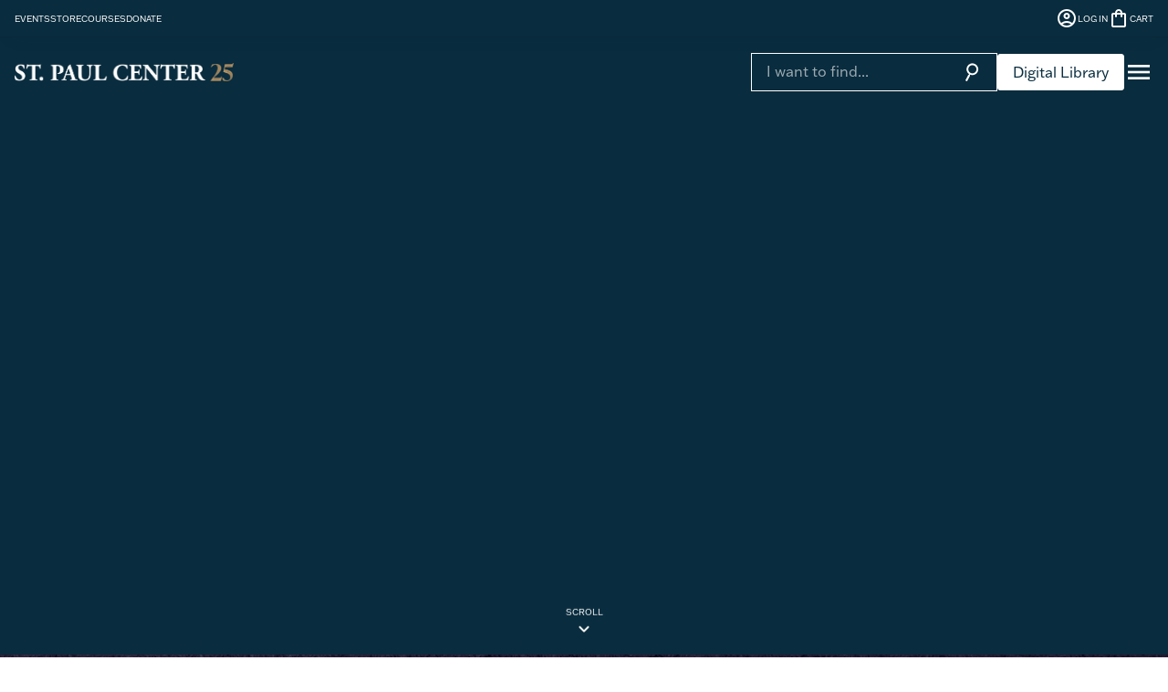

--- FILE ---
content_type: text/html; charset=UTF-8
request_url: https://stpaulcenter.com/?loginaction=oauthclientlogin&loginredirect=%2Fa-brief-guide-to-the-pro-life-cause%2F
body_size: 38116
content:

<!DOCTYPE html>
<html lang="en-US">
  <head>
    <meta charset="UTF-8" />

        <link rel="preconnect" href="https://fonts.googleapis.com" crossorigin>
    <link rel="preconnect" href="https://use.typekit.net" crossorigin>
    <link rel="preconnect" href="https://p.typekit.net" crossorigin>

        <link rel="preload" as="style" href="https://fonts.googleapis.com/css?family=Material+Icons|Material+Icons+Outlined|Material+Icons+Two+Tone|Material+Icons+Round|Material+Icons+Sharp" crossorigin>
    <link rel="preload" as="style" href="https://use.typekit.net/yyj1rda.css" crossorigin>

        <meta http-equiv="X-UA-Compatible" content="IE=edge" />
    <meta
      name="viewport"
      content="width=device-width, initial-scale=1.0, maximum-scale=1.0, user-scalable=no, viewport-fit=cover"
    />
    <meta name="referrer" content="origin-when-cross-origin" />
    <meta name="turbo-cache-control" content="no-cache" />
    
        <link rel="icon" href="/favicon.ico" sizes="32x32" />
    <link rel="icon" href="/icon.svg" type="image/svg+xml" />
    <link rel="apple-touch-icon" href="/apple-touch-icon.png" />

        <link rel="stylesheet" href="https://fonts.googleapis.com/css?family=Material+Icons|Material+Icons+Outlined|Material+Icons+Two+Tone|Material+Icons+Round|Material+Icons+Sharp" crossorigin>
    <link rel="stylesheet" href="https://use.typekit.net/yyj1rda.css" crossorigin>  
        <script type="text/javascript" src="https://c.sproutvideo.com/player_api.js" defer></script>
    <script>
      // SESSION_DATA is for environment data that is passed on to the front end.
      // Don't put any sensitive data in it, it is visible to the public.
      const SESSION_DATA = {
        is_logged_in: false,
        current_user_email: null,
        environment: "production",
        library_site: "https://my.stpaulcenter.com",
        auth_site: "https://account.stpaulcenter.com",
        feature_flags: "appstle_subscriptions".split(","),      }
      window.SESSION_DATA = SESSION_DATA;
    </script>
    <script type="module">!function(){const e=document.createElement("link").relList;if(!(e&&e.supports&&e.supports("modulepreload"))){for(const e of document.querySelectorAll('link[rel="modulepreload"]'))r(e);new MutationObserver((e=>{for(const o of e)if("childList"===o.type)for(const e of o.addedNodes)if("LINK"===e.tagName&&"modulepreload"===e.rel)r(e);else if(e.querySelectorAll)for(const o of e.querySelectorAll("link[rel=modulepreload]"))r(o)})).observe(document,{childList:!0,subtree:!0})}function r(e){if(e.ep)return;e.ep=!0;const r=function(e){const r={};return e.integrity&&(r.integrity=e.integrity),e.referrerpolicy&&(r.referrerPolicy=e.referrerpolicy),"use-credentials"===e.crossorigin?r.credentials="include":"anonymous"===e.crossorigin?r.credentials="omit":r.credentials="same-origin",r}(e);fetch(e.href,r)}}();</script>
<script type="module" src="/dist/assets/app-ozmqcrcS.js" crossorigin onload="e=new CustomEvent(&#039;vite-script-loaded&#039;, {detail:{path: &#039;vite/js/main.js&#039;}});document.dispatchEvent(e);"></script>
<link href="/dist/assets/app-XVUTgpuM.css" rel="stylesheet">

    				
	<title>Study the Bible through the Catholic lens - St. Paul Center</title>
	<meta name="description" content="Encounter Christ through Scripture. Use our bible studies, podcasts, articles, and video courses to understand the meaning of the Bible so that you can share the Word with others. " />

	<meta property="fb:app_id" content="">
	<meta property="og:url" content="https://stpaulcenter.com/?loginaction=oauthclientlogin&amp;loginredirect=%2Fa-brief-guide-to-the-pro-life-cause%2F" />
	<meta property="og:type" content="website" />
	<meta property="og:title" content="Study the Bible through the Catholic lens - St. Paul Center" />
	<meta property="og:image" content="https://imgix.stplctr.com/_1200x630_crop_center-center_none/SPCOct24-92-1.jpg?v=1767896305" />
	<meta property="og:image:width" content="1200" />
	<meta property="og:image:height" content="630" />
	<meta property="og:description" content="Encounter Christ through Scripture. Use our bible studies, podcasts, articles, and video courses to understand the meaning of the Bible so that you can share the Word with others." />
	<meta property="og:site_name" content="St. Paul Center" />
	<meta property="og:locale" content="en_US" />
	<meta property="og:locale:alternate" content="en_US" />
	
	<meta name="twitter:card" content="summary_large_image" />
	<meta name="twitter:site" content="" />
	<meta name="twitter:url" content="https://stpaulcenter.com/?loginaction=oauthclientlogin&amp;loginredirect=%2Fa-brief-guide-to-the-pro-life-cause%2F" />
	<meta name="twitter:title" content="Study the Bible through the Catholic lens - St. Paul Center" />
	<meta name="twitter:description" content="Encounter Christ through Scripture. Use our bible studies, podcasts, articles, and video courses to understand the meaning of the Bible so that you can share the Word with others." />
	<meta name="twitter:image" content="https://imgix.stplctr.com/_1200x600_crop_center-center_none/SPCOct24-92-1.jpg?v=1767896307" />

	
	<link rel="home" href="https://stpaulcenter.com/" />
	<link rel="canonical" href="https://stpaulcenter.com/">

            <script>
      window.dataLayer = window.dataLayer || [];
    </script>
          <script>
                dataLayer.push({
          user_id: null
        })
      </script>
      <!-- Google Tag Manager -->
      <script>(function(w,d,s,l,i){w[l]=w[l]||[];w[l].push({'gtm.start':
      new Date().getTime(),event:'gtm.js'});var f=d.getElementsByTagName(s)[0],
      j=d.createElement(s),dl=l!='dataLayer'?'&l='+l:'';j.async=true;j.src=
      'https://www.googletagmanager.com/gtm.js?id='+i+dl;f.parentNode.insertBefore(j,f);
      })(window,document,'script','dataLayer','GTM-MV7FWV5W');</script>
      <!-- End Google Tag Manager -->
        </head>
  <body class="home" id="body">
          <!-- Google Tag Manager (noscript) -->
      <noscript><iframe src="https://www.googletagmanager.com/ns.html?id=GTM-MV7FWV5W"
      height="0" width="0" style="display:none;visibility:hidden"></iframe></noscript>
      <!-- End Google Tag Manager (noscript) -->
             



<div
  id="header"
  class="
    default
    
    
  "
>
  <div class="impersonation-bar">
    <div>IMPERSONATION MODE</div>
    <div class="impersonation-email">
      Signed on as 
    </div>
    <button class="impersonation-stop">STOP</button>
  </div>
  <div
    class="menu dark"
    data-turbo-permanent
  >
        <div class="menu-chunk">

          


<a
  class="
    
    menu-item
  "
  href="https://stpaulcenter.com/events"
>
          EVENTS
    </a>

          


<a
  class="
    
    menu-item
  "
  href="https://stpaulcenter.com/store"
>
          STORE
    </a>

          


<a
  class="
    
    menu-item
  "
  href="https://my.stpaulcenter.com"
>
          COURSES
    </a>

          


<a
  class="
    
    menu-item
  "
  href="https://stpaulcenter.com/donate"
>
          DONATE
    </a>

        </div>
        <div class="menu-chunk top-menu-drawer-buttons">
              <a class="menu-button" href="/login" data-turbo-prefetch="false">
          <span class="material-icons-outlined">account_circle</span>
          LOG IN
        </a>
      
      <div class="menu-button" data-page="cart-page">
        <span class="material-icons-outlined">shopping_bag</span>
        <div class="cart-count-badge hidden"></div> CART
      </div>
    </div>
  </div>

  <div class="drawer-overlay top-menu-drawer">
  <div class="drawer-container">
    <div class="impersonation-spacer"></div>
    <div class="paginator">
      
      <div class="cart-page">
  <div class="cart-list">
    <div class="cart-list-header">
      <div>Item</div>
      <div class="quantity-section">
        <div>Quantity</div>
        <div class="header-cost">Cost</div>
      </div>
    </div>
    <div class="cart-list-items"></div>
  </div>
  <div class="bottom-section">
    <a class="view-cart" href="/cart">View Full Cart</a>
    <div class="subtotal-section"></div>
  </div>
</div>

    </div>
  </div>
</div>


  <div class="main-menu">
    <div class="main-menu-content">
      <div class="logo">
                  <a href="/">
            <img src="https://imgix.stplctr.com/SPC25_White_Web_01.png?v=1769449479">
          </a>
              </div>
                    <div class="outlined-input main-menu-search">
            <div id="searchbox">
              <div class="search-placeholder">
                <input type="search" placeholder="I want to find...">
              </div>
            </div>
            <span
              class="material-icons-outlined search-icon"
              data-state="search"
            >
              search
            </span>
        </div>
        <a href="/search" class="menu-button small-only" id="searchpagelink">
          <span class="material-icons-outlined">search</span>
        </a>
                    <a
          href="https://my.stpaulcenter.com"
          class="button filled white nomargin library-btn"
        >
          Digital Library
        </a>
            <div
        class="
          menu-button
          
        "
        id="menu-toggle"
      >
        <span class="material-icons-outlined">menu</span>
      </div>
    </div>
  </div>

  <div class="drawer-overlay main-menu-drawer">
  <div class="drawer-container">
    <div class="paginator">
      
<div class="search">
  <div class="search-block-container">
    <div id="search-interface">
      <div id="hits-container">
          
  <div class="search-section store ">
    <div class="section-header">
      Store
      <a href="/search">
        View All
        <span class="material-icons-outlined">add</span>
      </a>
    </div>
    <div id="store-hits"></div>
  </div>

          
  <div class="search-section pages linear">
    <div class="section-header">
      Pages
      <a href="/search">
        View All
        <span class="material-icons-outlined">add</span>
      </a>
    </div>
    <div id="pages-hits"></div>
  </div>

          
  <div class="search-section library ">
    <div class="section-header">
      Digital Library
      <a href="/search">
        View All
        <span class="material-icons-outlined">add</span>
      </a>
    </div>
    <div id="library-hits"></div>
  </div>

          
  <div class="search-section sunday-bible-reflections ">
    <div class="section-header">
      Sunday Bible Reflections
      <a href="/search">
        View All
        <span class="material-icons-outlined">add</span>
      </a>
    </div>
    <div id="sunday-bible-reflections-hits"></div>
  </div>

          
  <div class="search-section events linear">
    <div class="section-header">
      Events
      <a href="/search">
        View All
        <span class="material-icons-outlined">add</span>
      </a>
    </div>
    <div id="events-hits"></div>
  </div>

          
  <div class="search-section media linear">
    <div class="section-header">
      Media
      <a href="/search">
        View All
        <span class="material-icons-outlined">add</span>
      </a>
    </div>
    <div id="media-hits"></div>
  </div>

        <div id="pagination"></div>
      </div>
    </div>
  </div>
</div>

      <div class="big-menu">
            
<div class="menu-container">
  <div class="menu-container-main-list">
                  <a class="menu-container-main-list-item" href="/memberships">Become a Member</a>
                              <a class="menu-container-main-list-item" href="https://stpaulcenter.com/25-anniversary">25th Anniversary</a>
                              <a class="menu-container-main-list-item" href="https://stpaulcenter.com/store">Bookstore</a>
                    <div class="menu-container-sub-menu-mobile">
                      <div class="menu-container-sub-menu-item">
              


<a
  class="
    
    list-link
  "
  href="https://stpaulcenter.com/store"
>
          Emmaus Road Publishing
    </a>

            </div>
                      <div class="menu-container-sub-menu-item">
              


<a
  class="
    
    list-link
  "
  href="https://stpaulcenter.com/emmaus-academic"
>
          Emmaus Academic
    </a>

            </div>
                      <div class="menu-container-sub-menu-item">
              


<a
  class="
    
    list-link
  "
  href="https://stpaulcenter.com/store/ignatius-catholic-study-bible-old-and-new-testaments"
>
          Ignatius Catholic Study Bible
    </a>

            </div>
                  </div>
                        <div class="menu-container-main-list-item">Laity</div>
                    <div class="menu-container-sub-menu-mobile">
                      <div class="menu-container-sub-menu-item">
              


<a
  class="
    
    list-link
  "
  href="https://stpaulcenter.com/laity"
>
          Overview
    </a>

            </div>
                      <div class="menu-container-sub-menu-item">
              


<a
  class="
    
    list-link
  "
  href="https://my.stpaulcenter.com"
>
          Digital Library
    </a>

            </div>
                      <div class="menu-container-sub-menu-item">
              


<a
  class="
    
    list-link
  "
  href="https://stpaulcenter.com/media"
>
          Media
    </a>

            </div>
                      <div class="menu-container-sub-menu-item">
              


<a
  class="
    
    list-link
  "
  href="https://stpaulcenter.com/events"
>
          Events
    </a>

            </div>
                  </div>
                        <div class="menu-container-main-list-item">Clergy</div>
                    <div class="menu-container-sub-menu-mobile">
                      <div class="menu-container-sub-menu-item">
              


<a
  class="
    
    list-link
  "
  href="https://stpaulcenter.com/priests"
>
          Priests
    </a>

            </div>
                      <div class="menu-container-sub-menu-item">
              


<a
  class="
    
    list-link
  "
  href="https://stpaulcenter.com/deacons"
>
          Deacons
    </a>

            </div>
                  </div>
                        <a class="menu-container-main-list-item" href="https://stpaulcenter.com/emmaus-academic">Scholars</a>
                              <a class="menu-container-main-list-item" href="https://stpaulcenter.com/bible-studies">Bible Studies</a>
                              <a class="menu-container-main-list-item" href="https://stpaulcenter.com/events">Events</a>
                    <div class="menu-container-sub-menu-mobile">
                      <div class="menu-container-sub-menu-item">
              


<a
  class="
    
    list-link
  "
  href="/events#parish-events"
>
          Parish Events
    </a>

            </div>
                      <div class="menu-container-sub-menu-item">
              


<a
  class="
    
    list-link
  "
  href="/events#headquarter-events"
>
          Headquarter Events
    </a>

            </div>
                      <div class="menu-container-sub-menu-item">
              


<a
  class="
    
    list-link
  "
  href="https://stpaulcenter.com/priest-conferences"
>
          Priest Conferences
    </a>

            </div>
                      <div class="menu-container-sub-menu-item">
              


<a
  class="
    
    list-link
  "
  href="https://stpaulcenter.com/pilgrimages"
>
          Pilgrimages
    </a>

            </div>
                  </div>
                        <div class="menu-container-main-list-item">About</div>
                    <div class="menu-container-sub-menu-mobile">
                      <div class="menu-container-sub-menu-item">
              


<a
  class="
    
    list-link
  "
  href="https://stpaulcenter.com/about"
>
          About Us
    </a>

            </div>
                      <div class="menu-container-sub-menu-item">
              


<a
  class="
    
    list-link
  "
  href="https://stpaulcenter.com/scott-hahn"
>
          About Our Founder
    </a>

            </div>
                      <div class="menu-container-sub-menu-item">
              


<a
  class="
    
    list-link
  "
  href="https://stpaulcenter.com/history"
>
          Our History
    </a>

            </div>
                      <div class="menu-container-sub-menu-item">
              


<a
  class="
    
    list-link
  "
  href="https://stpaulcenter.com/donate"
>
          Support Our Mission
    </a>

            </div>
                      <div class="menu-container-sub-menu-item">
              


<a
  class="
    
    list-link
  "
  href="https://stpaulcenter.com/careers"
>
          Join Our Team
    </a>

            </div>
                  </div>
            </div>
  <div class="menu-container-pages">
    <div class="paginator">
      <div class="menu-container-page visible">
                  <div>
            <img class="lazy-header-img" data-src="https://imgix.stplctr.com/_2400xAUTO_crop_center-center_none/46371/hq_2025-02-17-183525_eqbe.webp?v=1767896300">
          </div>
              </div>
              <div class="menu-container-page">
                                <div>
              <img class="lazy-header-img" data-src="https://imgix.stplctr.com/_2400xAUTO_crop_center-center_none/40177/bd546922c9128c632ab291ea2921aef4.webp?v=1767896302">
            </div>
                  </div>
              <div class="menu-container-page">
                                <div>
              <img class="lazy-header-img" data-src="https://imgix.stplctr.com/_2400xAUTO_crop_center-center_none/178033/JPII_Scott-Hahn-2.webp?v=1769449996">
            </div>
                  </div>
              <div class="menu-container-page">
                      <div class="menu-container-sub-menu">
                              <div class="menu-container-sub-menu-item">
                  


<a
  class="
    
    list-link
  "
  href="https://stpaulcenter.com/store"
>
          Emmaus Road Publishing
    </a>

                </div>
                              <div class="menu-container-sub-menu-item">
                  


<a
  class="
    
    list-link
  "
  href="https://stpaulcenter.com/emmaus-academic"
>
          Emmaus Academic
    </a>

                </div>
                              <div class="menu-container-sub-menu-item">
                  


<a
  class="
    
    list-link
  "
  href="https://stpaulcenter.com/store/ignatius-catholic-study-bible-old-and-new-testaments"
>
          Ignatius Catholic Study Bible
    </a>

                </div>
                          </div>
                                <div>
              <img class="lazy-header-img" data-src="https://imgix.stplctr.com/_2400xAUTO_crop_center-center_none/45408/store_2025-02-11-174911_fmrw.webp?v=1767896303">
            </div>
                  </div>
              <div class="menu-container-page">
                      <div class="menu-container-sub-menu">
                              <div class="menu-container-sub-menu-item">
                  


<a
  class="
    
    list-link
  "
  href="https://stpaulcenter.com/laity"
>
          Overview
    </a>

                </div>
                              <div class="menu-container-sub-menu-item">
                  


<a
  class="
    
    list-link
  "
  href="https://my.stpaulcenter.com"
>
          Digital Library
    </a>

                </div>
                              <div class="menu-container-sub-menu-item">
                  


<a
  class="
    
    list-link
  "
  href="https://stpaulcenter.com/media"
>
          Media
    </a>

                </div>
                              <div class="menu-container-sub-menu-item">
                  


<a
  class="
    
    list-link
  "
  href="https://stpaulcenter.com/events"
>
          Events
    </a>

                </div>
                          </div>
                                <div>
              <img class="lazy-header-img" data-src="https://imgix.stplctr.com/_2400xAUTO_crop_center-center_none/45401/laity_2025-02-11-174202_iguv.webp?v=1767896304">
            </div>
                  </div>
              <div class="menu-container-page">
                      <div class="menu-container-sub-menu">
                              <div class="menu-container-sub-menu-item">
                  


<a
  class="
    
    list-link
  "
  href="https://stpaulcenter.com/priests"
>
          Priests
    </a>

                </div>
                              <div class="menu-container-sub-menu-item">
                  


<a
  class="
    
    list-link
  "
  href="https://stpaulcenter.com/deacons"
>
          Deacons
    </a>

                </div>
                          </div>
                                <div>
              <img class="lazy-header-img" data-src="https://imgix.stplctr.com/_2400xAUTO_crop_center-center_none/45405/d7004aea31e4fbcaf52c7c38819c1e09_2025-02-11-174352_fjcw.webp?v=1767896306">
            </div>
                  </div>
              <div class="menu-container-page">
                                <div>
              <img class="lazy-header-img" data-src="https://imgix.stplctr.com/_2400xAUTO_crop_center-center_none/86340/SPCOct24-60.webp?v=1767896308">
            </div>
                  </div>
              <div class="menu-container-page">
                                <div>
              <img class="lazy-header-img" data-src="https://imgix.stplctr.com/_2400xAUTO_crop_center-center_none/45388/bible-studies.webp?v=1767896310">
            </div>
                  </div>
              <div class="menu-container-page">
                      <div class="menu-container-sub-menu">
                              <div class="menu-container-sub-menu-item">
                  


<a
  class="
    
    list-link
  "
  href="/events#parish-events"
>
          Parish Events
    </a>

                </div>
                              <div class="menu-container-sub-menu-item">
                  


<a
  class="
    
    list-link
  "
  href="/events#headquarter-events"
>
          Headquarter Events
    </a>

                </div>
                              <div class="menu-container-sub-menu-item">
                  


<a
  class="
    
    list-link
  "
  href="https://stpaulcenter.com/priest-conferences"
>
          Priest Conferences
    </a>

                </div>
                              <div class="menu-container-sub-menu-item">
                  


<a
  class="
    
    list-link
  "
  href="https://stpaulcenter.com/pilgrimages"
>
          Pilgrimages
    </a>

                </div>
                          </div>
                                <div>
              <img class="lazy-header-img" data-src="https://imgix.stplctr.com/_2400xAUTO_crop_center-center_none/102114/Dr.ScottHahn-31_01_2025-03-24-185657_iigr.webp?v=1767896311">
            </div>
                  </div>
              <div class="menu-container-page">
                      <div class="menu-container-sub-menu">
                              <div class="menu-container-sub-menu-item">
                  


<a
  class="
    
    list-link
  "
  href="https://stpaulcenter.com/about"
>
          About Us
    </a>

                </div>
                              <div class="menu-container-sub-menu-item">
                  


<a
  class="
    
    list-link
  "
  href="https://stpaulcenter.com/scott-hahn"
>
          About Our Founder
    </a>

                </div>
                              <div class="menu-container-sub-menu-item">
                  


<a
  class="
    
    list-link
  "
  href="https://stpaulcenter.com/history"
>
          Our History
    </a>

                </div>
                              <div class="menu-container-sub-menu-item">
                  


<a
  class="
    
    list-link
  "
  href="https://stpaulcenter.com/donate"
>
          Support Our Mission
    </a>

                </div>
                              <div class="menu-container-sub-menu-item">
                  


<a
  class="
    
    list-link
  "
  href="https://stpaulcenter.com/careers"
>
          Join Our Team
    </a>

                </div>
                          </div>
                                <div>
              <img class="lazy-header-img" data-src="https://imgix.stplctr.com/_2400xAUTO_crop_center-center_none/45397/about.webp?v=1767896312">
            </div>
                  </div>
          </div>
  </div>
</div>

        <div class="big-menu-footer">
    <a href="/donate" class="button light nomargin">Donate</a>
    <div class="social">
    <a href="https://www.instagram.com/stpaulcenter/">
        <svg width="24" height="24" viewbox="0 0 24 24" fill="none" xmlns="http://www.w3.org/2000/svg">
            <path d="M18.408 4.152C18.1232 4.152 17.8448 4.23645 17.608 4.39468C17.3712 4.55291 17.1866 4.77781 17.0776 5.04094C16.9686 5.30406 16.9401 5.5936 16.9957 5.87293C17.0512 6.15226 17.1884 6.40885 17.3898 6.61023C17.5912 6.81162 17.8477 6.94877 18.1271 7.00433C18.4064 7.05989 18.6959 7.03138 18.9591 6.92239C19.2222 6.8134 19.4471 6.62883 19.6053 6.39202C19.7635 6.15521 19.848 5.87681 19.848 5.592C19.848 5.21009 19.6963 4.84382 19.4262 4.57377C19.1562 4.30371 18.7899 4.152 18.408 4.152ZM23.928 7.056C23.9047 6.06036 23.7182 5.07528 23.376 4.14C23.0709 3.33976 22.596 2.61513 21.984 2.016C21.3898 1.40091 20.6635 0.929012 19.86 0.636C18.9272 0.283393 17.941 0.092652 16.944 0.0719999C15.672 -6.70552e-08 15.264 0 12 0C8.736 0 8.328 -6.70552e-08 7.056 0.0719999C6.05898 0.092652 5.07281 0.283393 4.14 0.636C3.33801 0.931978 2.61232 1.40347 2.016 2.016C1.40091 2.61021 0.929012 3.33653 0.636 4.14C0.283393 5.07281 0.092652 6.05898 0.0719999 7.056C-6.70552e-08 8.328 0 8.736 0 12C0 15.264 -6.70552e-08 15.672 0.0719999 16.944C0.092652 17.941 0.283393 18.9272 0.636 19.86C0.929012 20.6635 1.40091 21.3898 2.016 21.984C2.61232 22.5965 3.33801 23.068 4.14 23.364C5.07281 23.7166 6.05898 23.9073 7.056 23.928C8.328 24 8.736 24 12 24C15.264 24 15.672 24 16.944 23.928C17.941 23.9073 18.9272 23.7166 19.86 23.364C20.6635 23.071 21.3898 22.5991 21.984 21.984C22.5987 21.3871 23.074 20.6618 23.376 19.86C23.7182 18.9247 23.9047 17.9396 23.928 16.944C23.928 15.672 24 15.264 24 12C24 8.736 24 8.328 23.928 7.056ZM21.768 16.8C21.7593 17.5617 21.6213 18.3164 21.36 19.032C21.1684 19.5542 20.8607 20.0261 20.46 20.412C20.0708 20.8086 19.5999 21.1157 19.08 21.312C18.3644 21.5733 17.6097 21.7113 16.848 21.72C15.648 21.78 15.204 21.792 12.048 21.792C8.892 21.792 8.448 21.792 7.248 21.72C6.45707 21.7348 5.66951 21.613 4.92 21.36C4.42294 21.1537 3.97363 20.8473 3.6 20.46C3.20171 20.0745 2.89781 19.6022 2.712 19.08C2.41903 18.3542 2.25653 17.5823 2.232 16.8C2.232 15.6 2.16 15.156 2.16 12C2.16 8.844 2.16 8.4 2.232 7.2C2.23738 6.42127 2.37954 5.64953 2.652 4.92C2.86326 4.41349 3.18752 3.96199 3.6 3.6C3.96458 3.1874 4.41515 2.85971 4.92 2.64C5.65146 2.37605 6.4224 2.2381 7.2 2.232C8.4 2.232 8.844 2.16 12 2.16C15.156 2.16 15.6 2.16 16.8 2.232C17.5617 2.24074 18.3164 2.3787 19.032 2.64C19.5773 2.84238 20.0668 3.17142 20.46 3.6C20.8532 3.96861 21.1605 4.41928 21.36 4.92C21.6267 5.65072 21.7647 6.42214 21.768 7.2C21.828 8.4 21.84 8.844 21.84 12C21.84 15.156 21.828 15.6 21.768 16.8ZM12 5.844C10.783 5.84637 9.59396 6.20943 8.58319 6.8873C7.57242 7.56517 6.78525 8.52744 6.32116 9.6525C5.85707 10.7776 5.73687 12.015 5.97575 13.2083C6.21464 14.4017 6.80188 15.4974 7.66329 16.3572C8.5247 17.2169 9.62161 17.802 10.8154 18.0386C12.0092 18.2751 13.2464 18.1525 14.3706 17.6862C15.4947 17.22 16.4555 16.4309 17.1314 15.4188C17.8073 14.4068 18.168 13.217 18.168 12C18.1696 11.1901 18.011 10.3879 17.7015 9.63955C17.3919 8.89117 16.9375 8.21137 16.3642 7.63926C15.791 7.06715 15.1103 6.61401 14.3614 6.30592C13.6124 5.99782 12.8099 5.84084 12 5.844ZM12 15.996C11.2097 15.996 10.4371 15.7616 9.77994 15.3226C9.1228 14.8835 8.61063 14.2594 8.30818 13.5292C8.00573 12.799 7.9266 11.9956 8.08078 11.2204C8.23497 10.4453 8.61555 9.73325 9.1744 9.1744C9.73325 8.61555 10.4453 8.23497 11.2204 8.08078C11.9956 7.9266 12.799 8.00573 13.5292 8.30818C14.2594 8.61063 14.8835 9.1228 15.3226 9.77994C15.7616 10.4371 15.996 11.2097 15.996 12C15.996 12.5248 15.8926 13.0444 15.6918 13.5292C15.491 14.014 15.1967 14.4545 14.8256 14.8256C14.4545 15.1967 14.014 15.491 13.5292 15.6918C13.0444 15.8926 12.5248 15.996 12 15.996Z" fill="white"/>
        </svg>
    </a>
    <a href="https://www.facebook.com/saintpaulcenter">
        <svg width="11" height="20" viewbox="0 0 11 20" fill="none" xmlns="http://www.w3.org/2000/svg">
            <path d="M8.51 3.32003H10.39V0.14003C9.47975 0.045377 8.56516 -0.00135428 7.65 2.98641e-05C4.93 2.98641e-05 3.07 1.66003 3.07 4.70003V7.32003H0V10.88H3.07V20H6.75V10.88H9.81L10.27 7.32003H6.75V5.05003C6.75 4.00003 7.03 3.32003 8.51 3.32003Z" fill="white"/>
        </svg>
    </a>
    <a href="https://www.youtube.com/c/stpaulcenter">
        <svg width="24" height="24" viewbox="0 0 24 24" fill="none" xmlns="http://www.w3.org/2000/svg" xmlns:xlink="http://www.w3.org/1999/xlink">
            <rect width="24" height="24" fill="url(#pattern0_517_317)"/>
            <defs>
                <pattern id="pattern0_517_317" patterncontentunits="objectBoundingBox" width="1" height="1">
                    <use xlink:href="#image0_517_317" transform="scale(0.00195312)"/>
                </pattern>
                <image id="image0_517_317" width="512" height="512" xlink:href="[data-uri]"/>
            </defs>
        </svg>
    </a>
</div>

    <div class="big-menu-footer-hours">
      <a href="/contact">Visit</a> | Mon-Fri 9:00 - 5:00 | Sat-Sun Closed
    </div>
    <a href="/contact" class="button light nomargin">Contact Us</a>
  </div>
</div>

    </div>
  </div>
</div>

</div>
 
    <div id="smooth-wrapper" style="padding-right: var(--scrollbar-compensate, 0);">
      <div id="smooth-content">
        <div class="content">
          <div class="overlay"></div>
                                                    
            <div id="block-147840" class="block-container dark fullHeight alignMiddle  "
   style="padding:0; flex: 1 0 100%;">
    <div class="background-color blue dark"></div>
                  
            <div id="block-147841" class="hero-text">
  <div class="hero-text-text"><p>Read Scripture <i>from</i><br /><i>the</i> Heart <i>of the</i> Church</p></div>
  <div class="hero-text-scroll">
    Scroll
    <br>
    <span class="material-icons material-icons-round">
      keyboard_arrow_down
    </span>
  </div>
</div>

      
  </div>

            <div id="block-91113" class="block-container  hideOnMobile  "
   style="padding:0rem; flex: 1 0 100%;">
                            <div
      id="block-bg-91113"
      class="background "
    >
      <img
        class="lazy"
        style="width: 100%; height: 100%; object-fit: cover; object-position: 50% 50%;"
        src="https://imgix.stplctr.com/BAA_Lent_background_web_small_05.jpg?v=1769457583&amp;fm=webp&amp;fit=crop&amp;crop=focalpoint&amp;fp-x=0.5&amp;fp-y=0.5&blur=3&w=800"
        data-src="https://imgix.stplctr.com/BAA_Lent_background_web_small_05.jpg?v=1769457583&amp;fm=webp&amp;fit=crop&amp;crop=focalpoint&amp;fp-x=0.5&amp;fp-y=0.5&w=1920"
        data-srcset="
          https://imgix.stplctr.com/BAA_Lent_background_web_small_05.jpg?v=1769457583&amp;fm=webp&amp;fit=crop&amp;crop=focalpoint&amp;fp-x=0.5&amp;fp-y=0.5&w=1200 1200w,
          https://imgix.stplctr.com/BAA_Lent_background_web_small_05.jpg?v=1769457583&amp;fm=webp&amp;fit=crop&amp;crop=focalpoint&amp;fp-x=0.5&amp;fp-y=0.5&w=1920 1920w
        "
        data-sizes="100vw"
      />
    </div>
                
            <div id="block-91114" class="copy forceLightText    mobileCenter   " style="padding:6rem 2rem;
flex: 1 0 100%;">
    <div class="copy-container">
                            <div class="copy-text text">
                <h6>&nbsp;</h6><p>&nbsp;</p><h6>Lent Bible Study</h6><h3>Bible Across America</h3>

                            


<a
  class="
    
    button white outlined
  "
  href="https://stpaulcenter.com/lent"
>
          Join us This Lent
    </a>

            
            </div>
                    </div>
</div>

      
  </div>

            <div id="block-178463" class="block-container  hideOnDesktop  "
   style=" flex: 1 0 100%;">
                            <div
      id="block-bg-178463"
      class="background "
    >
      <img
        class="lazy"
        style="width: 100%; height: 100%; object-fit: cover; object-position: 50% 50%;"
        src="https://imgix.stplctr.com/BAA_Lent_background_web_small.jpg?v=1769450777&amp;fm=webp&amp;fit=crop&amp;crop=focalpoint&amp;fp-x=0.5&amp;fp-y=0.5&blur=3&w=800"
        data-src="https://imgix.stplctr.com/BAA_Lent_background_web_small.jpg?v=1769450777&amp;fm=webp&amp;fit=crop&amp;crop=focalpoint&amp;fp-x=0.5&amp;fp-y=0.5&w=1920"
        data-srcset="
          https://imgix.stplctr.com/BAA_Lent_background_web_small.jpg?v=1769450777&amp;fm=webp&amp;fit=crop&amp;crop=focalpoint&amp;fp-x=0.5&amp;fp-y=0.5&w=1200 1200w,
          https://imgix.stplctr.com/BAA_Lent_background_web_small.jpg?v=1769450777&amp;fm=webp&amp;fit=crop&amp;crop=focalpoint&amp;fp-x=0.5&amp;fp-y=0.5&w=1920 1920w
        "
        data-sizes="100vw"
      />
    </div>
                
            <div id="block-178464" class="copy forceLightText    mobileCenter   " style="padding:2rem 0rem;
flex: 1 0 100%;">
    <div class="copy-container">
                    <div class="copy-text side-copy text">
                <h6>Lent Bible Study</h6><h3>Bible Across America</h3>

            </div>
                            <div class="copy-text text-right text">
                                    


<a
  class="
    
    button white outlined
  "
  href="https://stpaulcenter.com/lent"
>
          Join us This Lent
    </a>

                                </div>
                                        </div>
</div>

      
  </div>

            <div id="block-154" class="block-container  contain  "
   style="padding:6rem 1rem; flex: 1 0 100%;">
                  
            <div id="block-178403" class="spacer" style="

flex: 1 0 calc(40%);">

</div>

          <div id="block-178404" class="images  centerContents   mobileCenter   default" style="

flex: 1 0 calc(10%);">
      <div class="image">
      <img
        src="https://imgix.stplctr.com/SPC_25_Gold.png?v=1769449821&fm=webp&w=950"
        alt=""
      />
      <div class="caption"></div>
    </div>
  </div>

          <div id="block-178405" class="spacer" style="

flex: 1 0 calc(40%);">

</div>

          <div id="block-155" class="copy  centerContents      " style="
flex: 1 0 50%;">
    <div class="copy-container">
                            <div class="copy-text text">
                <h6 style="text-align:center;">Trusted Content from a Trusted Source</h6><h3 style="text-align:center;"><span style="background-color:transparent;color:#000000;">We exist to make Christ known and loved through a deeper understanding of Sacred Scripture and Catholic doctrine.</span></h3><p style="text-align:center;">&nbsp;</p>

                            


<a
  class="
    
    button blue outlined
  "
  href="https://stpaulcenter.com/25-anniversary"
>
          25th Anniversary
    </a>

                            


<a
  class="
    
    button
  "
  href="/memberships"
>
          Become a Member
    </a>

            
            </div>
                    </div>
</div>

      
  </div>

            <div id="block-40145" class="block-container  contain  "
   style=" flex: 1 0 100%;">
                  
            <div id="block-40146" class="spacer" style="

flex: 1 0 calc(10%);">

</div>

          
<div
  id="block-58066"
  class="sprout-video"
  style="flex: 1 0 75%; "
>
  <div class="sprout-video-content">
          <div class="sprout-video-video">
        <div style='position:relative;height:0;padding-bottom:56.25%'><iframe class='sproutvideo-player lazy' data-src='https://videos.sproutvideo.com/embed/ac91d1bf1016ebc425/916834efa9f974d6?playerTheme=dark&amp;playerColor=2f3437' style='position:absolute;width:100%;height:100%;left:0;top:0' frameborder='0' allowfullscreen referrerpolicy='no-referrer-when-downgrade' title='Video Player' allow='autoplay'></iframe></div>
      </div>
            <div class="sprout-video-preview">
      <div class="sprout-video-preview-wrapper">
        <video class="lazy" autoplay muted loop playsinline>
          <source data-src="https://spc-assets.nyc3.cdn.digitaloceanspaces.com/SPC_preview.webm?v=1746744131" type="video/mp4">
        </video>
        <div class="sprout-video-button-overlay">
          <button class="sprout-video-play-button">Play</button>
        </div>
      </div>
    </div>
      </div>
</div>

          <div id="block-40148" class="spacer" style="

flex: 1 0 calc(10%);">

</div>

      
  </div>

            <div id="block-40149" class="block-container   "
   style="padding:4rem 0; flex: 1 0 100%;">
                  
            <div id="block-40150" class="copy        " style="
flex: 1 0 100%;">
    <div class="copy-container">
                            <div class="copy-text text">
                <h3 style="text-align:center;">What We Do</h3>

            
            </div>
                    </div>
</div>

          <div
  id="block-40151"
  class="
    list
    
    revealOnScroll
          
          
          
          
          
          
        
    block-bigCardsWhiteText
  "
  style="
    
    flex: 1 0 100%;
  "
  data-expand-section="false"
>
        <div class="cards big container white">
                  <div class="card">
                          <div class="background image-overlay" style="background-image:url(https://imgix.stplctr.com/_860xAUTO_crop_center-center_none/40167/IP_BONIFACE5-1.webp?v=1767896112)"></div>
                                    <div class="background darkGradient"></div>
            <div class="card-overlay">
              <div class="item">
      
          <div class="item-title h4 ">Courses</div>
    
          <div><p>Grow in your knowledge of Sacred Scripture by learning from the experts you know and trust.</p></div>
                  


<a
  class="
    
    list-link
  "
  href="https://my.stpaulcenter.com/"
>
          Explore Digital Library &gt;
    </a>

            </div>

            </div>
          </div>
                  <div class="card">
                          <div class="background image-overlay" style="background-image:url(https://imgix.stplctr.com/_860xAUTO_crop_center-center_none/40169/Dr.ScottHahn-46-1.webp?v=1767896112)"></div>
                                    <div class="background darkGradient"></div>
            <div class="card-overlay">
              <div class="item">
      
          <div class="item-title h4 ">Events</div>
    
          <div><p>Attend an in-person Scott Hahn parish event, go on a pilgrimage, or join us for a conference. </p></div>
                  


<a
  class="
    
    list-link
  "
  href="https://stpaulcenter.com/events"
>
          Explore Events &gt;
    </a>

            </div>

            </div>
          </div>
                  <div class="card">
                          <div class="background image-overlay" style="background-image:url(https://imgix.stplctr.com/_860xAUTO_crop_center-center_none/40171/SHJB-51-1.webp?v=1767896112)"></div>
                                    <div class="background darkGradient"></div>
            <div class="card-overlay">
              <div class="item">
      
          <div class="item-title h4 ">Books</div>
    
          <div><p>Nourish your spiritual life, or tackle a scholarly question with our extensive catalog of publications.</p></div>
                  


<a
  class="
    
    list-link
  "
  href="https://stpaulcenter.com/store"
>
          Explore Publications &gt;
    </a>

            </div>

            </div>
          </div>
              </div>

    </div>

      
  </div>

            <div id="block-40211" class="block-container  darkGradient heavyDarkGradient fullHeight alignMiddle  "
   style=" flex: 1 0 100%;">
                            <div
      id="block-bg-40211"
      class="background "
    >
      <img
        class="lazy"
        style="width: 100%; height: 100%; object-fit: cover; object-position: 50% 50%;"
        src="https://imgix.stplctr.com/bd546922c9128c632ab291ea2921aef4.jpeg?v=1733240992&amp;fm=webp&amp;fit=crop&amp;crop=focalpoint&amp;fp-x=0.5&amp;fp-y=0.5&blur=3&w=800"
        data-src="https://imgix.stplctr.com/bd546922c9128c632ab291ea2921aef4.jpeg?v=1733240992&amp;fm=webp&amp;fit=crop&amp;crop=focalpoint&amp;fp-x=0.5&amp;fp-y=0.5&w=1920"
        data-srcset="
          https://imgix.stplctr.com/bd546922c9128c632ab291ea2921aef4.jpeg?v=1733240992&amp;fm=webp&amp;fit=crop&amp;crop=focalpoint&amp;fp-x=0.5&amp;fp-y=0.5&w=1200 1200w,
          https://imgix.stplctr.com/bd546922c9128c632ab291ea2921aef4.jpeg?v=1733240992&amp;fm=webp&amp;fit=crop&amp;crop=focalpoint&amp;fp-x=0.5&amp;fp-y=0.5&w=1920 1920w
        "
        data-sizes="100vw"
      />
    </div>
          <div class="background darkGradient" >
    </div>
            <div class="background heavyDarkGradient" >
    </div>
          
            <div id="block-40213" class="copy forceLightText centerContents      " style="padding:4rem 1rem 1rem 1rem;
flex: 1 0 75%;">
    <div class="copy-container">
                            <div class="copy-text text">
                <h6 style="text-align:center;">A Teacher of Teachers</h6><h2 style="text-align:center;">Forming the Church's Future</h2><h5 style="text-align:center;">By providing ongoing biblical formation to priests and scholars, we're raising up a new generation of biblically fluent leaders, empowered to open the mysteries of God’s Word for the faithful.</h5>

                            


<a
  class="
    
    button
  "
  href="https://stpaulcenter.com/about"
>
          About Us
    </a>

            
            </div>
                    </div>
</div>

      
  </div>

            <div id="block-40216" class="block-container   "
   style="padding:4rem 0; flex: 1 0 100%;">
                  
            <div id="block-40217" class="copy  centerContents      " style="
flex: 1 0 100%;">
    <div class="copy-container">
                            <div class="copy-text text">
                <h3 style="text-align:center;">Who We Teach</h3>

            
            </div>
                    </div>
</div>

          <div
  id="block-40218"
  class="
    list
    
    revealOnScroll
          
          
          
          
          
          
        
    block-bigCardsWhiteText
  "
  style="
    
    flex: 1 0 100%;
  "
  data-expand-section="false"
>
        <div class="cards big container white">
                  <div class="card">
                          <div class="background image-overlay" style="background-image:url(https://imgix.stplctr.com/_860xAUTO_crop_center-center_none/40186/DSC02303-1.webp?v=1767896112)"></div>
                                    <div class="background darkGradient"></div>
            <div class="card-overlay">
              <div class="item">
      
          <div class="item-title h4 ">Clergy</div>
    
          <div><p>We help priests achieve biblical fluency through our conferences and exclusive resources.</p></div>
                  


<a
  class="
    
    list-link
  "
  href="https://stpaulcenter.com/priests"
>
          Explore Resources &gt;
    </a>

            </div>

            </div>
          </div>
                  <div class="card">
                          <div class="background image-overlay" style="background-image:url(https://imgix.stplctr.com/_860xAUTO_crop_center-center_none/40189/Dr.ScottHahn-96-1.webp?v=1767896115)"></div>
                                    <div class="background darkGradient"></div>
            <div class="card-overlay">
              <div class="item">
      
          <div class="item-title h4 ">Laity</div>
    
          <div><p>Our events and online Scripture courses guide communities of biblically literate Catholics.</p></div>
                  


<a
  class="
    
    list-link
  "
  href="https://stpaulcenter.com/laity"
>
          Explore Resources &gt;
    </a>

            </div>

            </div>
          </div>
                  <div class="card">
                          <div class="background image-overlay" style="background-image:url(https://imgix.stplctr.com/_860xAUTO_crop_center-center_none/40191/Stpaulcenterpreviews-5-1.webp?v=1767896114)"></div>
                                    <div class="background darkGradient"></div>
            <div class="card-overlay">
              <div class="item">
      
          <div class="item-title h4 ">Scholars</div>
    
          <div><p>We form trusted scholars who go on to teach in our seminaries, universities, and parishes.</p></div>
                  


<a
  class="
    
    list-link
  "
  href="https://stpaulcenter.com/emmaus-academic"
>
          Explore Resources &gt;
    </a>

            </div>

            </div>
          </div>
              </div>

    </div>

      
  </div>

            <div id="block-40222" class="block-container dark  "
   style="padding:4rem 0; flex: 1 0 100%;">
    <div class="background-color blue dark"></div>
                  
            <div id="block-40223" class="copy     mobileCenter   " style="padding:0 5vw;
flex: 1 0 50%;">
    <div class="copy-container">
                            <div class="copy-text text">
                <h6>Join Our Mission</h6><h2>The World Needs More Disciples.</h2>

            
            </div>
                    </div>
</div>

          <div id="block-40224" class="copy     mobileCenter   " style="padding:3rem 5vw;
flex: 1 0 50%;">
    <div class="copy-container">
                            <div class="copy-text text">
                <p>Become one today and receive a <i>free</i> Catholic Study Bible, along with even more benefits.</p>

                            


<a
  class="
    
    button
  "
  href="https://stpaulcenter.com/memberships"
>
          Become a Member
    </a>

            
            </div>
                    </div>
</div>

          <div id="block-40226" class="copy        " style="padding:4rem 2rem 2rem 2rem;
flex: 1 0 100%;">
    <div class="copy-container">
                            <div class="copy-text text">
                <h3 style="text-align:center;">Our Impact</h3>

            
            </div>
                    </div>
</div>

          <div
  id="block-40227"
  class="
    list
    countups
    revealOnScroll
          forceLightText
          
          
          
          
          
        
    block-transparentCards
  "
  style="
    padding:0 10vw;
    flex: 1 0 100%;
  "
  data-expand-section="false"
>
        <div class="cards transparent container">
                  <div class="card">
            <div class="item">
                
          <div class="item-title h4 ">10000+</div>
    
          <div>
        <p><br><br>All-Access Members who are studying God's Word</p>
              </div>
      </div>

          </div>
                  <div class="card">
            <div class="item">
                
          <div class="item-title h4 ">600+</div>
    
          <div>
        <p><br><br>Priests attending our three annual Priest Conferences</p>
              </div>
      </div>

          </div>
                  <div class="card">
            <div class="item">
                
          <div class="item-title h4 ">10000+</div>
    
          <div>
        <p><br><br>Emmaus experiences at our annual Parish Events</p>
              </div>
      </div>

          </div>
              </div>

    </div>

          <div id="block-102257" class="copy  centerContents      " style="
flex: 1 0 100%;">
    <div class="copy-container">
                                <div class="copy-text text">
                            


<a
  class="
    
    button
  "
  href="https://stpaulcenter.com/donate"
>
          Donate
    </a>

                    </div>
            </div>
</div>

          <div id="block-40231" class="copy        " style="padding:4rem  0 0 0;
flex: 1 0 100%;">
    <div class="copy-container">
                            <div class="copy-text text">
                <h3 style="text-align:center;">Faithful Content. Reliable Witnesses.</h3>

            
            </div>
                    </div>
</div>

          <div
  id="block-40232"
  class="
    list
    
    revealOnScroll
          
          
          
          hoverRevealsH5
          
          
        
    block-horizontalCards
  "
  style="
    
    flex: 1 0 100%;
  "
  data-expand-section="false"
>
        <div class="cards white horizontal container">
                  <div class="card">
                          <div class="background" style="background-image:url(https://imgix.stplctr.com/_1000xAUTO_crop_center-center_none/44952/MikeAquilina-598x598.webp?v=1767896115)"></div>
                        <div class="card-overlay">
              <div class="item">
      
    
          <div>
        <h5>"Scott Hahn is to our time what Newman was to his, and Chesterton was to his.&nbsp;I believe the Center and the Ignatius Catholic Study Bible will carry that work forward for years after you and I have gone to our judgment."</h5><p>Mike Aquilina | Author &amp; Speaker</p>
              </div>
      </div>

            </div>
          </div>
                  <div class="card">
                          <div class="background" style="background-image:url(https://imgix.stplctr.com/_1000xAUTO_crop_center-center_none/44997/2225_Bishop_Barron3603-480x720.webp?v=1767896113%2C0.5116%2C0.4169)"></div>
                        <div class="card-overlay">
              <div class="item">
      
    
          <div>
        <h5>"I truly believe that Scott Hahn has taught Catholics—especially priests and seminarians—to read the Bible with fresh eyes and has thereby performed a signal service to the Church."</h5><p>Bishop Robert Barron | Founder, Word on Fire</p>
              </div>
      </div>

            </div>
          </div>
                  <div class="card">
                          <div class="background" style="background-image:url(https://imgix.stplctr.com/_1000xAUTO_crop_center-center_none/81413/Alex-Jones-Portrait-4.webp?v=1767896114)"></div>
                        <div class="card-overlay">
              <div class="item">
      
    
          <div>
        <h5><span style="background-color:rgba(0,0,0,0);">"I am confident that Hallow would not exist, and I very well might not be a Catholic, without the work of the St. Paul Center."</span></h5><p>Alex Jones | Founder &amp; CEO, Hallow</p>
              </div>
      </div>

            </div>
          </div>
                  <div class="card">
                          <div class="background" style="background-image:url(https://imgix.stplctr.com/_1000xAUTO_crop_center-center_none/81407/Deacon-Harold-Burke-Sivers-2.webp?v=1767896114)"></div>
                        <div class="card-overlay">
              <div class="item">
      
    
          <div>
        <h5><span style="background-color:rgba(0,0,0,0);">"Throughout my life the Saint Paul Center has been a tour de force in my intellectual and spiritual development."</span></h5><p>Deacon Harold Burke-Sivers | Evangelist &amp; EWTN Radio Host</p>
              </div>
      </div>

            </div>
          </div>
                  <div class="card">
                          <div class="background" style="background-image:url(https://imgix.stplctr.com/_1000xAUTO_crop_center-center_none/114393/Joan-Watson_01.webp?v=1767896115)"></div>
                        <div class="card-overlay">
              <div class="item">
      
    
          <div>
        <h5>"Dr. Hahn helped me not only understand Scripture more deeply, but as a result, to fall in love with the Word."</h5><p>Joan Watson | Catholic Writer and Speaker</p>
              </div>
      </div>

            </div>
          </div>
                  <div class="card">
                          <div class="background" style="background-image:url(https://imgix.stplctr.com/_1000xAUTO_crop_center-center_none/81374/Matt-Fradd.webp?v=1767896113)"></div>
                        <div class="card-overlay">
              <div class="item">
      
    
          <div>
        <h5>"Back in the 90s people would say Catholics didn’t know the Scriptures, but now because of St. Paul Center's work that stereotype has gone away."</h5><p>Matt Fradd | Host of Pints with Aquinas</p>
              </div>
      </div>

            </div>
          </div>
                  <div class="card">
                          <div class="background" style="background-image:url(https://imgix.stplctr.com/_1000xAUTO_crop_center-center_none/48091/Jeff-Cavins.webp?v=1767896115)"></div>
                        <div class="card-overlay">
              <div class="item">
      
    
          <div>
        <h5>"<span style="background-color:rgba(0,0,0,0);">The St. Paul Center’s faithful approach to biblical theology and dynamic response to Divine Revelation make it unique and a great treasure for the Church</span>"</h5><p>Jeff Cavins | Creator of The Great Adventure Bible Series</p>
              </div>
      </div>

            </div>
          </div>
                  <div class="card">
                          <div class="background" style="background-image:url(https://imgix.stplctr.com/_1000xAUTO_crop_center-center_none/48006/Archbishop-Cordileone.webp?v=1767896113)"></div>
                        <div class="card-overlay">
              <div class="item">
      
    
          <div>
        <h5>"The work of the St. Paul Center has been great in assisting Catholics to read Scripture with the proper Catholic lens: in a liturgical context that takes into consideration the four senses of Scripture.&nbsp;"</h5><p>Abp. Salvatore Cordileone | Archbishop of San Francisco</p>
              </div>
      </div>

            </div>
          </div>
                  <div class="card">
                          <div class="background" style="background-image:url(https://imgix.stplctr.com/_1000xAUTO_crop_center-center_none/48093/Dr.-Andrew-Swafford.webp?v=1767896113)"></div>
                        <div class="card-overlay">
              <div class="item">
      
    
          <div>
        <h5>"The St. Paul Center continues to be at the fountainhead of the Catholic biblical renewal and will continue to bear fruit for years and years to come."</h5><p>Dr. Andrew Swafford | Professor of Theology, Benedictine College</p>
              </div>
      </div>

            </div>
          </div>
              </div>

    </div>

      
  </div>

            <div id="block-40321" class="block-container dark hideOnMobile  "
   style=" flex: 1 0 100%;">
    <div class="background-color darkBlue dark"></div>
                  
            
<div id="block-40322" class="superfeatures ">

                <div id="feat-40325" class="superfeature"  >
                            <div class="background">
                                                                                <img
                        class="lazy"
                        style="width: 100%; height: 100%; object-fit: cover;"
                        src="https://imgix.stplctr.com/SPCOct24-77.jpg?v=1738696929&amp;fm=webp&blur=3&w=800"
                        data-src="https://imgix.stplctr.com/SPCOct24-77.jpg?v=1738696929&amp;fm=webp&w=1920"
                        data-srcset="
                            https://imgix.stplctr.com/SPCOct24-77.jpg?v=1738696929&amp;fm=webp&w=1200 1200w,
                            https://imgix.stplctr.com/SPCOct24-77.jpg?v=1738696929&amp;fm=webp&w=1920 1920w
                        "
                        data-sizes="100vw"
                    />
                </div>            <div class="background heavyDarkGradient" >
            </div>
            <div class="superfeature-content dark">
                <h6>Video and Audio</h6><h2>Bible Studies</h2><p>Deepen your understanding of the Scriptures with our flagship Bible Studies.</p>
                <a class="superfeature-link" href="https://my.stpaulcenter.com/#journey-through-scripture">
                    Find a study &gt;
                </a>
            </div>

        </div>
                <div id="feat-40324" class="superfeature"  >
                            <div class="background">
                                                                                <img
                        class="lazy"
                        style="width: 100%; height: 100%; object-fit: cover;"
                        src="https://imgix.stplctr.com/SPCOct24-92.jpg?v=1738696845%2C0.4969%2C0.5407&amp;fm=webp&blur=3&w=800"
                        data-src="https://imgix.stplctr.com/SPCOct24-92.jpg?v=1738696845%2C0.4969%2C0.5407&amp;fm=webp&w=1920"
                        data-srcset="
                            https://imgix.stplctr.com/SPCOct24-92.jpg?v=1738696845%2C0.4969%2C0.5407&amp;fm=webp&w=1200 1200w,
                            https://imgix.stplctr.com/SPCOct24-92.jpg?v=1738696845%2C0.4969%2C0.5407&amp;fm=webp&w=1920 1920w
                        "
                        data-sizes="100vw"
                    />
                </div>            <div class="background heavyDarkGradient" >
            </div>
            <div class="superfeature-content dark">
                <h6>Weekly Reflections</h6><h2>Word of the Lord</h2><p>Sit down with Scott Hahn and John Bergsma for an intimate and in-depth conversation on the Sunday Mass readings.</p>
                <a class="superfeature-link" href="https://my.stpaulcenter.com/play/the-word-of-the-lord">
                    Explore Reflections &gt;
                </a>
            </div>

        </div>
                <div id="feat-40323" class="superfeature"  >
                            <div class="background">
                                                                                <img
                        class="lazy"
                        style="width: 100%; height: 100%; object-fit: cover;"
                        src="https://imgix.stplctr.com/IP_BONIFACE6-1.png?v=1733246239&amp;fm=webp&blur=3&w=800"
                        data-src="https://imgix.stplctr.com/IP_BONIFACE6-1.png?v=1733246239&amp;fm=webp&w=1920"
                        data-srcset="
                            https://imgix.stplctr.com/IP_BONIFACE6-1.png?v=1733246239&amp;fm=webp&w=1200 1200w,
                            https://imgix.stplctr.com/IP_BONIFACE6-1.png?v=1733246239&amp;fm=webp&w=1920 1920w
                        "
                        data-sizes="100vw"
                    />
                </div>            <div class="background heavyDarkGradient" >
            </div>
            <div class="superfeature-content dark">
                <h6>Short Courses</h6><h2>Emmaus Academy</h2><p>Explore 20+ short courses on various theological topics by top Catholic scholars.</p>
                <a class="superfeature-link" href="https://my.stpaulcenter.com/#emmaus-academy">
                    Start Learning &gt;
                </a>
            </div>

        </div>
                <div id="feat-178439" class="superfeature"  >
                            <div class="background">
                                                                                <img
                        class="lazy"
                        style="width: 100%; height: 100%; object-fit: cover;"
                        src="https://imgix.stplctr.com/SPCOct24-226.jpg?v=1763990001%2C0.3246%2C0.2045&amp;fm=webp&blur=3&w=800"
                        data-src="https://imgix.stplctr.com/SPCOct24-226.jpg?v=1763990001%2C0.3246%2C0.2045&amp;fm=webp&w=1920"
                        data-srcset="
                            https://imgix.stplctr.com/SPCOct24-226.jpg?v=1763990001%2C0.3246%2C0.2045&amp;fm=webp&w=1200 1200w,
                            https://imgix.stplctr.com/SPCOct24-226.jpg?v=1763990001%2C0.3246%2C0.2045&amp;fm=webp&w=1920 1920w
                        "
                        data-sizes="100vw"
                    />
                </div>            <div class="background heavyDarkGradient" >
            </div>
            <div class="superfeature-content dark">
                <h6>New Course</h6><h2>Join Scott Hahn for <i>The Gospel of Matthew</i></h2><p>The Gospel of Matthew is the key that unlocks the story of Jesus. In this foundational course, Dr. Scott Hahn guides viewers through Matthew's Gospel with clarity, depth, and pastoral insight, revealing how every page is woven into the fabric of salvation history.&nbsp;</p>
                <a class="superfeature-link" href="/matthew">
                    Join Us Today &gt;
                </a>
            </div>

        </div>
                <div id="feat-178438" class="superfeature"  >
                            <div class="background">
                                                                                <img
                        class="lazy"
                        style="width: 100%; height: 100%; object-fit: cover;"
                        src="https://imgix.stplctr.com/DSC01229_Edited.jpg?v=1769450412&amp;fm=webp&blur=3&w=800"
                        data-src="https://imgix.stplctr.com/DSC01229_Edited.jpg?v=1769450412&amp;fm=webp&w=1920"
                        data-srcset="
                            https://imgix.stplctr.com/DSC01229_Edited.jpg?v=1769450412&amp;fm=webp&w=1200 1200w,
                            https://imgix.stplctr.com/DSC01229_Edited.jpg?v=1769450412&amp;fm=webp&w=1920 1920w
                        "
                        data-sizes="100vw"
                    />
                </div>            <div class="background heavyDarkGradient" >
            </div>
            <div class="superfeature-content dark">
                <h6>Lent Bible Study</h6><h2>Bible Across America</h2><p>This Lent, starting February 18th, gather together with Catholics around God’s Word. Together we will encounter Christ, grow in discipleship, and share in studying Scripture. Join Shane Owens as he leads the lenten Bible study alongside John Bergsma, Fr. Dave Pivonka, Megan Hjelmstad, and Emily Stimpson Chapman.</p>
                <a class="superfeature-link" href="https://stpaulcenter.com/lent">
                    Join Us Today &gt;
                </a>
            </div>

        </div>
            <div class="superfeature-pager dark">

            <div class="superfeature-page" data-id="#feat-178438" data-index="0">

            <div class="superfeature-static"><div class="superfeature-blob"></div></div>
            Lent Bible Study</div>
            <div class="superfeature-page" data-id="#feat-178439" data-index="1">

            <div class="superfeature-static"></div>
            The Gospel of Matthew</div>
            <div class="superfeature-page" data-id="#feat-40323" data-index="2">

            <div class="superfeature-static"></div>
            Emmaus Academy</div>
            <div class="superfeature-page" data-id="#feat-40324" data-index="3">

            <div class="superfeature-static"></div>
            Word of the Lord</div>
            <div class="superfeature-page" data-id="#feat-40325" data-index="4">

            <div class="superfeature-static"></div>
            Bible Studies</div>
        </div>

</div>

      
  </div>

            <div id="block-89565" class="block-container dark hideOnDesktop  "
   style=" flex: 1 0 100%;">
    <div class="background-color darkBlue dark"></div>
                  
            <div id="block-91277" class="copy        blue dark" style="padding:2rem 2rem 0rem 2rem;
flex: 1 0 100%;">
    <div class="copy-container">
                            <div class="copy-text text">
                <h3 style="text-align:center;">Our Digital Resources</h3>

            
            </div>
                    </div>
</div>

          <div
  id="block-89566"
  class="
    list
    
    revealOnScroll
          
          centerContents
          
          
          mobileCenter
          
        blue dark
    block-hero
  "
  style="
    padding:0rem 2rem;
    flex: 1 0 100%;
  "
  data-expand-section="false"
>
        <div class="hero-carousel">
                  <div class="hero-carousel-item" id="feat-89753" style="">
                          <div class="hero-carousel-image">
                                                    <img src="https://imgix.stplctr.com/DSC01229_Edited.jpg?v=1769450412&amp;fm=webp&amp;w=900" />
                              </div>
                        <div class="hero-carousel-text mobileCenter">
                            <div> <h6>Lent Bible Study</h6><h2>Bible Across America</h2><p>This Lent, starting February 18th, gather together with Catholics around God’s Word. Together we will encounter Christ, grow in discipleship, and share in studying Scripture. Join Shane Owens as he leads the lenten Bible study alongside John Bergsma, Fr. Dave Pivonka, Megan Hjelmstad, and Emily Stimpson Chapman.</p></div>
              <div class="buttons">
                                                                      


<a
  class="
    
    button white
  "
  href="/lent"
>
          Sign Up &gt;
    </a>

                                              </div>
            </div>
          </div>
                  <div class="hero-carousel-item" id="feat-89568" style="visibility: hidden;">
                          <div class="hero-carousel-image">
                                                    <img src="https://imgix.stplctr.com/IP_BONIFACE5-1.png?v=1733240797&amp;fm=webp&amp;w=900" />
                              </div>
                        <div class="hero-carousel-text mobileCenter">
                            <div> <h6>Short Courses</h6><h4>Emmaus Academy</h4></div>
              <div class="buttons">
                                                                      


<a
  class="
    
    button white
  "
  href="https://my.stpaulcenter.com/#emmaus-academy"
>
          Start Learning &gt;
    </a>

                                              </div>
            </div>
          </div>
                  <div class="hero-carousel-item" id="feat-89677" style="visibility: hidden;">
                          <div class="hero-carousel-image">
                                                    <img src="https://imgix.stplctr.com/SPCOct24-92_03.jpg?v=1740588131&amp;fm=webp&amp;w=900" />
                              </div>
                        <div class="hero-carousel-text mobileCenter">
                            <div> <h6>Weekly Reflections</h6><h4>Word of the Lord</h4></div>
              <div class="buttons">
                                                                      


<a
  class="
    
    button white
  "
  href="https://my.stpaulcenter.com/play/the-word-of-the-lord"
>
          Explore Reflections &gt;
    </a>

                                              </div>
            </div>
          </div>
                  <div class="hero-carousel-item" id="feat-89570" style="visibility: hidden;">
                          <div class="hero-carousel-image">
                                                    <img src="https://imgix.stplctr.com/SPCOct24-77_02.jpg?v=1741029772&amp;fm=webp&amp;w=900" />
                              </div>
                        <div class="hero-carousel-text mobileCenter">
                            <div> <h6>Video and Audio</h6><h4>Bible Studies</h4></div>
              <div class="buttons">
                                                                      


<a
  class="
    
    button white
  "
  href="https://my.stpaulcenter.com/#journey-through-scripture"
>
          Find a Study &gt;
    </a>

                                              </div>
            </div>
          </div>
                <div class="hero-carousel-pager-container">
          <div class="hero-carousel-pager">
                          <div class="hero-carousel-page" data-id="#feat-89753" data-index="0">
                <div class="hero-carousel-static">
                                      <div class="hero-carousel-blob"></div>
                                  </div>
              </div>
                          <div class="hero-carousel-page" data-id="#feat-89568" data-index="1">
                <div class="hero-carousel-static">
                                  </div>
              </div>
                          <div class="hero-carousel-page" data-id="#feat-89677" data-index="2">
                <div class="hero-carousel-static">
                                  </div>
              </div>
                          <div class="hero-carousel-page" data-id="#feat-89570" data-index="3">
                <div class="hero-carousel-static">
                                  </div>
              </div>
                      </div>
        </div>
      </div>
  </div>

      
  </div>

            <div id="block-39926" class="block-container   "
   style="padding:4rem 2rem; flex: 1 0 100%;">
                  
                <div id="block-39927" class="entry-feature-block   block-" style="
 ">
    <div class="blockhead">
        <div class="h4">Latest from the St. Paul Center</div>
            </div>
    <div class="cards container entry-feature">
        
            <a href="https://stpaulcenter.com/posts/the-blessed-path-scott-hahn-reflects-on-the-fourth-sunday-in-ordinary-time" class="card dark">
        <div class="background image-overlay" style="background-image:url(https://imgix.stplctr.com/_800xAUTO_crop_center-center_none/80174/our_father-e1563455842911.webp?v=1769404012)">
        </div><div class="item">
    <div class="post-date h6">Jan 26, 2026</div>
    <div class="h5 item-entry-title">
    The Blessed Path: Scott Hahn Reflects on the Fourth Sunday in Ordinary Time
    </div>
</div>
</a>


        
            <a href="https://stpaulcenter.com/posts/unborn-children" class="card dark">
        <div class="background image-overlay" style="background-image:url(https://imgix.stplctr.com/Blog-Images/_800xAUTO_crop_center-center_none/177883/RP-T-1911-80_01_2026-01-22-144521_xomo.webp?v=1769120228%2C0.5036%2C0.7588)">
        </div><div class="item">
    <div class="post-date h6">Jan 22, 2026</div>
    <div class="h5 item-entry-title">
    He Has Made Unborn Children Little Less Than the Angels
    </div>
</div>
</a>


        
            <a href="https://stpaulcenter.com/posts/history-redeemed-scott-hahn-reflects-on-the-third-sunday-in-ordinary-time" class="card dark">
        <div class="background image-overlay" style="background-image:url(https://imgix.stplctr.com/_800xAUTO_crop_center-center_none/80013/Sunday_1-22.webp?v=1768798992)">
        </div><div class="item">
    <div class="post-date h6">Jan 19, 2026</div>
    <div class="h5 item-entry-title">
    History Redeemed: Scott Hahn Reflects on the Third Sunday in Ordinary Time
    </div>
</div>
</a>


            </div>

</div>

      
  </div>

            <div id="block-40346" class="block-container  contain alignMiddle  "
   style="padding:4rem 1rem; flex: 1 0 100%;">
                  
            <div id="block-40347" class="copy     mobileCenter   " style="padding:2rem 1rem;
flex: 1 0 50%;">
    <div class="copy-container">
                            <div class="copy-text text">
                <h6>Subscribe to our Newsletter</h6><h3>Join us on&nbsp;<br>the Road to Emmaus.</h3>

            
            </div>
                    </div>
</div>

          <div id="block-40348" class="code        " style="padding:4rem 2rem 0 2rem;
flex: 1 0 50%;">
    <div class="container">
        <form method="post" action="/actions/spc/forms/subscribe-to-newsletter">
  <p>Sign up today to receive 10% off your next order.</p>
  <br />
  <div class="text-button-input">
    <input type="email" name="email" placeholder="Enter Your Email" required />
    <button type="submit">
      <span class="material-icons-outlined">arrow_forward</span>
    </button>
  </div>
</form>
    </div>
</div>

      
  </div>

                      </div>

        <div id="footer" data-turbo-permanent>
                      
<div class="footer-container">
    <div id="block-37116" class="block-container   "
   style=" flex: 1 0 100%;">
                  
            <div id="block-45197" class="code        " style="
flex: 1 0 33%;">
    <div class="container">
        <style>
  #footer .code {
    flex: 1 0 33%;
  }
  #footer .code .container {
    margin: 0;
    padding: 2rem;
  }
  #footer a {
    color: white;
  }
  #footer a:hover {
    text-decoration: underline;
  }

  .footer-newsletter-form {
    width: 100%;
    max-width: 27rem;
    margin: auto;
  }
</style>
<div>
  <a
    href="/"
    style="
      display: block;
      max-width: 15rem;
      margin-bottom: 2.5rem;
      margin-top: 0.5rem;
    "
  >
    <img
      src="https://stpaulcenter.nyc3.digitaloceanspaces.com/SPC_Logo_Footer-768x66.png"
    />
  </a>
  <p>
    Sign up for our newsletter to get a weekly overview of everything that's
    happening at the St. Paul Center.
  </p>
  <br />
  <form
    class="footer-newsletter-form"
    method="post"
    action="/actions/spc/forms/subscribe-to-newsletter"
  >
    <div class="text-button-input">
      <input
        type="email"
        name="email"
        placeholder="Enter Your Email"
        required
      />
      <button type="submit">
        <span class="material-icons-outlined">arrow_forward</span>
      </button>
    </div>
  </form>
</div>
    </div>
</div>

          <div id="block-45164" class="copy        " style="
flex: 1 0 15%;">
    <div class="copy-container">
                            <div class="copy-text text">
                <p><strong>What We Do</strong></p><p><a href="/memberships">Become a Member</a></p><p><a href="https://my.stpaulcenter.com">Courses</a></p><p><a href="/events">Events</a></p><p><a href="/store">Books</a></p><p><a href="/media#articles">Blog</a></p><p><a href="/media#podcasts">Podcasts</a></p>

            
            </div>
                    </div>
</div>

          <div id="block-45165" class="copy        " style="
flex: 1 0 15%;">
    <div class="copy-container">
                            <div class="copy-text text">
                <p><strong>Who We Teach</strong></p><p><a href="/priests">Clergy</a></p><p><a href="/laity">Laity</a></p><p><a href="/emmaus-academic">Scholars</a></p>

            
            </div>
                    </div>
</div>

          <div id="block-45166" class="copy        " style="
flex: 1 0 15%;">
    <div class="copy-container">
                            <div class="copy-text text">
                <p><strong>Who We Are</strong></p><p><a href="/about">About Us</a></p><p><a href="/store">Emmaus Road Publishing</a></p><p><a href="/emmaus-academic">Emmaus Academic</a></p><p><a href="https://wholesale.stpaulcenter.com">Wholesale Store</a></p><p><a href="/contact">Contact Us</a></p><p><a href="https://stpaulcenter.com/careers">Careers</a></p>

            
            </div>
                    </div>
</div>

      
  </div>


</div>
<div class="subfooter-container">
<div class="subfooter">

    <div class="social">
    <a href="https://www.instagram.com/stpaulcenter/">
        <svg width="24" height="24" viewbox="0 0 24 24" fill="none" xmlns="http://www.w3.org/2000/svg">
            <path d="M18.408 4.152C18.1232 4.152 17.8448 4.23645 17.608 4.39468C17.3712 4.55291 17.1866 4.77781 17.0776 5.04094C16.9686 5.30406 16.9401 5.5936 16.9957 5.87293C17.0512 6.15226 17.1884 6.40885 17.3898 6.61023C17.5912 6.81162 17.8477 6.94877 18.1271 7.00433C18.4064 7.05989 18.6959 7.03138 18.9591 6.92239C19.2222 6.8134 19.4471 6.62883 19.6053 6.39202C19.7635 6.15521 19.848 5.87681 19.848 5.592C19.848 5.21009 19.6963 4.84382 19.4262 4.57377C19.1562 4.30371 18.7899 4.152 18.408 4.152ZM23.928 7.056C23.9047 6.06036 23.7182 5.07528 23.376 4.14C23.0709 3.33976 22.596 2.61513 21.984 2.016C21.3898 1.40091 20.6635 0.929012 19.86 0.636C18.9272 0.283393 17.941 0.092652 16.944 0.0719999C15.672 -6.70552e-08 15.264 0 12 0C8.736 0 8.328 -6.70552e-08 7.056 0.0719999C6.05898 0.092652 5.07281 0.283393 4.14 0.636C3.33801 0.931978 2.61232 1.40347 2.016 2.016C1.40091 2.61021 0.929012 3.33653 0.636 4.14C0.283393 5.07281 0.092652 6.05898 0.0719999 7.056C-6.70552e-08 8.328 0 8.736 0 12C0 15.264 -6.70552e-08 15.672 0.0719999 16.944C0.092652 17.941 0.283393 18.9272 0.636 19.86C0.929012 20.6635 1.40091 21.3898 2.016 21.984C2.61232 22.5965 3.33801 23.068 4.14 23.364C5.07281 23.7166 6.05898 23.9073 7.056 23.928C8.328 24 8.736 24 12 24C15.264 24 15.672 24 16.944 23.928C17.941 23.9073 18.9272 23.7166 19.86 23.364C20.6635 23.071 21.3898 22.5991 21.984 21.984C22.5987 21.3871 23.074 20.6618 23.376 19.86C23.7182 18.9247 23.9047 17.9396 23.928 16.944C23.928 15.672 24 15.264 24 12C24 8.736 24 8.328 23.928 7.056ZM21.768 16.8C21.7593 17.5617 21.6213 18.3164 21.36 19.032C21.1684 19.5542 20.8607 20.0261 20.46 20.412C20.0708 20.8086 19.5999 21.1157 19.08 21.312C18.3644 21.5733 17.6097 21.7113 16.848 21.72C15.648 21.78 15.204 21.792 12.048 21.792C8.892 21.792 8.448 21.792 7.248 21.72C6.45707 21.7348 5.66951 21.613 4.92 21.36C4.42294 21.1537 3.97363 20.8473 3.6 20.46C3.20171 20.0745 2.89781 19.6022 2.712 19.08C2.41903 18.3542 2.25653 17.5823 2.232 16.8C2.232 15.6 2.16 15.156 2.16 12C2.16 8.844 2.16 8.4 2.232 7.2C2.23738 6.42127 2.37954 5.64953 2.652 4.92C2.86326 4.41349 3.18752 3.96199 3.6 3.6C3.96458 3.1874 4.41515 2.85971 4.92 2.64C5.65146 2.37605 6.4224 2.2381 7.2 2.232C8.4 2.232 8.844 2.16 12 2.16C15.156 2.16 15.6 2.16 16.8 2.232C17.5617 2.24074 18.3164 2.3787 19.032 2.64C19.5773 2.84238 20.0668 3.17142 20.46 3.6C20.8532 3.96861 21.1605 4.41928 21.36 4.92C21.6267 5.65072 21.7647 6.42214 21.768 7.2C21.828 8.4 21.84 8.844 21.84 12C21.84 15.156 21.828 15.6 21.768 16.8ZM12 5.844C10.783 5.84637 9.59396 6.20943 8.58319 6.8873C7.57242 7.56517 6.78525 8.52744 6.32116 9.6525C5.85707 10.7776 5.73687 12.015 5.97575 13.2083C6.21464 14.4017 6.80188 15.4974 7.66329 16.3572C8.5247 17.2169 9.62161 17.802 10.8154 18.0386C12.0092 18.2751 13.2464 18.1525 14.3706 17.6862C15.4947 17.22 16.4555 16.4309 17.1314 15.4188C17.8073 14.4068 18.168 13.217 18.168 12C18.1696 11.1901 18.011 10.3879 17.7015 9.63955C17.3919 8.89117 16.9375 8.21137 16.3642 7.63926C15.791 7.06715 15.1103 6.61401 14.3614 6.30592C13.6124 5.99782 12.8099 5.84084 12 5.844ZM12 15.996C11.2097 15.996 10.4371 15.7616 9.77994 15.3226C9.1228 14.8835 8.61063 14.2594 8.30818 13.5292C8.00573 12.799 7.9266 11.9956 8.08078 11.2204C8.23497 10.4453 8.61555 9.73325 9.1744 9.1744C9.73325 8.61555 10.4453 8.23497 11.2204 8.08078C11.9956 7.9266 12.799 8.00573 13.5292 8.30818C14.2594 8.61063 14.8835 9.1228 15.3226 9.77994C15.7616 10.4371 15.996 11.2097 15.996 12C15.996 12.5248 15.8926 13.0444 15.6918 13.5292C15.491 14.014 15.1967 14.4545 14.8256 14.8256C14.4545 15.1967 14.014 15.491 13.5292 15.6918C13.0444 15.8926 12.5248 15.996 12 15.996Z" fill="white"/>
        </svg>
    </a>
    <a href="https://www.facebook.com/saintpaulcenter">
        <svg width="11" height="20" viewbox="0 0 11 20" fill="none" xmlns="http://www.w3.org/2000/svg">
            <path d="M8.51 3.32003H10.39V0.14003C9.47975 0.045377 8.56516 -0.00135428 7.65 2.98641e-05C4.93 2.98641e-05 3.07 1.66003 3.07 4.70003V7.32003H0V10.88H3.07V20H6.75V10.88H9.81L10.27 7.32003H6.75V5.05003C6.75 4.00003 7.03 3.32003 8.51 3.32003Z" fill="white"/>
        </svg>
    </a>
    <a href="https://www.youtube.com/c/stpaulcenter">
        <svg width="24" height="24" viewbox="0 0 24 24" fill="none" xmlns="http://www.w3.org/2000/svg" xmlns:xlink="http://www.w3.org/1999/xlink">
            <rect width="24" height="24" fill="url(#pattern0_517_317)"/>
            <defs>
                <pattern id="pattern0_517_317" patterncontentunits="objectBoundingBox" width="1" height="1">
                    <use xlink:href="#image0_517_317" transform="scale(0.00195312)"/>
                </pattern>
                <image id="image0_517_317" width="512" height="512" xlink:href="[data-uri]"/>
            </defs>
        </svg>
    </a>
</div>

    <a href="/terms-conditions">Terms &amp; Conditions</a>
    <a href="/privacy-policy">Privacy Policy</a>
    <span>&copy; 2026 St. Paul Center</span>
</div>
</div>

          
          <div class="attrib" style="flex: 1 0 100%;color:white;">
            <a href="https://www.madebyhighland.com" class="hcc-logo"
              ><img
                style="height: 20px;width:auto;"
                src="https://www.madebyhighland.com/made-by-highland.png"
            /></a>
           <img
                      style="height: 25px;width:auto;padding-left:4px;"
                      src="/sbc.png"
              />
          </div>
        </div>
      </div>
    </div>
          <div class="popup hidden" data-id="popup-8-46529">
      <div class="popup-content">
        Sign up for the St. Paul Center Newsletter and receive 10% off your next order.
      </div>
              <div class="popup-link">
          <a href="https://stpaulcenter.com/sign-up">SIGN UP</a>
        </div>
            <div class="popup-close">
        <span class="material-icons-outlined">close</span>
      </div>
    </div>
  
        <div id="splash" style="display: none">
          <img src="https://imgix.stplctr.com/SPC_Logo_Crest_White.svg?v=1733249680" />
      </div>

  </body>
</html>


--- FILE ---
content_type: text/css
request_url: https://stpaulcenter.com/dist/assets/app-XVUTgpuM.css
body_size: 27288
content:
@charset 'UTF-8';.ais-Breadcrumb-list,
.ais-Carousel-list,
.ais-CurrentRefinements-list,
.ais-HierarchicalMenu-list,
.ais-Hits-list,
.ais-FrequentlyBoughtTogether-list,
.ais-LookingSimilar-list,
.ais-RelatedProducts-list,
.ais-TrendingItems-list,
.ais-Results-list,
.ais-InfiniteHits-list,
.ais-InfiniteResults-list,
.ais-Menu-list,
.ais-NumericMenu-list,
.ais-Pagination-list,
.ais-RatingMenu-list,
.ais-RefinementList-list,
.ais-ToggleRefinement-list {
  margin: 0;
  padding: 0;
  list-style: none;
}

.ais-Carousel-navigation,
.ais-ClearRefinements-button,
.ais-CurrentRefinements-delete,
.ais-CurrentRefinements-reset,
.ais-GeoSearch-redo,
.ais-GeoSearch-reset,
.ais-HierarchicalMenu-showMore,
.ais-InfiniteHits-loadPrevious,
.ais-InfiniteHits-loadMore,
.ais-InfiniteResults-loadMore,
.ais-Menu-showMore,
.ais-RangeInput-submit,
.ais-RefinementList-showMore,
.ais-SearchBox-submit,
.ais-SearchBox-reset,
.ais-VoiceSearch-button {
  padding: 0;
  overflow: visible;
  font: inherit;
  line-height: normal;
  color: inherit;
  background: none;
  border: 0;
  cursor: pointer;
  -webkit-user-select: none;
     -moz-user-select: none;
          user-select: none;
}
.ais-Carousel-navigation::-moz-focus-inner,
.ais-ClearRefinements-button::-moz-focus-inner,
.ais-CurrentRefinements-delete::-moz-focus-inner,
.ais-CurrentRefinements-reset::-moz-focus-inner,
.ais-GeoSearch-redo::-moz-focus-inner,
.ais-GeoSearch-reset::-moz-focus-inner,
.ais-HierarchicalMenu-showMore::-moz-focus-inner,
.ais-InfiniteHits-loadPrevious::-moz-focus-inner,
.ais-InfiniteHits-loadMore::-moz-focus-inner,
.ais-InfiniteResults-loadMore::-moz-focus-inner,
.ais-Menu-showMore::-moz-focus-inner,
.ais-RangeInput-submit::-moz-focus-inner,
.ais-RefinementList-showMore::-moz-focus-inner,
.ais-SearchBox-submit::-moz-focus-inner,
.ais-SearchBox-reset::-moz-focus-inner,
.ais-VoiceSearch-button::-moz-focus-inner {
  padding: 0;
  border: 0;
}
.ais-Carousel-navigation[disabled],
.ais-ClearRefinements-button[disabled],
.ais-CurrentRefinements-delete[disabled],
.ais-CurrentRefinements-reset[disabled],
.ais-GeoSearch-redo[disabled],
.ais-GeoSearch-reset[disabled],
.ais-HierarchicalMenu-showMore[disabled],
.ais-InfiniteHits-loadPrevious[disabled],
.ais-InfiniteHits-loadMore[disabled],
.ais-InfiniteResults-loadMore[disabled],
.ais-Menu-showMore[disabled],
.ais-RangeInput-submit[disabled],
.ais-RefinementList-showMore[disabled],
.ais-SearchBox-submit[disabled],
.ais-SearchBox-reset[disabled],
.ais-VoiceSearch-button[disabled] {
  cursor: default;
}

.ais-InfiniteHits-loadPrevious,
.ais-InfiniteHits-loadMore,
.ais-HierarchicalMenu-showMore,
.ais-Menu-showMore,
.ais-RefinementList-showMore {
  overflow-anchor: none;
}

.ais-Breadcrumb-list,
.ais-Breadcrumb-item,
.ais-Pagination-list,
.ais-RangeInput-form,
.ais-RatingMenu-link,
.ais-PoweredBy {
  display: flex;
  align-items: center;
}

.ais-GeoSearch,
.ais-GeoSearch-map {
  height: 100%;
}

.ais-HierarchicalMenu-list .ais-HierarchicalMenu-list {
  margin-left: 1em;
}

.ais-PoweredBy-logo {
  display: block;
  height: 1.2em;
  width: auto;
}

.ais-PoweredBy-text {
  margin-right: 0.3rem;
}

.ais-RatingMenu-starIcon {
  display: block;
  width: 20px;
  height: 20px;
}

.ais-SearchBox-input::-ms-clear, .ais-SearchBox-input::-ms-reveal {
  display: none;
  width: 0;
  height: 0;
}
.ais-SearchBox-input::-webkit-search-decoration, .ais-SearchBox-input::-webkit-search-cancel-button, .ais-SearchBox-input::-webkit-search-results-button, .ais-SearchBox-input::-webkit-search-results-decoration {
  display: none;
}

.ais-RangeSlider .rheostat {
  overflow: visible;
  margin-top: 40px;
  margin-bottom: 40px;
}
.ais-RangeSlider .rheostat-background {
  height: 6px;
  top: 0px;
  width: 100%;
}
.ais-RangeSlider .rheostat-handle {
  margin-left: -12px;
  top: -7px;
}
.ais-RangeSlider .rheostat-background {
  position: relative;
  background-color: #ffffff;
  border: 1px solid #aaa;
}
.ais-RangeSlider .rheostat-progress {
  position: absolute;
  top: 1px;
  height: 4px;
  background-color: #333;
}

.rheostat-handle {
  position: relative;
  z-index: 1;
  width: 20px;
  height: 20px;
  background-color: #fff;
  border: 1px solid #333;
  border-radius: 50%;
  cursor: grab;
}

.rheostat-marker {
  margin-left: -1px;
  position: absolute;
  width: 1px;
  height: 5px;
  background-color: #aaa;
}

.rheostat-marker--large {
  height: 9px;
}

.rheostat-value {
  margin-left: 50%;
  padding-top: 15px;
  position: absolute;
  text-align: center;
  transform: translateX(-50%);
}

.rheostat-tooltip {
  margin-left: 50%;
  position: absolute;
  top: -22px;
  text-align: center;
  transform: translateX(-50%);
}

.ais-Carousel {
  position: relative;
}

.ais-Carousel-list {
  grid-auto-columns: 42%;
  display: grid;
  grid-auto-flow: column;
  overflow-x: auto;
  scroll-behavior: smooth;
  scroll-snap-type: x proximity;
}

@media (min-width: 999px) {
  .ais-Carousel-list {
    grid-auto-columns: 20%;
  }
}
.ais-Carousel-navigation {
  position: absolute;
  top: 35%;
  z-index: 1;
}

.ais-Carousel-navigation--previous {
  left: 0;
  transform: translateX(-25%);
}

.ais-Carousel-navigation--next {
  right: 0;
  transform: translateX(25%);
}

.ais-Carousel-item {
  scroll-snap-align: start;
}
/* Rome Sweet Home Theme 
 * by Highland
 * madebyhighland.com 
 * thanks for
 * checking me out
 * friend
 */
/*! minireset.css v0.0.5 | MIT License | github.com/jgthms/minireset.css */
html, body, p, dl, dt, dd, blockquote, figure, fieldset, legend, textarea, pre, iframe, hr, h1, h2, .page-header .page-header-title, h3, .post-header .post-header-title, h4, .modal-title, .menu-container .menu-container-main-list-item, .subheading, .creator-name, h5, .menu-container .menu-container-sub-menu-item, .endorsements-container .endorsement-text, h6, .signup form label {
  margin: 0;
  padding: 0;
}
h1, h2, .page-header .page-header-title, h3, .post-header .post-header-title, h4, .modal-title, .menu-container .menu-container-main-list-item, .subheading, .creator-name, h5, .menu-container .menu-container-sub-menu-item, .endorsements-container .endorsement-text, h6, .signup form label {
  font-size: 100%;
  font-weight: normal;
}
.menu ul, .mass-times ul {
  list-style: none;
}
button, input, select, textarea {
  margin: 0;
}
html {
  box-sizing: border-box;
}
*, *:before, *:after {
  box-sizing: inherit;
}
img, video {
  height: auto;
  max-width: 100%;
}
iframe {
  border: 0;
}
table {
  border-collapse: collapse;
  border-spacing: 0;
}
td, th {
  padding: 0;
  text-align: left;
}
/* Setting breakpoints */
/* Colors */
@font-face {
  font-family: "f37-caslon-regular";
  src: url("/fonts/F37Caslon-Regular-Web/F37Caslon-Regular/F37Caslon-Regular.woff2") format("woff2");
  font-weight: normal;
  font-style: normal;
}
@font-face {
  font-family: "f37-caslon-regular";
  src: url("/fonts/F37Caslon-RegularItalic-Web/F37Caslon-RegularItalic/F37Caslon-RegularItalic.woff2") format("woff2");
  font-weight: normal;
  font-style: italic;
}
@font-face {
  font-family: "f37-caslon-regular";
  src: url("/fonts/F37Caslon-SemiBold-Web/F37Caslon-SemiBold/F37Caslon-SemiBold.woff2") format("woff2");
  font-weight: 700;
  font-style: normal;
}
@font-face {
  font-family: "f37-caslon-regular";
  src: url("/fonts/F37Caslon-SemiBoldItalic-Web/F37Caslon-SemiBoldItalic/F37Caslon-SemiBoldItalic.woff2") format("woff2");
  font-weight: 700;
  font-style: italic;
}
@font-face {
  font-family: "RizomaM";
  src: url("/fonts/rizoma/RizomaM-Regular.woff2") format("woff2"), url("/fonts/rizoma/RizomaM-Regular.woff") format("woff");
  font-weight: 400;
  font-style: normal;
}
@font-face {
  font-family: "RizomaM";
  src: url("/fonts/rizoma/RizomaM-Italic.woff2") format("woff2"), url("/fonts/rizoma/RizomaM-Italic.woff") format("woff");
  font-weight: 400;
  font-style: italic;
}
@font-face {
  font-family: "RizomaM";
  src: url("/fonts/rizoma/RizomaM-ExtraLight.woff2") format("woff2"), url("/fonts/rizoma/RizomaM-ExtraLight.woff") format("woff");
  font-weight: 200;
  font-style: normal;
}
@font-face {
  font-family: "RizomaM";
  src: url("/fonts/rizoma/RizomaM-ExtraLightItalic.woff2") format("woff2"), url("/fonts/rizoma/RizomaM-ExtraLightItalic.woff") format("woff");
  font-weight: 200;
  font-style: italic;
}
@font-face {
  font-family: "RizomaM";
  src: url("/fonts/rizoma/RizomaM-Light.woff2") format("woff2"), url("/fonts/rizoma/RizomaM-Light.woff") format("woff");
  font-weight: 300;
  font-style: normal;
}
@font-face {
  font-family: "RizomaM";
  src: url("/fonts/rizoma/RizomaM-LightItalic.woff2") format("woff2"), url("/fonts/rizoma/RizomaM-LightItalic.woff") format("woff");
  font-weight: 300;
  font-style: italic;
}
@font-face {
  font-family: "RizomaM";
  src: url("/fonts/rizoma/RizomaM-Medium.woff2") format("woff2"), url("/fonts/rizoma/RizomaM-Medium.woff") format("woff");
  font-weight: 500;
  font-style: normal;
}
@font-face {
  font-family: "RizomaM";
  src: url("/fonts/rizoma/RizomaM-MediumItalic.woff2") format("woff2"), url("/fonts/rizoma/RizomaM-MediumItalic.woff") format("woff");
  font-weight: 500;
  font-style: italic;
}
@font-face {
  font-family: "RizomaM";
  src: url("/fonts/rizoma/RizomaM-Bold.woff2") format("woff2"), url("/fonts/rizoma/RizomaM-Bold.woff") format("woff");
  font-weight: 700;
  font-style: normal;
}
@font-face {
  font-family: "RizomaM";
  src: url("/fonts/rizoma/RizomaM-BoldItalic.woff2") format("woff2"), url("/fonts/rizoma/RizomaM-BoldItalic.woff") format("woff");
  font-weight: 700;
  font-style: italic;
}
@font-face {
  font-family: "RizomaM";
  src: url("/fonts/rizoma/RizomaM-Black.woff2") format("woff2"), url("/fonts/rizoma/RizomaM-Black.woff") format("woff");
  font-weight: 900;
  font-style: normal;
}
@font-face {
  font-family: "RizomaM";
  src: url("/fonts/rizoma/RizomaM-BlackItalic.woff2") format("woff2"), url("/fonts/rizoma/RizomaM-BlackItalic.woff") format("woff");
  font-weight: 900;
  font-style: italic;
}
.material-symbols-rounded {
  font-variation-settings: "FILL" 0, "wght" 700, "GRAD" 0, "opsz" 40;
}
/* Base */
html {
  font-size: 16px;
  line-height: 1.4;
}
@media screen and (min-width: 48rem) {
  html {
    font-size: calc(16px * (100vw - 320px) / 680);
  }
}
@media screen and (min-width: 68rem) {
  html {
    font-size: 16px;
  }
}
/* Small devices*/
/* Medium devices*/
/* Large devices*/
body > * {
  container-type: inline-size;
}
/* Medium devices*/
/* Large devices*/
@media (max-width: 48rem) {
  .hide-for-small {
    display: none !important;
  }
}
@media (min-width: 48rem) {
  .small-only {
    display: none !important;
  }
}
@media (max-width: 68rem) {
  .hide-to-medium {
    display: none !important;
  }
}
.small {
  font-size: 0.8rem;
}
.nm {
  margin: 0 !important;
}
.np {
  padding: 0;
}
.np-b {
  padding-bottom: 0;
}
.contained {
  max-width: 75rem;
  width: 100%;
  margin: auto;
}
body {
  color: #09090a;
  font-family: franklin-gothic-atf, sans-serif;
  overflow-x: hidden;
}
/* Typography and Resets */
* {
  font-family: inherit;
  font-size: inherit;
  line-height: inherit;
  -webkit-font-smoothing: antialiased;
  -moz-osx-font-smoothing: grayscale;
}
h1,
h2,
.page-header .page-header-title,
h3,
.post-header .post-header-title,
h4,
.modal-title,
.menu-container .menu-container-main-list-item,
.subheading,
.creator-name,
h5,
.menu-container .menu-container-sub-menu-item,
.endorsements-container .endorsement-text,
h6,
.signup form label,
.h1,
.h2,
.h3,
.h4,
.h5,
.h6 {
  font-family: f37-caslon-regular, serif;
  font-style: normal;
  font-weight: 400;
  line-height: 1.2;
  margin-top: 1rem;
}
h1,
.h1 {
  color: #092c3e;
  font-size: clamp(4.209rem, 7.25vi - 1.06rem, 5.61rem);
  font-weight: 600;
  line-height: 1;
}
h2, .page-header .page-header-title,
.h2 {
  font-size: 1.602rem;
  letter-spacing: 2px;
  font-size: clamp(3.157rem, 5.1vi - 0.52rem, 4.209rem);
}
h3, .post-header .post-header-title,
.h3 {
  font-size: 1.266rem;
  font-size: clamp(2.369rem, 3.48vi - 0.12rem, 3.157rem);
}
h4, .modal-title, .menu-container .menu-container-main-list-item, .subheading, .creator-name,
.h4 {
  font-size: 1.125rem;
  font-size: clamp(1.777rem, 2.27vi + 0.18rem, 2.369rem);
}
h5, .menu-container .menu-container-sub-menu-item, .endorsements-container .endorsement-text,
.h5 {
  font-size: 1rem;
  font-size: clamp(1.333rem, 1.36vi + 0.41rem, 1.777rem);
  margin-top: 0;
  margin-bottom: 0.5rem;
  line-height: 1.4;
  font-family: RizomaM, serif;
}
h6, .signup form label,
.h6 {
  font-size: clamp(1rem, 0.36vi + 0.41rem, 1.333rem);
  text-transform: uppercase;
  font-weight: 300;
  font-family: RizomaM, serif;
  margin-top: 0;
}
h6 strong, .signup form label strong,
.h6 strong {
  font-weight: 300;
  color: #b88d49;
}
p:not(:first-child):not(:first-of-type) {
  margin-top: 0.5rem;
}
.text-center, .centerContents {
  text-align: center;
}
/* ordered lists */
ol {
  list-style-type: decimal;
}
ol ol {
  list-style-type: upper-alpha;
}
ol ol ol {
  list-style-type: upper-roman;
}
ol ol ol ol {
  list-style-type: lower-alpha;
}
ol ol ol ol ol {
  list-style-type: lower-roman;
}
ol ol ol ol ol ol {
  list-style-type: lower-greek;
}
.grid {
  display: flex;
  flex-direction: column;
}
@media (min-width: 48rem) {
  .grid {
    flex-direction: row;
  }
}
.grid > .col {
  flex: 1 0 auto;
  padding-bottom: 2rem;
}
a {
  color: #092c3e;
  text-decoration: underline;
}
img {
  width: 100%;
  height: auto;
  display: block;
}
.brand-filter {
  filter: invert(13%) sepia(34%) saturate(1356%) hue-rotate(159deg) brightness(96%) contrast(96%);
}
.buy-now-page {
  height: 100vh;
  background-color: #092c3e;
  display: flex;
  flex-direction: column;
}
.newsletter-form {
  width: 100%;
  max-width: 27rem;
  margin: auto;
}
.newsletter-error {
  color: #cd3030;
  margin-top: 1rem;
}
.text-button-input {
  border: 1px solid currentColor;
  margin: auto;
  display: flex;
  align-items: center;
}
.text-button-input input {
  flex-grow: 1;
  border: none;
  outline: none;
  padding: 0.5rem 0.5rem;
  background-color: transparent;
  color: inherit;
}
.text-button-input button:not(:disabled):not([class^=ais]) {
  margin-top: 0;
  border: none;
  background-color: transparent;
  color: inherit;
}
.text-button-input button:not(:disabled):not([class^=ais]):hover {
  background-color: transparent;
  color: inherit;
}
.cart-count-badge {
  background-color: #b88d49;
  color: #ffffff;
  position: absolute;
  font-size: 9px;
  top: 0;
  left: 14px;
  width: 13px;
  height: 13px;
  display: flex;
  align-items: center;
  justify-content: center;
  border-radius: 50%;
}
.cart-container,
.cart-container.container {
  padding: 3rem 1rem;
  display: block;
}
@media (min-width: 48rem) {
  .cart-container,
  .cart-container.container {
    padding: 3rem;
  }
}
.cart-container .cart-list,
.cart-container.container .cart-list {
  margin-bottom: 1rem;
}
.cart-container .cart-list .cart-list-header,
.cart-container.container .cart-list .cart-list-header {
  display: flex;
  gap: 1rem;
  font-size: 14px;
  border-bottom: 1px solid #51636e;
  padding-bottom: 0.5rem;
  padding-bottom: 0.5rem;
}
.cart-container .cart-list .header-cost,
.cart-container.container .cart-list .header-cost {
  margin-left: auto;
  width: 4rem;
}
.cart-container .cart-list .quantity-section,
.cart-container.container .cart-list .quantity-section {
  width: 100%;
  max-width: 22rem;
  display: flex;
  align-items: center;
  margin-left: auto;
  gap: 1rem;
}
.cart-container .cart-list .line,
.cart-container.container .cart-list .line {
  display: flex;
  flex-wrap: wrap;
  align-items: center;
  border-bottom: 1px solid #51636e;
  gap: 1rem;
  font-size: 18px;
}
.cart-container .cart-list .line .quantity-section,
.cart-container.container .cart-list .line .quantity-section {
  max-width: 22.5rem;
}
.cart-container .cart-list .line-title,
.cart-container.container .cart-list .line-title {
  text-decoration: none;
  color: inherit;
  transition: opacity 0.3s ease;
  padding: 1rem 0;
}
.cart-container .cart-list .line-title:hover,
.cart-container.container .cart-list .line-title:hover {
  opacity: 0.6;
}
.cart-container .cart-list .stock-status,
.cart-container.container .cart-list .stock-status {
  display: block;
  font-size: 14px;
  padding-bottom: 0.25rem;
}
.cart-container .cart-list .line-quantity,
.cart-container.container .cart-list .line-quantity {
  display: flex;
  align-items: center;
  gap: 0.5rem;
  min-width: 5.4rem;
  justify-content: space-between;
}
.cart-container .cart-list .line-total,
.cart-container.container .cart-list .line-total {
  min-width: 4rem;
  margin-left: auto;
  text-align: right;
}
.cart-container .cart-list .line-total .compare-at-price,
.cart-container.container .cart-list .line-total .compare-at-price {
  text-decoration: line-through;
  opacity: 0.6;
  margin-right: 0.5rem;
}
.cart-container .cart-list .add-quantity,
.cart-container .cart-list .remove-quantity,
.cart-container.container .cart-list .add-quantity,
.cart-container.container .cart-list .remove-quantity {
  cursor: pointer;
  padding: 0.5rem;
  transition: all 0.3s ease;
}
.cart-container .cart-list .add-quantity:hover,
.cart-container .cart-list .remove-quantity:hover,
.cart-container.container .cart-list .add-quantity:hover,
.cart-container.container .cart-list .remove-quantity:hover {
  color: #b88d49;
}
.cart-container .cart-list .add-quantity.disabled,
.cart-container .cart-list .remove-quantity.disabled,
.cart-container.container .cart-list .add-quantity.disabled,
.cart-container.container .cart-list .remove-quantity.disabled {
  opacity: 0.6;
  pointer-events: none;
}
.cart-container .cart-list .remove-item > span,
.cart-container.container .cart-list .remove-item > span {
  display: flex;
  align-items: center;
  cursor: pointer;
  padding: 0.5rem;
  transition: all 0.3s ease;
}
.cart-container .cart-list .remove-item > span:hover,
.cart-container.container .cart-list .remove-item > span:hover {
  color: #cd3030;
}
.cart-container .cart-list .remove-item > span.disabled,
.cart-container.container .cart-list .remove-item > span.disabled {
  opacity: 0.6;
  pointer-events: none;
}
.cart-container .bottom-section,
.cart-container.container .bottom-section {
  display: flex;
  flex-wrap: wrap;
  gap: 1rem;
}
.cart-container .subtotal-section,
.cart-container.container .subtotal-section {
  margin-left: auto;
  flex-grow: 1;
  padding-top: 1rem;
  display: flex;
  flex-direction: column;
  align-items: stretch;
}
@media (min-width: 40rem) {
  .cart-container .subtotal-section,
  .cart-container.container .subtotal-section {
    max-width: 22rem;
  }
}
.cart-container .subtotal-section .button, .cart-container .subtotal-section .ais-ClearRefinements-button, .cart-container .subtotal-section button:not([class^=ais]), .cart-container .subtotal-section .superfeatures.buttonLinks .superfeature-link, .superfeatures.buttonLinks .cart-container .subtotal-section .superfeature-link,
.cart-container.container .subtotal-section .button {
  background-color: #b88d49;
  border-color: #b88d49;
  justify-content: center;
}
.cart-container .subtotal-section .button:hover, .cart-container .subtotal-section .ais-ClearRefinements-button:hover, .cart-container .subtotal-section button:hover:not([class^=ais]), .cart-container .subtotal-section .superfeatures.buttonLinks .superfeature-link:hover, .superfeatures.buttonLinks .cart-container .subtotal-section .superfeature-link:hover,
.cart-container.container .subtotal-section .button:hover {
  background-color: white;
  color: #b88d49;
}
.cart-container .subtotal,
.cart-container.container .subtotal {
  font-size: 14px;
  display: flex;
  align-items: center;
}
.cart-container .subtotal-price,
.cart-container.container .subtotal-price {
  min-width: 4rem;
  font-size: 22px;
  margin-left: auto;
}
.cart-container .subtotal-price .skeleton,
.cart-container.container .subtotal-price .skeleton {
  line-height: 1;
}
.cart-container .empty-cart,
.cart-container.container .empty-cart {
  display: flex;
  justify-content: space-between;
  align-items: center;
  padding: 3rem 0;
  gap: 1rem;
}
.cart-container .empty-cart .button, .cart-container .empty-cart .ais-ClearRefinements-button, .cart-container .empty-cart button:not([class^=ais]), .cart-container .empty-cart .superfeatures.buttonLinks .superfeature-link, .superfeatures.buttonLinks .cart-container .empty-cart .superfeature-link,
.cart-container.container .empty-cart .button {
  margin-left: auto;
}
.list {
  flex: 1 0 100%;
}
.cards {
  display: flex;
  flex-wrap: wrap;
  max-width: 1185px;
  padding: 2rem 0.25rem;
}
@media (min-width: 48rem) {
  .cards {
    padding: 2rem 2rem;
  }
}
.cards .item {
  flex: 1;
  display: flex;
  flex-direction: column;
  font-size: clamp(1rem, 0.36vi + 0.41rem, 1.333rem);
}
.cards .item * {
  color: #09090a;
}
.cards .item .meta {
  font-size: clamp(0.75rem, 0.3vi + 0.4rem, 1rem);
}
.cards .card.dark .item *, .cards .forceLightText .card .item *, .forceLightText .cards .card .item *, .cards .card.forceLightText .item * {
  color: #ffffff;
}
.cards .item-title {
  margin-bottom: 0px;
  color: #092c3e;
  transform-origin: left;
}
.dark .cards .item-title, .forceLightText .cards .item-title {
  color: #b88d49;
}
.card {
  position: relative;
  display: flex;
  flex-direction: column;
  flex: 1 0 100%;
  padding-bottom: 1rem;
}
@media (min-width: 48rem) {
  .card {
    flex: 1 0 22%;
  }
  .card .list-link {
    font-weight: bold;
  }
}
.card .caption {
  margin-bottom: 0.5rem;
}
.cards:not(.noback):not(.cards.white):not(.cards.transparent:not(.cards.white)) .card {
  overflow: hidden;
  padding: 1rem;
  background-color: #ffffff;
  box-shadow: rgba(50, 50, 93, 0.2) 0px 10px 20px -12px, rgba(0, 0, 0, 0.25) 0px 8px 12px -18px;
}
.cards:not(.noback):not(.cards.white):not(.cards.transparent:not(.cards.white)) .card .item-title {
  color: #092c3e;
}
.cards.staggered {
  max-width: 1185px;
}
@media (min-width: 48rem) {
  .cards.staggered {
    padding-bottom: 60px;
  }
  .cards.staggered .card {
    flex: 1 0 30%;
  }
}
.cards.staggered .card:nth-of-type(2n) {
  transform: translateY(60px);
}
@media (max-width: 48rem) {
  .cards.staggered .card {
    transform: translateY(0px) !important;
  }
}
.cards.staggered .card {
  border-bottom: 4px solid #b88d49;
}
.cards.transparent:not(.cards.white) {
  max-width: 1185px;
}
.cards.transparent:not(.cards.white) .card {
  padding: 1rem;
  background-color: rgba(0, 0, 0, 0);
  border: 2px solid #092c3e;
}
.forceLightText .cards.transparent:not(.cards.white) .card {
  border: 2px solid #ffffff;
}
.forceLightText .cards.transparent:not(.cards.white) .list-link {
  margin-top: auto;
  padding: 0.5rem 1rem 0.5rem 1rem;
  font-weight: normal;
  text-align: center;
  border: 1px solid currentColor;
  transition: all 0.3s ease;
}
.forceLightText .cards.transparent:not(.cards.white) .list-link:hover {
  background-color: #ffffff;
  color: #092c3e;
}
.forceLightText .cards.transparent:not(.cards.white) .card-additional-links > a:hover {
  background-color: #ffffff;
  color: #092c3e;
}
.card-additional-links {
  display: flex;
  gap: 0.5rem;
  align-items: stretch;
}
.card-additional-links > a {
  flex: 1;
  justify-content: center;
}
.cards.big, .cards.small {
  max-width: 1440px;
}
@media (min-width: 48rem) {
  .cards.big .card, .cards.small .card {
    flex: 1 0 30%;
  }
}
.cards.big .card:not(.alternate), .cards.small .card:not(.alternate) {
  padding: 50% 3rem 0 0;
}
@media (min-width: 48rem) {
  .cards.big .card:not(.alternate), .cards.small .card:not(.alternate) {
    padding: 25% 3rem 0 0;
  }
}
.cards.big .card .item, .cards.small .card .item {
  justify-content: flex-end;
}
.cards.big .card .item > div, .cards.small .card .item > div {
  z-index: 2;
  padding: 0 1rem;
}
.cards.big .card .item > a, .cards.small .card .item > a {
  z-index: 2;
  padding: 1rem;
}
.cards.big.product-cards, .cards.product-cards.small {
  max-width: 1185px;
  gap: 4rem;
}
@media (max-width: 48rem) {
  .cards.big.product-cards, .cards.product-cards.small {
    max-width: 100%;
    flex-direction: column;
  }
}
.cards.big.product-cards .card, .cards.product-cards.small .card {
  padding: 0;
  flex: 1 0 40%;
  justify-content: flex-start;
}
@media (min-width: 48rem) {
  .cards.big.product-cards .card, .cards.product-cards.small .card {
    flex: 1 0 calc(25% - 4rem);
  }
}
.cards.big.product-cards .card .badge, .cards.product-cards.small .card .badge {
  position: absolute;
  bottom: 0;
  margin: 0.75rem 1.2rem;
  padding: 0.5rem;
  border-radius: 4rem;
  background: #ffffff;
  font-size: 0.8rem;
  text-align: center;
  line-height: 1;
}
.cards.big.product-cards .card:hover .badge:not(.out-of-stock), .cards.product-cards.small .card:hover .badge:not(.out-of-stock) {
  opacity: 0;
}
.cards.big.product-cards .item > div, .cards.product-cards.small .item > div {
  margin: 0;
  padding: 0;
}
.cards.big.product-cards .item-title, .cards.product-cards.small .item-title {
  font-family: f37-caslon-regular, serif;
  font-weight: 700;
}
.cards.big.product-cards .product-images img, .cards.product-cards.small .product-images img {
  max-height: 240px;
}
.cards.big.product-cards .product-card-image, .cards.product-cards.small .product-card-image {
  display: flex;
  align-items: flex-end;
}
.cards.big.product-cards .product-card-details, .cards.product-cards.small .product-card-details {
  padding: 1rem 0.5rem;
  min-height: 10rem;
}
.cards.big .list-link:after, .cards.small .list-link:after {
  content: "";
  position: absolute;
  inset-block: 0;
  inset-inline: 0;
  cursor: pointer;
}
@media (min-width: 48rem) {
  .cards.small .card {
    flex: 1 0 10%;
  }
}
.cards.small .card:not(.alternate) {
  padding: 30% 3rem 0 0;
  min-height: 100vw;
}
@media (min-width: 48rem) {
  .cards.small .card:not(.alternate) {
    min-height: auto;
    padding: 20% 3rem 0 0;
  }
}
.cards.small .card .list-link {
  font-size: clamp(0.75rem, 0.3vi + 0.4rem, 1rem);
}
.card-overlay {
  display: flex;
  flex-direction: column;
  flex: 1 0 100%;
  background-color: #ffffff;
  z-index: 1;
}
@media (min-width: 48rem) {
  .card-overlay {
    flex: 1 0 22%;
  }
}
.cards.white .card-overlay {
  background-color: rgba(0, 0, 0, 0);
}
.cards.white .item * {
  color: #ffffff;
}
.cards.horizontal {
  min-height: 500px;
  display: flex;
  max-width: none;
  padding: 2rem 2rem;
}
.cards.horizontal .card {
  flex: 1 0 400px;
  max-width: 400px;
}
.cards.horizontal .card .item h5, .cards.horizontal .card .item .menu-container .menu-container-sub-menu-item, .menu-container .cards.horizontal .card .item .menu-container-sub-menu-item, .cards.horizontal .card .item .endorsements-container .endorsement-text, .endorsements-container .cards.horizontal .card .item .endorsement-text {
  font-size: clamp(1.167rem, 0.86vi + 0.41rem, 1.555rem);
}
.cards.horizontal .card .list-link:after {
  content: "";
  position: absolute;
  inset-block: 0;
  inset-inline: 0;
  cursor: pointer;
}
@media (max-width: 48rem) {
  .block-horizontalCards {
    width: 100%;
    overflow-x: auto;
  }
}
.block-horizontalCards .card-overlay {
  flex-direction: row;
}
.block-horizontalCards .card-overlay .item {
  padding: 1rem;
  margin-top: auto;
}
.block-horizontalCards,
.block-horizontalTextChunks {
  flex: 1 0 auto !important;
  display: flex;
  justify-content: flex-start;
  width: auto;
}
.block-horizontalCards .cards,
.block-horizontalTextChunks .cards {
  margin-left: 0;
  margin-right: auto;
  width: auto;
  flex-wrap: nowrap;
}
.block-horizontalTextChunks .card {
  border-top: 4px solid #b88d49;
}
.accordion {
  width: 100%;
}
.accordion-header {
  border-bottom: 1px solid #dde0e7;
  cursor: pointer;
  font-family: serif-family;
  padding: 1rem 3rem 1rem 1rem;
  position: relative;
  --rotation: 0deg;
  font-size: clamp(1.167rem, 0.86vi + 0.41rem, 1.555rem);
}
.accordion-header::before {
  content: "";
  position: absolute;
  top: calc(50% - 0.8rem);
  right: 1rem;
  width: 1.6rem;
  height: 1.6rem;
  background-color: currentColor;
  mask-image: url('data:image/svg+xml;utf8,<svg xmlns="http://www.w3.org/2000/svg" viewBox="0 0 100 100"><line x1="20" y1="50" x2="80" y2="50" stroke="black" stroke-width="8" /></svg>');
  mask-size: contain;
  mask-repeat: no-repeat;
}
.accordion-header::after {
  content: "";
  position: absolute;
  top: calc(50% - 0.8rem);
  right: 1rem;
  width: 1.6rem;
  height: 1.6rem;
  background-color: currentColor;
  mask-image: url('data:image/svg+xml;utf8,<svg xmlns="http://www.w3.org/2000/svg" viewBox="0 0 100 100"><line x1="50" y1="20" x2="50" y2="80" stroke="black" stroke-width="8" /></svg>');
  mask-size: contain;
  mask-repeat: no-repeat;
  transform: rotateX(var(--rotation));
}
.strong-accordion-title {
  background-color: rgba(9, 44, 62, 0.2);
}
.accordion-header:hover {
  background: rgba(0, 0, 0, 0.1);
}
.accordion-content {
  display: none;
  border-bottom: 1px solid #dde0e7;
  font-family: RizomaM, serif;
  padding: 1rem;
}
.block-carousel {
  width: 100%;
}
.carousel {
  width: 100%;
  max-width: calc(1185px - 7rem);
  margin: auto;
}
.carousel-item {
  padding: 0.5rem 1rem;
}
@media (min-width: 48rem) {
  .carousel-item {
    padding: 0.5rem 4rem;
  }
}
.slick-prev:before,
.slick-next:before {
  display: none;
}
.slick-prev,
.slick-next {
  color: #09090a !important;
  width: 2rem;
  height: 2rem;
  border-radius: 50%;
  font-weight: 100;
}
.slick-prev span,
.slick-next span {
  font-size: 2rem;
}
.slick-prev:hover,
.slick-next:hover {
  opacity: 0.8;
}
.slick-track {
  display: flex;
  align-items: flex-start;
}
.hero-text {
  display: flex;
  align-items: center;
  justify-content: center;
  flex: 1;
  flex-wrap: wrap;
}
.hero-text-text {
  flex: 1 0 100%;
  display: flex;
  align-items: center;
  justify-content: center;
  opacity: 0;
  font-family: f37-caslon-regular, serif;
}
.hero-text-text > * {
  flex: 1;
  font-size: clamp(2.369rem, 3.48vi - 0.12rem, 3.157rem);
  text-align: center;
  max-width: 1185px;
}
@media (min-width: 48rem) {
  .hero-text-text > * {
    font-size: clamp(4.209rem, 7.25vi - 1.06rem, 5.61rem);
  }
}
.hero-text.animated .hero-text-text {
  opacity: 1;
}
.hero-text-scroll {
  font-size: 0.6rem;
  text-transform: uppercase;
  text-align: center;
  position: absolute;
  bottom: 1rem;
  cursor: pointer;
}
.people {
  padding: 4rem 2rem;
  width: 100%;
  text-align: center;
  display: flex;
  justify-content: center;
  flex-wrap: wrap;
}
.people > h3, .post-header .people > .post-header-title {
  flex: 1 0 100%;
}
.people.table h3, .people.table .post-header .post-header-title, .post-header .people.table .post-header-title, .people.tableNoImages h3, .people.tableNoImages .post-header .post-header-title, .post-header .people.tableNoImages .post-header-title, .people.tableNoTitles h3, .people.tableNoTitles .post-header .post-header-title, .post-header .people.tableNoTitles .post-header-title {
  text-align: left;
  width: 100%;
  max-width: 1185px;
  margin: auto;
}
.people .people-container-default {
  display: flex;
  justify-content: center;
  flex-wrap: wrap;
  flex: 1 0 100%;
  gap: 4rem;
  padding: 4rem 0;
}
.people .people-container-table,
.people .people-container-tableNoImages,
.people .people-container-tableNoTitles {
  width: 100%;
  max-width: 1185px;
  margin: auto;
  margin-top: 2rem;
  font-family: RizomaM, serif;
}
.people .people-container-table .person-image,
.people .people-container-tableNoImages .person-image,
.people .people-container-tableNoTitles .person-image {
  width: 100px;
  height: 100px;
}
@media (min-width: 48rem) {
  .people .people-container-table .person-image,
  .people .people-container-tableNoImages .person-image,
  .people .people-container-tableNoTitles .person-image {
    width: 138px;
    height: 138px;
  }
}
.people .people-container-table .people-header,
.people .people-container-tableNoImages .people-header,
.people .people-container-tableNoTitles .people-header {
  display: flex;
  width: 100%;
  border-bottom: 1px solid #09090a;
}
.people .people-container-table .people-header > div,
.people .people-container-tableNoImages .people-header > div,
.people .people-container-tableNoTitles .people-header > div {
  display: none;
}
@media (min-width: 48rem) {
  .people .people-container-table .people-header,
  .people .people-container-tableNoImages .people-header,
  .people .people-container-tableNoTitles .people-header {
    text-align: left;
    padding: 0 12px;
    gap: 4rem;
    display: flex;
  }
  .people .people-container-table .people-header > div,
  .people .people-container-tableNoImages .people-header > div,
  .people .people-container-tableNoTitles .people-header > div {
    display: block;
    flex: 1 0 33%;
  }
  .people .people-container-table .people-header .image-row,
  .people .people-container-tableNoImages .people-header .image-row,
  .people .people-container-tableNoTitles .people-header .image-row {
    flex: 0 0 138px;
  }
}
.people .people-container-table .person-row,
.people .people-container-tableNoImages .person-row,
.people .people-container-tableNoTitles .person-row {
  display: flex;
  width: 100%;
  border-bottom: 1px solid #09090a;
  text-align: left;
  padding: 15px 12px;
  gap: 29px;
  align-items: center;
}
@media (min-width: 48rem) {
  .people .people-container-table .person-row,
  .people .people-container-tableNoImages .person-row,
  .people .people-container-tableNoTitles .person-row {
    gap: 4rem;
  }
  .people .people-container-table .person-row > div,
  .people .people-container-tableNoImages .person-row > div,
  .people .people-container-tableNoTitles .person-row > div {
    flex: 1 0 33%;
  }
}
.people .people-container-table .person-row .image-row,
.people .people-container-tableNoImages .person-row .image-row,
.people .people-container-tableNoTitles .person-row .image-row {
  flex: 0 0 100px;
}
.people .people-container-table .person-row .image-row img,
.people .people-container-tableNoImages .person-row .image-row img,
.people .people-container-tableNoTitles .person-row .image-row img {
  margin: auto;
}
@media (min-width: 48rem) {
  .people .people-container-table .person-row .image-row,
  .people .people-container-tableNoImages .person-row .image-row,
  .people .people-container-tableNoTitles .person-row .image-row {
    flex: 0 0 138px;
  }
}
.people .people-container-tableNoImages .person-row > div,
.people .people-container-tableNoImages .people-header > div {
  flex: 1 0 50%;
}
.people .person {
  flex: 1 0 100%;
  max-width: 400px;
  display: flex;
  flex-direction: column;
  align-items: center;
  font-size: clamp(1rem, 0.36vi + 0.41rem, 1.333rem);
}
@media (min-width: 48rem) {
  .people .person {
    flex: 1 0 25%;
  }
}
.people .person h4, .people .person .modal-title, .people .person .menu-container .menu-container-main-list-item, .menu-container .people .person .menu-container-main-list-item, .people .person .subheading, .people .person .creator-name {
  margin-bottom: 0.5rem;
}
.people .person-image {
  width: 140px;
  height: 140px;
  border-radius: 50%;
  background-size: cover;
  background-position: center;
}
.product-archive,
.product-archive.container {
  padding: 2rem 0;
  max-width: 1185px;
  padding: 1rem;
}
.product-archive .product-layout,
.product-archive.container .product-layout {
  display: flex;
  gap: 4rem;
}
@media (max-width: 48rem) {
  .product-archive .product-layout,
  .product-archive.container .product-layout {
    flex-direction: column;
    max-width: 100%;
    width: 100%;
    gap: 1rem;
  }
}
.product-archive .refinements {
  flex: 1 0 240px;
  margin-top: 3rem;
}
@media (max-width: 48rem) {
  .product-archive .refinements {
    margin: 0rem;
    border: 1px solid #e0e0e0;
    border-radius: 4px;
    overflow: hidden;
    flex: 1;
  }
  .product-archive .refinements.open .refinement-arrow {
    transform: rotate(-135deg);
  }
  .product-archive .refinements:not(.open) .refinement-arrow {
    transform: rotate(0);
  }
  .product-archive .refinements:not(.open) .refinements-content {
    height: 0;
  }
}
.product-archive .refinements .refinements-header {
  display: flex;
  justify-content: space-between;
  align-items: center;
  padding: 1rem;
  cursor: pointer;
  user-select: none;
  border-bottom: 1px solid #e0e0e0;
}
.product-archive .refinements .refinements-header strong {
  margin-bottom: 0;
}
@media (min-width: 48rem) {
  .product-archive .refinements .refinements-header {
    display: none;
  }
}
.product-archive .refinements .refinement-arrow {
  font-size: 1.25rem;
  transition: transform 0.3s ease;
}
@media (max-width: 48rem) {
  .product-archive .refinements .refinements-content {
    padding: 0 1rem;
    overflow: hidden;
  }
}
.product-archive .refinements .refinement-section {
  padding: 1rem 0;
}
@media (min-width: 48rem) {
  .product-archive .refinements .refinement-section {
    border-top: 1px solid #d3d6d7;
  }
}
.product-archive .refinements .refinement-section > strong {
  display: block;
  margin-bottom: 1rem;
}
.product-archive .refinements .refinement-section button {
  color: #d3d6d7;
}
.product-archive .refinements input[type=checkbox] {
  accent-color: #09090a;
}
.product-archive .refinements .rheostat-background {
  border-color: #092c3e;
}
.product-archive .refinements .rheostat-progress {
  background-color: #092c3e;
}
.product-archive .search-controls {
  display: flex;
  gap: 1rem;
}
@media (max-width: 48rem) {
  .product-archive .search-controls {
    flex-direction: column;
  }
}
.product-archive .search-controls > :last-child {
  margin-left: auto;
}
.product-archive .search-controls #product-searchbox {
  flex-grow: 1;
  max-width: 22rem;
}
.product-archive .search-controls .sort-dropdown {
  text-align: right;
}
.product-archive .search-controls .sort-dropdown select {
  padding: 0.5rem;
}
.product-archive #product-hits {
  padding: 2rem 0;
}
.product-archive #product-hits .ais-Hits-list {
  gap: 1rem 3rem;
}
.product-archive #product-hits .ais-Hits-item {
  width: 12.4rem;
}
@media (max-width: 48rem) {
  .product-archive #product-hits .ais-Hits-item {
    margin: auto;
  }
}
.product-archive #product-hits .card {
  color: inherit;
}
.product-archive #product-hits .card .image-container {
  height: 16.2rem;
  width: 100%;
}
.product-archive #product-hits .card .image-container img {
  object-fit: contain;
  object-position: center bottom;
  width: 100%;
  height: 100%;
}
.product-archive #product-hits .card .item-title {
  color: inherit;
  font-weight: bold;
  font-family: RizomaM, serif;
}
.product-archive #product-hits .card .meta {
  margin-top: 1rem;
}
.events-table-block {
  width: 100%;
  overflow-x: auto;
  padding: 1rem;
}
.events-table {
  width: 100%;
  font-family: RizomaM, serif;
}
/* Mobile Layout (default) */
.events-table thead {
  display: none;
}
.events-table tr {
  display: block;
  padding: 1rem 0;
  border-bottom: 1px solid black;
}
.events-table td {
  display: block;
  padding: 0.5rem 0;
}
.events-table td::before {
  content: attr(data-label);
  font-weight: bold;
  display: block;
  margin-bottom: 0.25rem;
}
@media (min-width: 48rem) {
  .events-table {
    border-collapse: collapse;
  }
  .events-table thead {
    display: table-header-group;
  }
  .events-table tr {
    display: table-row;
  }
  .events-table th,
  .events-table td {
    display: table-cell;
    padding: 1rem;
    text-align: left;
  }
  .events-table tbody td::before {
    display: none;
  }
  .events-table tbody tr {
    border-bottom: 1px solid black;
  }
}
.entry-feature-block {
  margin: auto;
}
.entry-feature {
  padding: 0 0.25rem;
}
@media (min-width: 48rem) {
  .entry-feature {
    padding: 0 2rem;
  }
}
.entry-feature .card {
  display: flex;
  flex-direction: column;
  background-size: cover;
  justify-content: flex-end;
  align-items: flex-start;
  position: relative;
  min-height: clamp(400px, 30vw, 600px);
  padding: 1rem;
}
.entry-feature .card .item {
  position: relative;
  z-index: 2;
  justify-content: flex-end;
  align-items: flex-start;
}
.entry-feature .card .item .post-date {
  padding-bottom: 0.5rem;
}
.entry-feature .card .item .item-entry-title {
  font-weight: bold;
}
.blockhead {
  padding: 2rem 2rem;
  display: flex;
  justify-content: space-between;
}
.blockhead a {
  font-weight: bold;
  color: #b88d49;
}
.video {
  position: relative;
}
.video .video-actor {
  position: absolute;
  height: 100%;
  width: 100%;
  background-size: cover;
  background-position: center;
  display: flex;
  align-items: center;
  justify-content: center;
}
.video .video-holder {
  position: absolute;
  top: 0;
  left: 0;
  height: 100%;
  width: 100%;
}
.play-button {
  border-radius: 50%;
  background-color: #ffffff;
  width: 80px;
  height: 80px;
  color: #09090a;
  text-transform: uppercase;
  display: flex;
  align-items: center;
  justify-content: center;
  cursor: pointer;
  font-family: franklin-gothic-atf, sans-serif;
}
@media (min-width: 48rem) {
  .play-button {
    width: 140px;
    height: 140px;
  }
}
.play-button:hover {
  background-color: rgba(9, 44, 62, 0.7);
  color: #ffffff;
  border-color: #ffffff;
}
.play-button:hover::after {
  right: 1rem;
  opacity: 1;
}
@keyframes disappear {
  0% {
    opacity: 1;
    display: block;
  }
  100% {
    opacity: 0;
    display: none;
  }
}
.sprout-video {
  flex: 1 0 100%;
  position: relative;
}
.sprout-video .sprout-video-content {
  display: grid;
}
.sprout-video .sprout-video-content > * {
  grid-row: 1;
  grid-column: 1;
}
.sprout-video .sprout-video-preview {
  cursor: pointer;
}
.sprout-video .sprout-video-preview:hover .sprout-video-play-button {
  width: 6.5rem;
  height: 6.5rem;
}
.sprout-video .sprout-video-preview-wrapper {
  position: relative;
  height: 0;
  padding-bottom: 56.25%;
}
.sprout-video .sprout-video-button-overlay {
  position: absolute;
  top: 0;
  left: 0;
  width: 100%;
  height: 100%;
  display: flex;
  align-items: center;
  justify-content: center;
}
.sprout-video .sprout-video-play-button {
  transition: all 0.3s ease;
  border: none;
  background-color: #ffffff;
  color: #09090a;
  border-radius: 100%;
  width: 5.5rem;
  height: 5.5rem;
  padding: 0;
  padding-top: 0.4rem;
  display: block;
  text-transform: uppercase;
  margin: 0;
  font-family: RizomaM, serif;
}
.sprout-video .sprout-video-play-button:hover {
  color: #09090a;
  background-color: #ffffff;
}
.sprout-video.clicked .sprout-video-preview {
  animation: disappear 0.3s ease forwards;
  display: none;
}
.dark .sprout-video .sprout-video-play-button, .forceLightText .sprout-video .sprout-video-play-button {
  color: #09090a;
}
.superfeatures {
  position: relative;
  flex: 1 0 100%;
  min-height: 100vh;
  display: flex;
  align-items: flex-end;
  justify-content: flex-end;
  overflow: hidden;
}
@media (max-width: 48rem) {
  .superfeatures {
    padding: 0 !important;
  }
}
.superfeatures .superfeature {
  flex: 1 0 100%;
  width: 100%;
  height: 100%;
  position: absolute;
  display: flex;
  padding: clamp(10rem, 5vw, 12rem) 1rem;
}
@media (min-width: 48rem) {
  .superfeatures .superfeature {
    align-items: flex-end;
    padding: clamp(2rem, 5vw, 6rem);
  }
}
.superfeatures .superfeature-content {
  z-index: 1;
}
@media (min-width: 48rem) {
  .superfeatures .superfeature-content {
    max-width: 50vw;
  }
}
.superfeatures .superfeature-pager {
  padding-bottom: clamp(2rem, 5vw, 6rem);
  padding-right: clamp(2rem, 5vw, 6rem);
  position: relative;
  z-index: 1;
  font-family: RizomaM, serif;
  text-transform: uppercase;
}
.superfeatures .superfeature-pager .superfeature-page {
  padding-top: 1rem;
  cursor: pointer;
  display: flex;
  align-items: center;
}
.superfeatures .superfeature-link {
  font-weight: bold;
  display: block;
  margin-top: 1rem;
  text-decoration: none;
}
.superfeatures .superfeature-link:after {
  content: "";
  position: absolute;
  inset-block: 0;
  inset-inline: 0;
  cursor: pointer;
}
.superfeatures .superfeature-static {
  width: 0.75rem;
  height: 0.75rem;
  position: relative;
  margin-right: 0.5rem;
}
.superfeatures .superfeature-static:after {
  display: block;
  border-radius: 50%;
  content: "";
  border: 2px solid rgba(255, 255, 255, 0.8);
  width: 0.75rem;
  height: 0.75rem;
  z-index: 3;
}
.superfeatures .superfeature-blob {
  border-radius: 50%;
  border: 0px solid rgba(255, 255, 255, 0);
  background-color: #d3d6d7;
  width: calc(0.75rem - 4px);
  height: calc(0.75rem - 4px);
  position: absolute;
  z-index: -1;
  top: 2px;
  left: 2px;
}
.superfeatures .superfeature-blob-flat {
  border-radius: 0;
  border: 0px solid rgba(255, 255, 255, 0);
  background-color: #d3d6d7;
  width: 2rem;
  height: 2px;
  position: absolute;
  z-index: -1;
  top: 2px;
  left: 2px;
}
.superfeatures.buttonLinks .superfeature-link {
  background-color: #ffffff;
  border-color: #ffffff;
  color: #09090a !important;
  font-weight: 300;
}
.superfeatures.alignMiddle .superfeature {
  align-items: center;
}
@media (min-width: 48rem) {
  .superfeatures.thirdWidth .superfeature-content {
    max-width: 33vw;
  }
}
.product-tabs {
  background-color: rgb(243.0571428571, 243.8714285714, 244.1428571429);
  padding: 4rem 2rem;
}
.tab {
  visibility: visible;
  opacity: 1;
}
.product-tabs-links {
  display: flex;
  justify-content: center;
  flex-wrap: wrap;
  padding: 2rem 2rem 1rem 2rem;
  gap: 2rem;
}
.product-tab-title {
  cursor: pointer;
  font-family: RizomaM, serif;
}
.product-tab-title.selected {
  border-bottom: 2px solid #09090a;
}
.tab-container {
  padding: 4rem 2rem;
  max-width: 1185px;
  margin: auto;
}
.tabs-links {
  display: flex;
  justify-content: center;
  flex-wrap: wrap;
  padding: 2rem 2rem 4rem 2rem;
  gap: 2.5rem;
  font-size: 2rem;
}
.tab-title {
  cursor: pointer;
  font-family: RizomaM, serif;
  color: #89a4ad;
}
.tab-title.active {
  border-bottom: 2px solid #09090a;
  color: #09090a;
}
.popup {
  z-index: 1300;
  position: fixed;
  bottom: 1rem;
  right: 1rem;
  background-color: #092c3e;
  width: 90%;
  display: flex;
  padding: 2rem;
  gap: 2rem;
  align-items: center;
  transition: opacity 0.3s ease;
  opacity: 0;
  pointer-events: none;
}
@media (min-width: 48rem) {
  .popup {
    max-width: 40vw;
  }
}
.popup.visible {
  opacity: 1;
  pointer-events: all;
}
.popup .popup-content {
  color: #ffffff;
}
.popup .popup-link {
  flex: 1 0 30%;
  text-align: center;
  display: block;
}
.popup .popup-link a {
  color: #ffffff;
  border-bottom: 1px solid #b88d49;
}
.popup .popup-close {
  position: absolute;
  top: 0.5rem;
  right: 0.5rem;
  cursor: pointer;
}
.popup .popup-close span {
  color: #ffffff;
  opacity: 0.5;
}
.popup .popup-close:hover span {
  opacity: 1;
}
.reviews {
  margin-top: 2rem;
  display: flex;
  align-items: center;
  gap: 0.5rem;
  font-size: 0.9rem;
}
.reviews > a {
  color: inherit;
  text-decoration: underline;
}
.reviews .rating {
  display: flex;
  align-items: center;
}
.reviews .rating .material-icons {
  font-size: 16px;
}
.reviews .rating .rating-number {
  margin-left: 0.5rem;
  margin-right: 0.5rem;
}
.variant-buttons {
  margin-top: 1.5rem;
  display: flex;
  gap: 1rem;
  flex-wrap: wrap;
}
@media (min-width: 48rem) {
  .variant-buttons {
    width: 88%;
    column-gap: 2rem;
  }
}
.variants-error {
  color: #cd3030;
  margin-top: 2rem;
}
.creator-info-container {
  background-color: #e7edef;
  text-align: center;
  padding: 3rem 2rem 4rem 2rem;
}
@media (min-width: 48rem) {
  .creator-info-container {
    padding: 10rem 2rem 8rem 2rem;
  }
}
.creator-info {
  max-width: 1060px;
  margin: auto;
  display: flex;
  gap: 4rem;
  flex-wrap: wrap;
  margin-top: 0.5rem;
}
@media (min-width: 48rem) {
  .creator-info {
    margin-top: 6rem;
  }
}
.creator-block {
  flex: 1 0 40%;
}
.creator-name {
  padding-bottom: 2rem;
}
.endorsements-title {
  max-width: 14rem;
  margin-left: auto;
  margin-right: auto;
}
@media (min-width: 48rem) {
  .endorsements-title {
    max-width: none;
  }
}
.endorsements-container {
  background-color: #e7edef;
  text-align: center;
  padding: 7rem 2rem 8rem 2rem;
}
.endorsements-container .submitter {
  margin-top: 2rem;
  font-weight: bold;
}
.endorsements-container .carousel {
  margin-top: 2rem;
}
.reviews-container:has(.review) .review:first-of-type {
  border-top: 1px solid #09090a;
}
.reviews-container .review:not(:last-of-type) {
  border-bottom: 1px solid #09090a;
}
.review {
  padding: 3rem 0;
}
.review .submitter {
  font-weight: 500;
}
.review .stars {
  margin-top: 1.5rem;
  gap: 0;
}
.review .stars span {
  font-size: 16px;
}
.review .review-text {
  margin-top: 1rem;
}
#reviews {
  width: 100%;
  max-width: 866px;
  padding: 4rem 2rem;
  margin: 0 auto;
  flex-direction: column;
  gap: 0;
}
@media (min-width: 48rem) {
  #reviews {
    padding: 9rem 2rem;
  }
}
.reviews-average {
  margin-top: 1.5rem;
  margin-bottom: -0.5rem;
}
.reviews-average .rating span {
  font-size: 16px;
}
.reviews-average .reviews-average-rating {
  display: flex;
  gap: 5px;
  align-items: center;
}
.reviews-average .reviews-average-number {
  font-size: 24px;
  font-weight: 500;
}
.reviews-average .reviews-average-stars {
  height: 16px;
  display: flex;
}
.reviews-average .reviews-average-stars span {
  font-size: 16px;
}
.review-form {
  max-width: 802px;
  width: 100%;
  margin: 0 auto;
  padding: 3rem 0;
}
.review-form button[type=submit] {
  display: block;
  margin-top: 0;
  margin-bottom: 1.5rem;
  background-color: #ffffff;
}
.review-form button[type=submit]:hover {
  background-color: #092c3e;
}
@media (min-width: 48rem) {
  .review-form button[type=submit] {
    margin-left: auto;
  }
}
.form-group {
  margin-bottom: 1.5rem;
}
.input-wrapper {
  position: relative;
}
.form-input {
  width: 100%;
  padding: 1rem 1rem;
  border: 1px solid #ddd;
  border-radius: 4px;
  background: transparent;
  font-size: 16px;
}
textarea.form-input {
  min-height: 100px;
  resize: vertical;
}
.floating-label {
  position: absolute;
  left: 0.5rem;
  top: 0.5rem;
  pointer-events: none;
  transition: 0.2s ease all;
  color: #757575;
  background: #fff;
  padding: 0 0.25rem;
}
.form-input:focus {
  outline: none;
  border-color: #4a90e2;
}
.rating-selector {
  margin-bottom: 1.5rem;
  display: flex;
  align-items: center;
  gap: 1rem;
}
.stars {
  display: flex;
  gap: 4px;
}
.star {
  cursor: pointer;
  color: #ccc;
  transition: color 0.2s;
}
.star.active {
  color: #09090a;
}
.success-message {
  display: flex;
  align-items: center;
  gap: 8px;
  padding: 1rem;
  background-color: #e8f5e9;
  color: #2e7d32;
  border-radius: 4px;
  margin-bottom: 1rem;
  animation: slideIn 0.3s ease-out;
}
.error-message {
  display: flex;
  align-items: center;
  gap: 8px;
  padding: 1rem;
  background-color: #ffebee;
  color: #c62828;
  border-radius: 4px;
  margin-bottom: 1rem;
  animation: slideIn 0.3s ease-out;
}
.login-to-review-notice {
  padding: 3rem 0;
}
.creator {
  margin-top: 0.5rem;
  font-size: clamp(1rem, 0.36vi + 0.41rem, 1.333rem);
  font-family: f37-caslon-regular, serif;
}
.creator > a {
  color: inherit;
  text-decoration: underline;
}
.products-scroller {
  flex: 1 0 50%;
}
.desk-copy {
  width: 100%;
  max-width: 1185px;
  margin: 0 auto;
  padding: 3.5rem 2rem;
  display: grid;
  text-align: center;
}
.desk-copy p {
  margin-top: 1rem;
}
.desk-copy .button, .desk-copy .ais-ClearRefinements-button, .desk-copy button:not([class^=ais]), .desk-copy .superfeatures.buttonLinks .superfeature-link, .superfeatures.buttonLinks .desk-copy .superfeature-link {
  margin-top: 2rem;
}
@media (min-width: 48rem) {
  .desk-copy {
    grid-template-columns: 1fr 1fr;
    text-align: left;
  }
}
.related-products-container {
  padding: 3rem 0;
}
@media (min-width: 48rem) {
  .related-products-container {
    padding: 4rem 0;
  }
}
.related-products {
  flex: 1;
  margin: 0 auto;
  width: 100%;
  max-width: 1185px;
  padding: 0 2rem;
  display: flex;
  flex-direction: column;
}
@media (min-width: 48rem) {
  .related-products {
    flex-direction: row;
  }
}
.related-products-text {
  display: flex;
  flex-direction: column;
}
@media (min-width: 48rem) {
  .related-products-text {
    flex: 1 0 35%;
  }
}
.related-products-title {
  text-align: center;
  margin: 0;
}
@media (min-width: 48rem) {
  .related-products-title {
    text-align: left;
  }
}
.related-products-description {
  display: none;
  margin-top: 1rem;
  flex-grow: 1;
  flex-direction: column;
  align-items: start;
}
@media (min-width: 48rem) {
  .related-products-description {
    display: flex;
  }
}
.related-products-description .button, .related-products-description .ais-ClearRefinements-button, .related-products-description button:not([class^=ais]), .related-products-description .superfeatures.buttonLinks .superfeature-link, .superfeatures.buttonLinks .related-products-description .superfeature-link {
  margin-top: auto;
  margin-bottom: 4rem;
}
.related-products-scroller {
  display: flex;
  overflow-x: scroll;
  overflow-y: hidden;
  gap: 1rem;
  height: 223px;
  -webkit-overflow-scrolling: touch;
  white-space: nowrap;
  margin-top: 0.5rem;
  padding: 1rem 0;
}
@media (min-width: 48rem) {
  .related-products-scroller {
    width: 63vw;
    height: 324px;
    padding: 2rem 8vw 2rem 0;
  }
}
.related-product {
  flex: 0 0 auto;
  width: 143px;
  height: 100%;
}
@media (min-width: 48rem) {
  .related-product {
    width: 195px;
  }
}
.related-product .product-link {
  width: 100%;
  height: 100%;
}
.related-product .product-image {
  background: none;
}
.product-link {
  display: block;
  height: 240px;
}
.product-image {
  width: 100%;
  height: 100%;
  object-fit: contain;
  background: #f5f5f5;
}
.no-image-placeholder {
  width: 100%;
  height: 100%;
  background: #f5f5f5;
}
/* Hide scrollbar for Chrome/Safari/newer Edge */
.related-products-scroller::-webkit-scrollbar {
  height: 6px;
}
.related-products-scroller::-webkit-scrollbar-thumb {
  background-color: rgba(0, 0, 0, 0.2);
  border-radius: 3px;
}
.product-header {
  max-width: 1185px;
  padding: 2.5rem;
  padding-top: 7rem;
  gap: 2rem;
}
@media (min-width: 48rem) {
  .product-header {
    gap: 4rem;
    padding-top: 11rem;
  }
}
@media (min-width: 48rem) {
  .product-main {
    flex: 1 0 35%;
  }
}
.product-details {
  margin-top: 1rem;
}
.product-details .accordion-header {
  padding: 0.5rem 1rem 0.5rem 0;
  font-size: 1rem;
  font-weight: 500;
  font-family: franklin-gothic-atf, sans-serif;
  border: none;
}
.product-details .accordion-content {
  padding: 0;
  border: none;
}
.product-html {
  margin-top: 2rem;
  flex: 1;
}
.product-html.collapsed {
  display: -webkit-box;
  -webkit-box-orient: vertical;
  -webkit-line-clamp: 7;
  overflow: hidden;
}
.product-expand-description {
  cursor: pointer;
  opacity: 0.6;
  transition: opacity 0.3s ease;
}
.product-expand-description:hover {
  opacity: 1;
}
.product-title {
  line-height: 1;
}
.product-images {
  flex: 1 0 59%;
  display: flex;
  align-items: flex-start;
  justify-content: center;
  overflow: hidden;
}
@media (min-width: 68rem) {
  .product-images {
    flex: 1 0 55%;
  }
}
.product-images .gallery-container {
  padding-top: 2rem;
  display: flex;
  flex-direction: column;
  width: 100%;
}
@media (min-width: 48rem) {
  .product-images .gallery-container {
    width: unset;
    flex-direction: row;
    align-items: stretch;
    gap: 20px;
    flex: 1;
    height: 38rem;
  }
}
@media (min-width: 68rem) {
  .product-images .gallery-container {
    padding-top: 6rem;
  }
}
.product-images .thumbnails {
  order: 2;
  flex-grow: 0;
  display: flex;
  padding: 1rem;
  margin-top: 1rem;
  overflow-x: auto;
  scrollbar-width: thin;
  height: 151px;
  gap: 1rem;
}
@media (min-width: 48rem) {
  .product-images .thumbnails {
    margin-top: 0;
    gap: 2rem;
    overflow-x: unset;
    overflow-y: auto;
    order: 1;
    width: 10.5rem;
    height: unset;
    padding-right: 2rem;
    flex-direction: column;
  }
}
.product-images .thumbnail {
  cursor: pointer;
  transition: transform 0.2s;
  width: 112px;
  height: 100%;
  flex-shrink: 0;
}
@media (min-width: 48rem) {
  .product-images .thumbnail {
    width: 100%;
    height: 112px;
  }
}
.product-images .thumbnail img {
  width: 100%;
  height: 100%;
  object-fit: contain;
}
.product-images .thumbnail:hover {
  transform: scale(1.05);
}
.product-images .main-image-container {
  order: 1;
  height: 411px;
}
@media (min-width: 48rem) {
  .product-images .main-image-container {
    height: unset;
    flex: 1 0 50%;
  }
}
.product-images .main-image-container img {
  width: 100%;
  height: 100%;
  object-fit: contain;
}
.product-images .main-image {
  width: 100%;
  height: auto;
  object-fit: cover;
}
@media (min-width: 48rem) {
  .product-header.images-1 .product-images {
    flex: 1 0 40%;
    justify-content: center;
  }
  .product-header.images-1 .product-main {
    flex: 1 0 40%;
  }
}
.card .product-images {
  padding: 1rem;
}
.product-images img {
  display: block;
  height: 100%;
  width: auto;
}
.product-toc {
  margin-top: 2rem;
}
.product-toc p {
  margin-top: 0 !important;
  margin-left: 1.5rem;
  text-indent: -1.5rem;
}
.product-toc .product-toc-h1 {
  font-weight: bold;
}
.product-toc .product-toc-h2 {
  margin-top: 1.5rem !important;
}
#outer-body {
  z-index: 2;
}
.hidden {
  opacity: 0;
  visibility: hidden;
  pointer-events: none;
}
.add-to-cart {
  margin-top: 2rem;
  display: flex;
  gap: 1rem;
}
.add-to-cart select {
  font-size: 1.1rem;
  width: 4.7rem;
  padding: 0 1rem;
  color: #09090a;
}
.add-to-cart button {
  margin: 0;
  flex: 1;
  justify-content: center;
  background-color: #092c3e;
  border-color: #092c3e;
  color: #ffffff;
}
.add-to-cart button:hover {
  color: #092c3e;
  border-color: #092c3e;
  background-color: #ffffff;
}
.event-register {
  padding: 6rem 2rem;
  width: 100%;
}
.event-register > h4, .event-register > .modal-title, .menu-container .event-register > .menu-container-main-list-item, .event-register > .subheading, .event-register > .creator-name {
  text-align: center;
  margin-bottom: 2rem;
}
.event-register > form {
  display: flex;
  flex-direction: column;
  max-width: 50rem;
  margin-left: auto;
  margin-right: auto;
}
.event-register > form input,
.event-register > form select {
  width: 100%;
}
.event-register > form input[type=text],
.event-register > form select {
  border: none;
  border-bottom: 1px solid #09090a;
  outline: none;
  padding: 0.3rem 1rem;
  background-color: transparent;
}
.event-register > form input[type=text]:focus,
.event-register > form select:focus {
  border-bottom: 2px solid #09090a;
}
.event-register > form .country-select {
  margin-bottom: 1.5rem;
}
.event-register > form .floating-input-container {
  position: relative;
  width: 100%;
  margin-bottom: 1.5rem;
}
.event-register > form .floating-input-container input[type=text] {
  width: 100%;
  border: none;
  border-bottom: 1px solid #09090a;
  outline: none;
  padding: 0.3rem 1rem;
  background-color: transparent;
  font-size: 1rem;
}
.event-register > form .floating-input-container input[type=text]:focus {
  border-bottom: 2px solid #09090a;
  margin-bottom: -1px;
  color: #09090a;
}
.event-register > form .floating-input-container label {
  position: absolute;
  left: 1rem;
  top: 50%;
  transform: translateY(-50%);
  font-size: 1rem;
  color: #51636e;
  pointer-events: none;
  transition: all 0.2s ease;
  background-color: transparent;
}
.event-register > form .floating-input-container input[type=text]:focus + label,
.event-register > form .floating-input-container input[type=text]:not(:placeholder-shown) + label {
  top: 100%;
  left: 0;
  transform: translateY(0.3rem);
  font-size: 0.85em;
  font-weight: 500;
}
.event-register > form .floating-input-container input[type=text]:not(:placeholder-shown) + label {
  color: #51636e;
}
.event-register > form .floating-input-container input[type=text]:focus + label {
  color: #09090a;
}
.event-register > form .address-block {
  margin-bottom: 1.5rem;
}
.event-register > form > label {
  margin-bottom: 0.5rem;
}
.event-register > form > label + select {
  margin-bottom: 1.5rem;
}
.event-register > form > input[type=checkbox] {
  margin-bottom: 1.5rem;
  width: auto;
}
.event-register > form button[type=submit] {
  align-self: end;
  margin-top: 1rem;
}
.event-register > form .form-error.has-error {
  color: #cd3030 !important;
}
.event-register > form button.filled[disabled],
.event-register > form button.store-btn[disabled] {
  background-color: #d4d7d8;
  cursor: not-allowed;
}
body {
  color: #09090a;
  height: 100%;
  display: flex;
  flex-direction: column;
  min-height: 100vh;
}
body > * {
  flex: 1 0 100%;
}
body.no-scroll {
  overflow: hidden;
  width: 100%;
  height: 100%;
}
.turbo-progress-bar {
  height: 5px;
  background-color: #092c3e;
}
.emmaus-academic .reviews,
.emmaus-academic #reviews {
  display: none;
}
.fullHeight {
  min-height: 100vh;
}
#footer {
  display: flex;
  flex-direction: column;
  padding: 1rem 1rem 1rem 1rem;
  flex-wrap: wrap;
  background-color: #092c3e;
  justify-content: center;
  align-items: center;
  margin-top: -1px;
  border-top: 1px solid rgba(9, 9, 10, 0.1);
  box-shadow: rgba(50, 50, 93, 0.1) 0px 10px 20px -12px, rgba(0, 0, 0, 0.15) 0px 8px 12px -18px;
}
#footer a {
  color: #ffffff;
  text-decoration: none;
}
#footer a:hover {
  text-decoration: underline;
}
.subfooter-container {
  max-width: 1440px;
  flex: 1 0 100%;
  width: 100%;
  padding: 2rem;
}
.subfooter {
  color: #ffffff;
  display: flex;
  flex-wrap: wrap;
  gap: 2rem;
  padding: 1rem 0;
  align-items: center;
  border-top: 1px solid #ffffff;
}
.subfooter > *:first-child {
  margin-right: auto;
}
.subfooter a {
  color: #ffffff;
}
.footer-container {
  margin: 0 auto;
  width: 100%;
  max-width: 1440px;
  flex: 1;
  color: #ffffff;
  gap: 4rem;
  justify-content: center;
}
@media (min-width: 48rem) {
  .footer-container {
    display: flex;
  }
}
.footer-container > div {
  flex: 1;
}
.footer-section {
  flex: 1 0 70%;
  margin-bottom: 2rem;
}
.footer-section > a {
  display: inline-block;
}
.footer-section.meta {
  flex: 1 0 30%;
  display: flex;
  flex-direction: column;
}
@media (min-width: 48rem) {
  .footer-section.meta {
    align-items: flex-end;
  }
}
.footer-logo {
  padding-bottom: 1rem;
}
.footer-logo img {
  max-width: 180px;
}
@media (min-width: 48rem) {
  .footer-logo img {
    max-width: 240px;
  }
}
.social {
  font-size: 2rem;
  padding: 0.2rem;
  display: flex;
  gap: 1rem;
}
.social a {
  color: #ffffff;
  -webkit-transition: all 0.5s ease;
  transition: all 0.5s ease;
}
.social a:hover {
  color: #092c3e;
  opacity: 0.6;
}
.social-icons {
  font-size: 2rem;
  padding: 0.2rem;
  display: flex;
  gap: 1rem;
}
.social-icons svg {
  width: 1.5em;
  height: 1.5em;
}
.social-icons a {
  color: #092c3e;
  -webkit-transition: all 0.5s ease;
  transition: all 0.5s ease;
}
.social-icons a:hover {
  color: #092c3e;
}
.menu-item {
  text-transform: uppercase;
  font-size: 0.8rem;
  cursor: pointer;
  text-decoration: none;
}
.list-link {
  text-decoration: none;
}
.card {
  text-decoration: none;
}
.menu img {
  width: 120px;
  -webkit-transition: all 1s ease;
  transition: all 1s ease;
}
.menu img:hover {
  opacity: 1;
}
#menu-toggle {
  transition: color 0.3s ease, transform 0.3s ease;
}
#menu-toggle:hover {
  color: #b88d49;
}
#menu-toggle span,
#menu-toggle svg,
#menu-toggle path {
  font-size: 2rem;
  color: inherit;
}
#menu-toggle[data-state=close] {
  transform: rotate(-90deg);
}
.menu-button {
  color: inherit;
  display: flex;
  align-items: center;
  gap: 0.3rem;
  transition: color 0.3s ease;
  cursor: pointer;
}
.menu-button span {
  color: inherit;
}
.menu-button:hover, .menu-button.selected {
  color: #b88d49;
}
.has-float-label input:placeholder-shown:focus + * {
  color: #092c3e;
}
.has-float-label input:placeholder-shown:not(:focus) + *,
.has-float-label select:placeholder-shown:not(:focus) + *,
.has-float-label textarea:placeholder-shown:not(:focus) + * {
  top: 0.7rem;
  color: #09090a;
  opacity: 0.8;
  text-transform: uppercase;
  font-size: 0.8rem;
}
.has-float-label input,
.has-float-label select,
.has-float-label textarea {
  padding-top: 0rem;
  padding-left: 0.5rem;
  margin-bottom: 0;
  height: 100%;
  width: 100%;
}
.has-float-label label,
.has-float-label > span {
  left: 0.5rem;
  font-size: 75%;
  top: -0.8rem;
  text-transform: uppercase;
  font-size: 0.5rem;
}
.has-float-label input:focus,
.has-float-label select:focus,
.has-float-label textarea:focus {
  outline: none;
  border: 0px;
}
.content {
  padding-top: var(--header-height);
  display: grid;
  grid-template-columns: repeat(6, 1fr);
  grid-auto-flow: dense;
  column-gap: 1rem;
  position: relative;
}
.content > div,
.content > a {
  grid-column-end: span 6;
  grid-row-end: span 1;
}
@media (min-width: 68rem) {
  .content > .column-span-1 {
    grid-column-end: span 1;
  }
  .content > .column-span-2 {
    grid-column-end: span 2;
  }
  .content > .column-span-3 {
    grid-column-end: span 3;
  }
  .content > .column-span-4 {
    grid-column-end: span 4;
  }
  .content > .column-span-5 {
    grid-column-end: span 5;
  }
  .content > .row-span-2 {
    grid-row-end: span 2;
  }
  .content > .row-span-3 {
    grid-row-end: span 3;
  }
  .content > .row-span-4 {
    grid-row-end: span 4;
  }
}
.features {
  display: flex;
  align-items: center;
  justify-content: center;
}
.features .feature-container {
  flex: 1 0 240px;
  max-width: 400px;
  display: flex;
  flex-direction: column;
  color: #09090a;
  position: relative;
  overflow: hidden;
  border-radius: 20px;
  box-shadow: rgba(50, 50, 93, 0.2) 0px 10px 20px -12px, rgba(0, 0, 0, 0.25) 0px 8px 12px -18px;
}
.features .feature-container:hover {
  box-shadow: rgba(50, 50, 93, 0.4) 0px 10px 20px -12px, rgba(0, 0, 0, 0.45) 0px 8px 12px -18px;
}
.features .feature-container:hover .backimage {
  transform: scale(1.2) translateX(20px);
}
.features .feature-container:hover .feature-color {
  width: 92%;
  transform: rotate(15deg);
}
.features .backimage {
  background-size: cover;
  background-position: center;
  width: 100%;
  height: 100%;
  position: absolute;
  z-index: 0;
  -webkit-transition: all 2s ease;
  transition: all 2s ease;
}
.features .feature-color {
  background-size: cover;
  background-position: center;
  width: 95%;
  -webkit-transition: all 2s Ease;
  transition: all 2s Ease;
  height: 400%;
  position: absolute;
  background-color: #092c3e;
  z-index: 1;
  top: -100%;
  transform: rotate(10deg);
  transform-origin: top left;
}
.features .feature-content {
  width: 80%;
  min-height: 200px;
  color: #ffffff;
  padding: 1rem;
  z-index: 2;
  display: flex;
  flex-direction: column;
  align-items: flex-start;
  position: relative;
}
.features .feature-content > span {
  font-size: 2rem;
  margin-bottom: auto;
}
.signup form {
  display: flex;
  flex-wrap: wrap;
  gap: 1rem;
  padding: 1rem 0;
  max-width: 600px;
}
.signup form > div {
  flex: 1 0 40%;
  display: flex;
  flex-direction: column;
}
.signup form label {
  margin: 0;
}
.signup form input {
  font-size: 1.4rem;
}
.signup form button {
  flex: 1 0 100%;
}
.drawer-overlay {
  z-index: 1200;
  position: fixed;
  top: 0;
  width: 100vw;
  height: 100vh;
  background-color: transparent;
  transition: background-color 0.3s ease;
  pointer-events: none;
}
.drawer-overlay.open {
  pointer-events: all;
  background-color: rgba(9, 9, 10, 0.5);
}
.drawer-overlay.open .drawer-container {
  top: 0;
}
.drawer-overlay.open .paginator > div.visible {
  opacity: 1;
  -webkit-overflow-scrolling: touch;
}
.drawer-container {
  background-color: #092c3e;
  color: #ffffff;
  padding: 3rem;
  position: absolute;
  width: 100%;
  top: -100%;
  transition: top 0.3s ease;
}
.drawer-container .paginator {
  width: 100%;
  height: 100%;
  position: relative;
}
.drawer-container .paginator > div {
  opacity: 0;
}
.paginator {
  display: grid;
}
.paginator > * {
  grid-row: 1;
  grid-column: 1;
  opacity: 0;
  height: 0;
  transition: opacity 0.3s ease;
  pointer-events: none;
}
.paginator > .visible {
  opacity: 1;
  pointer-events: auto;
  height: auto;
}
.main-menu-drawer {
  z-index: 1099;
}
.main-menu-drawer .drawer-container {
  width: 100vw;
  height: 100vh;
  padding: 0;
}
.ais-SearchBox-form {
  display: flex;
  width: 100%;
  max-width: 400px;
  position: relative;
  align-items: center;
}
.ais-SearchBox-form input {
  flex: 1;
  border: 1px solid #d3d6d7;
  border-radius: 3px;
  padding: 0.45rem 0.75rem;
  font-size: calc(0.6rem + 0.5vw);
  background-color: rgba(0, 0, 0, 0);
  color: #09090a;
}
.ais-SearchBox-form .ais-SearchBox-submit {
  position: absolute;
  right: 0.5rem;
}
.ais-SearchBox-form button {
  font-size: 2rem;
  display: flex;
  align-items: center;
  padding: 0.25rem;
}
.ais-SearchBox-form button svg {
  width: 1rem;
  height: 1rem;
}
.dynamic .emmaus-road-publishing:not(.dark-header) .main-menu-drawer .drawer-container {
  background-color: #ffffff;
  color: #09090a !important;
}
.dynamic .emmaus-road-publishing:not(.dark-header) #search-interface {
  background-color: #ffffff;
}
.ais-SearchBox-form button.ais-SearchBox-submit {
  display: none;
}
.ais-SearchBox-form button.ais-SearchBox-reset {
  position: absolute;
  right: 0.5rem;
}
.ais-SearchBox-form button.ais-SearchBox-reset svg {
  fill: #09090a;
}
.ais-SearchBox-reset[hidden] {
  opacity: 0;
}
.section-header {
  font-family: f37-caslon-regular, serif;
  font-size: clamp(1.333rem, 1.36vi + 0.41rem, 1.777rem);
  border-bottom: 1px solid rgba(255, 255, 255, 0.5);
  margin-bottom: 1rem;
  display: flex;
  justify-content: space-between;
  align-items: center;
}
.section-header a {
  font-family: franklin-gothic-atf, sans-serif;
  font-size: clamp(0.75rem, 0.3vi + 0.4rem, 1rem);
  font-weight: bold;
  display: flex;
  align-items: center;
  gap: 0.25rem;
  text-decoration: none;
}
.section-header a span {
  font-size: 0.8rem;
  color: #b88d49 !important;
}
.hit-name {
  display: flex;
  gap: 1rem;
  padding: 1rem 1rem 0.5rem 1rem;
}
.chat {
  flex: 1 0 40%;
  display: flex;
  flex-wrap: wrap;
  width: 100%;
  max-width: 400px;
  overflow: hidden;
  justify-content: stretch;
  box-shadow: rgba(50, 50, 93, 0.2) 0px 10px 20px -12px, rgba(0, 0, 0, 0.25) 0px 8px 12px -18px;
  border: 1px solid #e5e5e5;
}
.chat-entry {
  display: flex;
  width: 100%;
}
.chat-entry input {
  flex: 1;
  border: 0px;
  background-color: rgba(15, 35, 47, 0.1);
  padding: 0.25rem 1rem;
  transition: 0.5s;
  outline: none;
}
.chat-entry input:focus {
  background-color: rgba(15, 35, 47, 0.05);
}
.chat-entry button {
  flex-shrink: 1;
  width: 1rem;
  display: flex;
  align-items: center;
  justify-content: center;
}
.chat-entry button:hover {
  color: #0f232f;
}
#chat-conversation {
  flex: 1 0 100%;
  display: flex;
  flex-direction: column;
  max-height: 500px;
  overflow-y: auto;
  padding: 1rem;
}
#chat-conversation [class*=message] {
  padding: 1rem;
  margin: 0.5rem 0;
  border-radius: 20px;
}
#chat-conversation .message-me {
  background-color: rgba(9, 44, 62, 0.2);
  text-align: right;
}
#chat-conversation .message-you {
  background-color: rgba(184, 141, 73, 0.2);
}
#chat-conversation .message-you-result {
  border: 1px solid #092c3e;
  font-size: 0.8rem;
  padding: 0.25rem 0.5rem;
  margin: 0.25rem 0;
}
#chat-conversation .message-you-result:hover {
  background-color: rgb(241.2490118577, 232.9209486166, 219.7509881423);
}
.loader-container {
  order: 2;
  justify-content: center;
  align-items: center;
  margin: 2rem 1rem 1rem 1rem;
  display: none;
}
.loader-container.show {
  display: flex;
}
.bouncing-dots {
  display: flex;
  justify-content: space-between;
  width: 60px;
}
.dot {
  width: 15px;
  height: 15px;
  background-color: #092c3e;
  border-radius: 50%;
  animation: bounce 1.5s infinite;
}
.dot:nth-child(1) {
  animation-delay: 0s;
}
.dot:nth-child(2) {
  animation-delay: 0.3s;
}
.dot:nth-child(3) {
  animation-delay: 0.6s;
}
@keyframes bounce {
  0%, 100% {
    transform: translateY(0);
  }
  50% {
    transform: translateY(-20px);
  }
}
.dark, .forceLightText .card, .forceLightText {
  color: #ffffff;
}
.dark *, .forceLightText .card *, .forceLightText * {
  color: #ffffff;
}
.dark h6 strong, .forceLightText .card h6 strong, .forceLightText h6 strong, .dark .signup form label strong, .forceLightText .signup form label strong, .signup form .dark label strong, .signup form .forceLightText label strong,
.dark .h6 strong,
.forceLightText .h6 strong {
  color: #b88d49;
}
.blue {
  background-color: #092c3e;
}
.darkBlue {
  background-color: #0f232f;
}
.purple {
  background-color: #3b2d50;
}
.gold {
  background-color: #b88d49;
}
.gold h6 strong, .gold .signup form label strong, .signup form .gold label strong,
.gold .h6 strong {
  color: #0f232f;
}
.lightGold {
  background-color: rgb(248.4051383399, 244.4110671937, 238.0948616601);
}
.silver {
  background-color: rgb(231, 237, 239);
}
.platinum {
  background-color: #d4d7d8;
}
.lightBlue {
  background-color: #e7edef;
}
.container {
  display: flex;
  width: 100%;
  max-width: 1440px;
  margin: auto;
  flex-wrap: wrap;
  gap: 2rem;
}
.code {
  flex: 1 0 auto;
  display: flex;
}
.code .container {
  flex: 1;
  display: flex;
  justify-content: center;
}
@media (max-width: 48rem) {
  .code .container {
    padding-left: 0 !important;
    padding-right: 0 !important;
  }
}
.copy-container {
  display: flex;
  flex-wrap: wrap;
  gap: 2rem;
  max-width: 1185px;
  margin: auto;
}
.text {
  font-family: franklin-gothic-atf, sans-serif;
  line-height: 1.8;
  margin-left: auto;
  margin-right: auto;
}
.copy {
  padding: 2rem;
  position: relative;
}
@media (min-width: 68rem) {
  .copy .copy-text {
    flex: 1 0 calc(50% - 1rem);
  }
}
@media (min-width: 68rem) {
  .copy .side-copy {
    flex: 1 0 calc(50% - 1rem);
  }
}
.alignBottom {
  align-items: flex-end;
}
.alignMiddle {
  align-items: center;
}
.alignMiddle > *:nth-child(1 of :not(div[class*=background])) {
  margin-top: auto;
}
.alignMiddle > *:last-child {
  margin-bottom: auto;
}
.alignMiddle > *:has(~ .spacer) {
  margin-bottom: auto;
}
.block-container {
  perspective: var(--perspective);
  grid-column-end: span 6;
  grid-row-end: span 1;
  display: flex;
  flex-wrap: wrap;
  flex-direction: row;
  justify-content: flex-start;
  position: relative;
  margin-top: -1px;
  margin-bottom: -1px;
}
@media (max-width: 48rem) {
  .block-container > div:not(.background) {
    flex: 1 0 100% !important;
    padding-left: 1rem !important;
    padding-right: 1rem !important;
  }
}
.block-container.contain {
  max-width: 1185px;
  margin: auto;
  width: 100%;
}
.block-container.contain .background-color {
  width: 100vw;
  left: 50%;
  transform: translateX(-50%);
}
.block-container.parallax {
  overflow: hidden;
}
.block-container.stickyImages .sticky-mobile-wrapper {
  display: block;
}
@media (min-width: 48rem) {
  .block-container.stickyImages .sticky-mobile-wrapper {
    display: none;
  }
}
.block-container.stickyImages .sticky-desktop-wrapper {
  display: none;
}
@media (min-width: 48rem) {
  .block-container.stickyImages .sticky-desktop-wrapper {
    display: flex;
    flex-wrap: wrap;
    gap: 4rem;
    width: 100%;
    padding: 0 4rem;
  }
}
.block-container.stickyImages .sticky-content-left {
  flex: 1;
  min-width: 0;
}
.block-container.stickyImages .sticky-content-left > * {
  margin-bottom: 3rem;
}
@media (min-width: 48rem) {
  .block-container.stickyImages .sticky-content-left > * {
    min-height: 150vh;
    display: flex;
    flex-direction: column;
    justify-content: flex-start;
    padding-top: 15vh;
  }
}
.block-container.stickyImages .sticky-content-left .copy-container {
  margin: 0;
  max-width: none;
  width: 100%;
}
@media (min-width: 48rem) {
  .block-container.stickyImages .sticky-content-right {
    flex: 0 0 50%;
    max-width: 800px;
    align-self: flex-start;
    height: fit-content;
  }
}
@media (max-width: 48rem) {
  .block-container.stickyImages .sticky-content-right {
    flex: 1 0 100%;
  }
}
@media (min-width: 48rem) {
  .block-container.stickyImages .sticky-images-container {
    position: relative;
    width: 100%;
    min-height: 400px;
  }
}
@media (min-width: 48rem) {
  .block-container.stickyImages .sticky-image-block {
    position: absolute;
    top: 0;
    left: 0;
    right: 0;
  }
}
@media (max-width: 48rem) {
  .block-container.stickyImages .sticky-image-block {
    opacity: 1;
    transform: none;
    margin-bottom: 2rem;
    position: static !important;
  }
}
.block-container.stickyImages .sticky-image-block .images {
  flex-direction: column;
  gap: 2rem;
}
.block-container.stickyImages .sticky-image-block .images .image {
  flex: 1 0 auto;
}
.block-container.stickyImages .sticky-image-block .images .image img {
  width: 100%;
  height: auto;
  display: block;
}
.block-container.offset {
  margin-top: -16rem;
  padding-top: 16rem !important;
}
.block-container > * {
  z-index: 2;
}
.block-container-title {
  align-self: flex-start;
  text-align: center;
  flex: 1 0 100%;
  padding: 1rem;
}
.background-color {
  position: absolute;
  width: 100%;
  height: 100%;
  top: 0;
  left: 0;
  z-index: 1;
}
.background {
  background-size: cover;
  background-position: center center;
  background-repeat: no-repeat;
  position: absolute;
  width: 100%;
  height: 100%;
  top: 0;
  left: 0;
  z-index: 1;
}
.background.parallax {
  overflow: hidden;
}
.background.parallax img {
  position: absolute;
  top: 0;
  left: 0;
  width: 100%;
  height: 140% !important;
  object-fit: cover;
  will-change: transform;
  transform: translateY(-20%);
}
.background.arise {
  opacity: 0;
}
.background.image-overlay:before {
  content: "";
  position: absolute;
  left: 0;
  top: 0;
  width: 100%;
  height: 100%;
  background-image: linear-gradient(to bottom, rgba(0, 0, 0, 0), rgba(0, 0, 0, 0), rgba(0, 0, 0, 0.3), rgb(0, 0, 0));
}
.background.video-background video {
  position: absolute;
  top: 0;
  left: 0;
  width: 100%;
  height: 100%;
  object-fit: cover;
}
body > .background {
  position: fixed;
  z-index: -1;
}
.darkGradient {
  background-image: linear-gradient(to bottom, rgba(0, 0, 0, 0), rgba(0, 0, 0, 0.5));
}
.heavyDarkGradient {
  background-image: linear-gradient(to bottom, rgba(0, 0, 0, 0), rgba(0, 0, 0, 0.9));
}
.lightGradient {
  background-image: linear-gradient(to bottom, rgba(255, 255, 255, 0), rgba(255, 255, 255, 0.7));
}
.lightGradientFancy {
  background-image: linear-gradient(160deg, rgba(255, 255, 255, 0), rgba(255, 255, 255, 0), rgba(255, 255, 255, 0.3));
}
.outlined-input {
  color: #ffffff;
  border: 1px solid currentColor;
  display: flex;
}
.outlined-input input {
  background-color: transparent;
  border: none;
  outline: none;
  color: inherit;
  padding: 12px 0 12px 15px;
}
.outlined-input .material-icons,
.outlined-input .material-icons-outlined {
  display: flex;
  align-items: center;
  color: inherit;
  padding: 12px 15px;
}
.outlined-input .white {
  color: #ffffff;
}
.nomargin {
  margin: 0;
}
.caption {
  font-family: franklin-gothic-atf, sans-serif;
  font-size: 0.8rem;
}
hr {
  border: none;
  border-top: 1px solid #b88d49;
  margin: 1rem 0;
}
.dark hr, .forceLightText .card hr, .forceLightText hr {
  border-top: 1px solid #ffffff;
}
.centerContents > .image {
  margin-left: auto;
  margin-right: auto;
}
.alignTextMiddle .text {
  display: flex;
  align-items: center;
  flex-direction: column;
}
.text-right {
  text-align: right;
}
.text-right > .button, .text-right > .ais-ClearRefinements-button, .superfeatures.buttonLinks .text-right > .superfeature-link, .text-right > button:not([class^=ais]) {
  margin-left: auto;
}
@media (max-width: 48rem) {
  .mobileCenter {
    text-align: center;
  }
  .mobileCenter .text-right {
    text-align: center;
  }
  .mobileCenter .button, .mobileCenter .ais-ClearRefinements-button, .mobileCenter .superfeatures.buttonLinks .superfeature-link, .superfeatures.buttonLinks .mobileCenter .superfeature-link, .mobileCenter button:not([class^=ais]) {
    margin: auto !important;
  }
}
.three-columns {
  padding: 2rem 0.5rem;
  grid-template-columns: 1fr 1fr 1fr;
  gap: 2rem;
}
.three-columns .item {
  flex: 1 0 auto;
  max-width: 100%;
}
@media (min-width: 48rem) {
  .three-columns {
    display: grid;
  }
}
@media (min-width: 48rem) {
  .three-columns {
    padding: 2rem;
  }
}
.four-columns {
  gap: 2rem;
}
.four-columns .item {
  flex: 1 0 auto;
  max-width: 100%;
}
@media (min-width: 48rem) {
  .four-columns {
    display: grid;
    grid-template-columns: 1fr 1fr;
    padding: 2rem;
  }
}
@media (min-width: 75rem) {
  .four-columns {
    grid-template-columns: 1fr 1fr 1fr 1fr;
  }
}
.breadcrumbs {
  margin-top: 1rem;
  font-family: franklin-gothic-atf, sans-serif;
  font-size: 0.8rem;
}
@media (min-width: 48rem) {
  .breadcrumbs {
    text-align: left;
  }
}
.breadcrumbs span {
  color: #d3d6d7;
}
.page-header {
  display: block;
}
.page-header .page-header-main {
  display: flex;
  flex-direction: column;
  align-items: stretch;
  justify-content: center;
  background-color: #092c3e;
}
@media (min-width: 48rem) {
  .page-header .page-header-main {
    flex-direction: row;
  }
}
.page-header .page-header-image {
  flex: 1 0 50%;
  min-height: 10rem;
  background-size: cover;
  padding: 2rem 2rem 1rem 2rem;
  order: 1;
}
.page-header .page-header-title {
  margin-top: 0;
  flex: 1 0 50%;
  max-width: 1440px;
  color: #ffffff;
  order: 2;
  padding: 8rem 1rem 0.5rem 1rem;
  display: flex;
  flex-direction: column;
  justify-content: center;
}
@media (min-width: 48rem) {
  .page-header .page-header-title {
    min-height: 20rem;
    order: 0;
    padding: calc(6rem + 4vw) calc(2rem + 2vw) calc(1rem + 4vw) calc(2rem + 2vw);
  }
}
.eyebrow {
  font-family: franklin-gothic-atf, sans-serif;
  font-weight: bold;
  text-transform: uppercase;
  font-size: clamp(0.75rem, 0.3vi + 0.4rem, 1rem);
  margin-bottom: 1rem;
  color: #8a1e2a;
}
.subheading {
  font-family: RizomaM, serif;
  width: 100%;
}
.underline {
  border-bottom: 1px solid #09090a;
  padding-bottom: 1rem;
}
.overlay {
  position: absolute;
  left: 0;
  top: 0;
  width: 100vw;
  height: 100%;
  background-color: rgba(0, 0, 0, 0.5);
  z-index: -1;
  opacity: 0;
  visibility: hidden;
  z-index: 9;
}
.overlay-close {
  position: absolute;
  right: 1rem;
  top: 1rem;
  cursor: pointer;
}
.overlay-close span {
  font-size: 3rem;
}
.image-overlay {
  position: absolute;
  left: 0;
  top: 0;
  width: 100%;
  height: 100%;
  background-color: rgba(0, 0, 0, 0.3);
}
.textwidget .alignleft {
  display: inline;
  float: left;
  margin-right: 1.5em;
  width: inherit;
}
.ais-Pagination-list {
  -webkit-box-pack: center;
  -ms-flex-pack: center;
  justify-content: center;
}
.ais-Pagination-item + .ais-Pagination-item {
  margin-left: 0.3rem;
}
.ais-Pagination-link {
  padding: 0.3rem 0.6rem;
  display: block;
  border: 0px solid #c4c8d8;
  border-radius: 5px;
  transition: background-color 0.2s ease-out;
  color: #09090a;
  text-decoration: none;
}
.ais-Pagination-link:focus,
.ais-Pagination-link:hover {
  background-color: #e3e5ec;
}
.ais-Pagination-item--disabled .ais-Pagination-link {
  opacity: 0.6;
  cursor: not-allowed;
  color: #a5abc4;
}
.ais-Pagination-item--disabled .ais-Pagination-link:focus,
.ais-Pagination-item--disabled .ais-Pagination-link:hover {
  color: #a5abc4;
  background-color: #fff;
}
.ais-Pagination-item--selected .ais-Pagination-link {
  color: #fff;
  background-color: #0f232f;
  border-color: #092c3e;
}
.ais-Pagination-item--selected .ais-Pagination-link:focus,
.ais-Pagination-item--selected .ais-Pagination-link:hover {
  color: #fff;
}
.material-symbols-outlined {
  font-weight: 400;
}
.menu-container {
  display: flex;
  position: relative;
  gap: 2rem;
  flex-wrap: wrap;
  justify-content: flex-start;
}
@media (min-width: 48rem) {
  .menu-container {
    padding: 2rem;
  }
}
.cart-close {
  margin-left: auto;
  font-size: 0.8rem;
  font-weight: bold;
  cursor: pointer;
  display: flex;
  align-items: center;
}
.cart-close .material-symbols-outlined {
  margin: 0.25rem;
}
.cart-close:hover {
  color: #8a1e2a;
}
.menu-container {
  display: flex;
  gap: 10vw;
  flex-direction: column;
}
@media (min-width: 48rem) {
  .menu-container {
    flex-direction: row;
  }
}
.menu-container .menu-container-main-list {
  display: flex;
  flex-direction: column;
  align-items: flex-start;
  gap: 1rem;
  padding-bottom: 6rem;
}
@media (min-width: 48rem) {
  .menu-container .menu-container-main-list {
    padding-bottom: 0;
  }
}
@media (min-width: 48rem) {
  .menu-container .menu-container-main-list:has(.selected) .menu-container-main-list-item:not(.selected) {
    opacity: 0.5;
  }
}
.menu-container .menu-container-main-list-item {
  margin-top: 0;
  color: inherit;
  --lineWidth: 0;
  text-decoration: none;
}
.menu-container .menu-container-main-list-item.selected {
  --lineWidth: 100%;
}
.menu-container .menu-container-main-list-item:after {
  content: "";
  display: block;
  width: var(--lineWidth);
  height: 2px;
  background-color: #b88d49;
  transition: all 0.3s ease;
}
.menu-container .menu-container-pages {
  flex: 1;
  width: 100%;
}
@media (max-width: 48rem) {
  .menu-container .menu-container-pages {
    display: none;
  }
}
.menu-container .menu-container-page {
  width: 100%;
  height: 100%;
  display: flex;
}
.menu-container .menu-container-page > * {
  flex: 1;
}
.menu-container .menu-container-page img {
  object-fit: cover;
  width: 100%;
  height: 100%;
  max-height: 60vh;
}
.menu-container .menu-container-sub-menu {
  width: 50%;
  display: flex;
  flex-direction: column;
  align-items: flex-start;
  gap: 0.5rem;
}
.menu-container .menu-container-sub-menu-item {
  --lineWidth: 0;
}
.menu-container .menu-container-sub-menu-item a {
  color: inherit;
  text-decoration: none;
}
.menu-container .menu-container-sub-menu-item:hover {
  --lineWidth: 100%;
}
.menu-container .menu-container-sub-menu-item:after {
  content: "";
  display: block;
  width: var(--lineWidth);
  height: 2px;
  background-color: #b88d49;
  transition: all 0.3s ease;
}
@media (min-width: 48rem) {
  .menu-container .menu-container-sub-menu-mobile {
    display: none;
  }
}
.menu-container .menu-container-sub-menu-mobile .menu-container-sub-menu-item {
  font-size: clamp(1rem, 0.36vi + 0.41rem, 1.333rem);
}
.cart-close {
  margin-left: auto;
  font-size: 0.8rem;
  font-weight: bold;
  cursor: pointer;
  display: flex;
  align-items: center;
}
.cart-close .material-symbols-outlined {
  margin: 0.25rem;
}
.cart-close:hover {
  color: #8a1e2a;
}
.chunks {
  flex: 1 0 30%;
}
.companions {
  position: relative;
  flex: 1 0 60%;
}
.companion {
  position: absolute;
  top: 2rem;
  display: flex;
  gap: 2rem;
}
.companion > div {
  flex: 1 0 50%;
}
/* HTML: <div class="loader"></div> */
.loader {
  color: #51636e;
  width: 60px;
  aspect-ratio: 2;
  --_g: no-repeat radial-gradient(circle closest-side, #bbb 90%, #0000);
  background: var(--_g) 0% 50%, var(--_g) 50% 50%, var(--_g) 100% 50%;
  background-size: 33.3333333333% 50%;
  animation: l3 1s infinite linear;
}
@keyframes l3 {
  20% {
    background-position: 0% 0%, 50% 50%, 100% 50%;
  }
  40% {
    background-position: 0% 100%, 50% 0%, 100% 50%;
  }
  60% {
    background-position: 0% 50%, 50% 100%, 100% 0%;
  }
  80% {
    background-position: 0% 50%, 50% 50%, 100% 100%;
  }
}
#splash {
  background-color: #09090a;
  position: fixed;
  top: 0;
  left: 0;
  width: 100vw;
  height: 100vh;
  z-index: 1300;
  display: flex;
  align-items: center;
  justify-content: center;
}
#splash img {
  width: 80vw;
  max-width: 240px;
  mask-image: linear-gradient(110deg, rgba(0, 0, 0, 0) 95%, rgb(0, 0, 0) 98%, rgba(0, 0, 0, 0) 100%);
}
.attrib {
  margin-left: auto;
  display: flex;
  justify-content: flex-end;
  padding: 1rem;
}
.hoverRevealsH5 .card {
  position: relative;
  overflow: hidden;
}
.hoverRevealsH5 .card .background {
  filter: blur(0px) brightness(1);
}
.hoverRevealsH5 .card .item h5, .hoverRevealsH5 .card .item .endorsements-container .endorsement-text, .endorsements-container .hoverRevealsH5 .card .item .endorsement-text, .hoverRevealsH5 .card .item .menu-container .menu-container-sub-menu-item, .menu-container .hoverRevealsH5 .card .item .menu-container-sub-menu-item {
  will-change: height;
  position: relative;
  -webkit-mask-image: linear-gradient(to bottom, black calc(100% - 100px), transparent 100%);
  mask-image: linear-gradient(to bottom, black calc(100% - 100px), transparent 100%);
}
@keyframes slideIn {
  from {
    opacity: 0;
    transform: translateY(-10px);
  }
  to {
    opacity: 1;
    transform: translateY(0);
  }
}
.hero-carousel {
  padding: 120px 0 120px;
  position: relative;
  min-height: 80vh;
  display: flex;
  align-items: center;
  max-width: calc(1800px - 2rem);
  margin: auto;
}
.hero-carousel-item {
  padding: 2em;
  display: flex;
  flex-direction: column;
  gap: 2em;
}
@media (min-width: 48rem) {
  .hero-carousel-item {
    flex-direction: row;
  }
}
.hero-carousel-item:not(:first-child) {
  position: absolute;
}
.hero-carousel-image {
  flex: 1 0 50%;
  display: flex;
  justify-content: center;
  align-items: center;
}
@media (min-width: 48rem) {
  .hero-carousel-image {
    order: 2;
  }
}
.hero-carousel-image img {
  max-height: 80vw;
  width: auto;
}
@media (min-width: 48rem) {
  .hero-carousel-image img {
    max-height: 60vh;
  }
}
.hero-carousel-text {
  display: flex;
  flex-direction: column;
  justify-content: center;
}
.hero-carousel-text .button, .hero-carousel-text .ais-ClearRefinements-button, .hero-carousel-text .superfeatures.buttonLinks .superfeature-link, .superfeatures.buttonLinks .hero-carousel-text .superfeature-link, .hero-carousel-text button:not([class^=ais]) {
  display: inline-flex;
}
.hero-carousel-pager-container {
  position: absolute;
  bottom: 2em;
  display: flex;
  text-align: center;
  align-items: center;
  justify-content: center;
  width: 100%;
}
.hero-carousel-pager {
  display: flex;
  text-align: center;
  align-items: center;
  justify-content: center;
}
.buttons {
  display: flex;
  flex-wrap: wrap;
  gap: 1rem;
  flex-direction: column;
  align-items: center;
}
@media (min-width: 48rem) {
  .buttons {
    flex-direction: row;
  }
}
.hero-carousel-page {
  cursor: pointer;
}
.hero-carousel-static {
  width: 2remrem;
  height: 4px;
  position: relative;
  margin-right: 0.5rem;
}
.hero-carousel-static:after {
  display: block;
  border-radius: 0;
  content: "";
  border: 2px solid currentColor;
  width: 2rem;
  height: 4px;
  z-index: 3;
  opacity: 0.3;
}
.hero-carousel-blob {
  border-radius: 0;
  background-color: currentColor;
  width: 2rem;
  height: 4px;
  position: absolute;
  top: 0px;
  left: 0px;
}
.ais-Hits-list {
  display: grid;
  grid-template-columns: repeat(3, 1fr);
  flex-wrap: wrap;
  gap: 1rem 4rem;
}
@media (max-width: 48rem) {
  .ais-Hits-list {
    grid-template-columns: 1fr;
  }
}
.ais-Hits-list .ais-Hits-item {
  flex: 1 0 20%;
}
.ais-Hits-list .item-title {
  font-family: RizomaM, serif;
  font-weight: 600;
}
.ais-PoweredBy-text,
.rheostat-tooltip,
.rheostat-value,
.ais-Stats-text,
.ais-RelevantSort-text {
  font-size: 0.8rem;
}
.ais-RangeSlider .rheostat-progress {
  background-color: rgb(73, 85, 136);
}
.ais-RangeSlider .rheostat-background {
  border-color: #878faf;
  box-sizing: border-box;
}
.ais-RangeSlider .rheostat-handle {
  border-color: #878faf;
}
.ais-RangeSlider .rheostat-marker {
  background-color: #878faf;
}
.ais-ClearRefinements-button {
  margin-bottom: 1rem;
}
.ais-ClearRefinements-button--disabled {
  display: none;
}
.image-container {
  position: relative;
  overflow: hidden;
}
.hover-overlay {
  position: absolute;
  inset: 0;
  background: linear-gradient(180deg, rgba(0, 0, 0, 0) 0%, rgba(0, 0, 0, 0.8) 47.5%);
  opacity: 0;
  transition: opacity 0.2s ease;
  display: flex;
  align-items: flex-end;
  justify-content: center;
  padding-bottom: 20px;
}
/* Change this selector to trigger on card hover */
.card:hover .hover-overlay {
  opacity: 1;
}
.hover-button {
  cursor: pointer;
  z-index: 2;
}
@media (max-width: 48rem) {
  .product-card-image .image-container .hover-overlay {
    display: none;
  }
}
.splash-image {
  position: fixed;
  width: 100vw;
  height: 100vh;
  top: 0;
  left: 0;
  z-index: 1300;
  background-size: cover;
  background-position: center;
}
.text-tiny {
  font-size: 0.7rem;
}
.text-small {
  font-size: 0.8rem;
}
@media (max-width: 48rem) {
  .copy-text {
    width: 100%;
  }
}
.images {
  display: flex;
  gap: 1rem;
}
.images.staggered {
  flex-direction: column;
}
@media (min-width: 48rem) {
  .images.staggered {
    display: grid;
    grid-template-columns: 3fr 4fr 3fr;
  }
  .images.staggered > div:nth-child(2n) {
    margin-top: 2rem;
  }
}
.images.staggeredTwos {
  gap: 3rem;
}
@media (min-width: 48rem) {
  .images.staggeredTwos {
    display: grid;
    grid-template-columns: 1fr 1fr;
  }
  .images.staggeredTwos > div:nth-child(2n) {
    transform: translateY(3rem);
  }
}
.event-hero-text-container {
  padding: 4rem 2rem 0 2rem;
}
.event-hero-text-container .event-hero-text {
  font-size: clamp(1.333rem, 1.36vi + 0.41rem, 1.777rem);
  font-family: f37-caslon-regular, serif;
  text-align: center;
  max-width: 860px;
  margin: auto;
}
@media (min-width: 48rem) {
  .event-hero-text-container .event-hero-text {
    font-size: clamp(2.369rem, 3.48vi - 0.12rem, 3.157rem);
  }
}
.event-meta {
  padding: 4rem 2rem;
  flex-wrap: wrap;
  justify-content: center;
}
@media (min-width: 48rem) {
  .event-meta {
    display: flex;
  }
}
.event-meta .event-separator {
  width: 1px;
  background-color: #09090a;
}
.event-meta .event-date,
.event-meta .event-location,
.event-meta .event-price {
  padding: 1rem;
  flex: 1;
  text-align: center;
}
.event-meta .event-date h4, .event-meta .event-date .modal-title, .event-meta .event-date .creator-name, .event-meta .event-date .subheading, .event-meta .event-date .menu-container .menu-container-main-list-item, .menu-container .event-meta .event-date .menu-container-main-list-item,
.event-meta .event-location h4,
.event-meta .event-location .modal-title,
.event-meta .event-location .creator-name,
.event-meta .event-location .subheading,
.event-meta .event-location .menu-container .menu-container-main-list-item,
.menu-container .event-meta .event-location .menu-container-main-list-item,
.event-meta .event-price h4,
.event-meta .event-price .modal-title,
.event-meta .event-price .creator-name,
.event-meta .event-price .subheading,
.event-meta .event-price .menu-container .menu-container-main-list-item,
.menu-container .event-meta .event-price .menu-container-main-list-item {
  margin-bottom: 0.5rem;
}
.event-meta .event-cta {
  flex: 1 0 100%;
  padding: 4rem 2rem 2rem 2rem;
  text-align: center;
}
.content-table {
  padding: 2rem;
  margin: auto;
  max-width: 1185px;
}
#content-hits .ais-Hits-list {
  display: block;
}
#content-hits .ais-Hits-item {
  text-align: center;
  display: flex;
  flex-direction: column;
  gap: 1rem;
  grid-template-columns: 1fr 2fr 1fr 1fr 1fr;
  width: 100%;
  align-items: center;
  border-bottom: 1px solid #09090a;
  padding-bottom: 1rem;
  margin-bottom: 1rem;
}
@media (min-width: 48rem) {
  #content-hits .ais-Hits-item {
    display: grid;
    gap: 2rem;
    text-align: left;
  }
}
#content-hits .ais-Hits-item .content-title {
  font-size: clamp(1.167rem, 0.86vi + 0.41rem, 1.555rem);
  font-family: f37-caslon-regular, serif;
}
#content-hits .ais-Hits-item .item-categories {
  text-transform: capitalize;
  font-family: RizomaM, serif;
}
#content-hits .ais-Hits-item a {
  margin: 0;
}
.content-table-header {
  display: flex;
  flex-wrap: wrap;
  width: 100%;
  justify-content: space-between;
  margin-bottom: 1rem;
  gap: 1rem;
}
.content-table-header #category-filters {
  display: flex;
  gap: 1rem;
}
@media (min-width: 68rem) {
  .content-table-header #category-filters .tab-title {
    font-size: clamp(1.333rem, 1.36vi + 0.41rem, 1.777rem);
  }
}
.content-table-headings {
  margin-top: 2rem;
  width: 100%;
  display: grid;
  grid-template-columns: 1fr 2fr 1fr 1fr 1fr;
  font-family: RizomaM, serif;
  border-bottom: 1px solid #09090a;
  gap: 2rem;
}
.latest {
  padding: 4rem 2rem;
  width: 100%;
  display: flex;
  justify-content: center;
  flex-wrap: wrap;
}
.text-link {
  font-weight: bold;
  text-decoration: none;
}
.post-header {
  display: block;
}
.post-header .post-header-main {
  display: flex;
  flex-direction: column;
  align-items: stretch;
  justify-content: center;
  max-width: 1000px;
  margin: auto;
}
@media (min-width: 48rem) {
  .post-header .post-header-main {
    flex-direction: row;
  }
}
.post-header .post-header-image {
  flex: 1 0 50%;
  min-height: 10rem;
  background-size: cover;
  padding: 2rem 2rem 1rem 2rem;
  order: 1;
}
.post-header .post-header-title {
  margin-top: 0;
  flex: 1 0 50%;
  order: 2;
  padding: 1rem 0rem 0.5rem 0rem;
  display: flex;
  flex-direction: column;
  justify-content: center;
}
@media (min-width: 48rem) {
  .post-header .post-header-title {
    min-height: 10rem;
    order: 0;
    padding: calc(2rem + 4vw) 2rem 0.5rem 2rem;
  }
}
.post-content {
  width: 100%;
  max-width: 1000px;
  margin: auto;
  padding: 1rem 2rem 0.5rem 2rem;
  font-family: RizomaM, serif;
}
.post-content a:not(.button):not(button:not([class^=ais])):not(.ais-ClearRefinements-button) {
  text-decoration: underline;
}
.podcast-content {
  padding: 2rem;
}
.post-meta {
  padding: 0 0 1rem 0;
}
.meta-category {
  font-size: clamp(1.167rem, 0.86vi + 0.41rem, 1.555rem);
}
.meta-date {
  font-family: franklin-gothic-atf, sans-serif;
  font-weight: bold;
}
.player {
  padding: 4rem 0;
}
.post-ctas {
  padding: 2rem 0;
  gap: 0.5rem;
  display: flex;
  justify-content: center;
}
@media (min-width: 48rem) {
  .post-ctas {
    gap: 3rem;
  }
}
.search-page .search-section-headers {
  max-width: 1185px;
  width: 100%;
  margin: 0 auto;
  padding: 0 2rem;
}
.search-page .search-section-headers .section-header {
  display: flex;
  justify-content: space-between;
  align-items: flex-end;
  margin-bottom: 0.5rem;
  padding-bottom: 0.5rem;
  padding-top: 1rem;
  border-bottom: 1px solid #d3d6d7;
}
.search-page .search-section-headers .section-header span {
  line-height: 0.75;
}
.search-page .search-section-headers .section-header .toggle-filters-btn {
  display: flex;
  align-items: center;
  gap: 0.5rem;
  padding: 0.5rem 1rem;
  background: #092c3e;
  color: white;
  border: none;
  border-radius: 4px;
  font-size: 0.9rem;
  cursor: pointer;
  transition: all 0.2s ease;
  margin-top: -0.5rem;
}
.search-page .search-section-headers .section-header .toggle-filters-btn:hover {
  background: rgb(2.5352112676, 12.3943661972, 17.4647887324);
}
.search-page .search-section-headers .section-header .toggle-filters-btn .toggle-icon {
  font-weight: bold;
  font-size: 1.2rem;
  line-height: 1;
}
.search-page .search-section-headers .store-header,
.search-page .search-section-headers .content-header {
  display: none;
}
.search-page .search-page-container {
  display: flex;
  gap: 2rem;
  max-width: 1185px;
  width: 100%;
  margin: 0 auto;
  padding: 0.5rem 2rem 2rem 2rem;
}
@media (max-width: 48rem) {
  .search-page .search-page-container {
    flex-direction: column;
  }
  .search-page .search-page-container .ais-Hits-list {
    grid-template-columns: 1fr;
    gap: 2rem;
  }
}
.search-page .search-page-container.filters-collapsed .filters {
  display: none;
}
.search-page .search-page-container.filters-collapsed .search-content {
  flex: 1;
  max-width: 100%;
}
.search-page .search-page-container .filters {
  flex: 0 0 200px;
  transition: all 0.3s ease;
  margin-top: 0rem;
}
.search-page .search-page-container .filters .filter-section {
  margin-bottom: 2rem;
}
.search-page .search-page-container .filters .filter-section .section-header {
  font-size: 1.2rem;
  font-weight: 500;
  color: inherit;
  margin-bottom: 1rem;
}
.search-page .search-page-container .filters .filter-section .filter-option {
  margin-bottom: 0.5rem;
}
.search-page .search-page-container .filters .filter-section .filter-option label {
  margin-left: 0.5rem;
}
.search-page .search-page-container .search-content {
  flex: 1;
  transition: all 0.3s ease;
}
.search-page .search-page-container .search-content #searchbox {
  margin-bottom: 2rem;
}
.search-page .search-page-container .search-content #searchbox .ais-SearchBox-input {
  width: 100%;
  padding: 0.5rem;
  border: 1px solid #d3d6d7;
  border-radius: 4px;
}
.search-page .search-page-container .search-content #search-sections {
  display: flex;
  flex-direction: column;
  gap: 2rem;
}
.search-page .search-page-container .search-content .section-header {
  display: flex;
  justify-content: space-between;
  align-items: center;
  margin-bottom: 1rem;
  padding-bottom: 0.5rem;
  border-bottom: 1px solid #d3d6d7;
}
.search-page .search-page-container .search-content .section-header a {
  display: flex;
  align-items: center;
  gap: 0.25rem;
  font-size: 0.9rem;
  text-decoration: none;
  color: #092c3e;
}
.search-page .search-page-container .search-content .section-header .toggle-filters-btn {
  display: flex;
  align-items: center;
  gap: 0.5rem;
  padding: 0.5rem 1rem;
  background: #092c3e;
  color: white;
  border: none;
  border-radius: 4px;
  font-size: 0.9rem;
  cursor: pointer;
  transition: all 0.2s ease;
}
.search-page .search-page-container .search-content .section-header .toggle-filters-btn:hover {
  background: rgb(2.5352112676, 12.3943661972, 17.4647887324);
}
.search-page .search-page-container .search-content .section-header .toggle-filters-btn .toggle-icon {
  font-weight: bold;
  font-size: 1.2rem;
  line-height: 1;
}
.search-page .search-page-container .search-content .section-header.store-section-header, .search-page .search-page-container .search-content .section-header.content-section-header {
  display: none;
  margin-bottom: 0.5rem;
  padding-bottom: 0.5rem;
  padding-top: 0.5rem;
  border-bottom: 1px solid #d3d6d7;
}
.search-page #searchbar {
  margin: auto;
  max-width: 1185px;
  width: 100%;
  padding: 2rem 2rem 0 2rem;
}
.search-page #searchbar input {
  width: 100%;
  padding: 0.5rem;
  border: 1px solid #d3d6d7;
  border-radius: 4px;
}
.search-page .ais-Hits-item {
  margin-bottom: 2rem;
}
.search-page .library-card a {
  text-decoration: none;
}
.search-page .library-card a .title,
.search-page .library-card a .presenter {
  text-decoration: none;
}
.search-page .ais-Pagination {
  margin-top: 2rem;
}
.historical-card-container {
  display: flex;
  flex-direction: column;
  padding-bottom: 1rem;
  flex-wrap: wrap;
  gap: 1rem;
  column-gap: 2rem;
  justify-content: center;
}
@media (min-width: 48rem) {
  .historical-card-container {
    flex-direction: row;
  }
}
.historical-card-container .historical-card-title {
  font-family: RizomaM, serif;
  display: flex;
  align-items: center;
  flex: 1 0 100%;
  gap: 1rem;
}
.historical-card-container .historical-card-title > div {
  flex: 0;
}
.historical-card-container .historical-card-title > .liner {
  flex: 1;
  border-bottom: 1px solid #09090a;
}
.historical-card-container > div {
  flex: 1;
}
.product-buy {
  display: flex;
  padding: 2rem;
  gap: 2rem;
  align-items: flex-start;
}
@media (max-width: 48rem) {
  .product-buy {
    padding: 0.5rem;
    flex-direction: column;
    align-items: center;
  }
}
@media (min-width: 48rem) {
  .product-buy .image {
    flex: 1 0 50%;
  }
}
.search-section.courses {
  display: none;
}
.filter-option:has#filter-courses {
  display: none;
}
@media (max-width: 48rem) {
  .hideOnMobile {
    display: none;
  }
}
@media (min-width: 48rem) {
  .hideOnDesktop {
    display: none;
  }
}
blockquote {
  border-left: 6px solid #89a4ad;
  margin: 1rem 1rem;
  padding: 1rem 1rem;
  font-style: italic;
}
.main-menu {
  position: relative;
  padding: calc(0.25rem + 1vw) 1rem;
  z-index: 1100;
  transition: padding 0.3s ease-out;
}
.main-menu .main-menu-content {
  display: flex;
  align-items: center;
  justify-content: space-between;
  width: 100%;
  max-width: calc(1800px - 2rem);
  margin: auto;
  gap: 1rem;
}
@media (max-width: 48rem) {
  .main-menu .main-menu-content > *:not(.logo, .menu-button, .dropdown-menu) {
    display: none;
  }
}
@media screen and (max-width: 68rem) {
  .main-menu .main-menu-content .dropdown-menu {
    display: none;
  }
}
.main-menu .main-menu-search {
  color: inherit;
}
.main-menu .main-menu-search input {
  padding: 0.5rem 0 0.5rem 1rem;
  font-size: calc(0.6rem + 0.5vw);
}
.main-menu .main-menu-search ::placeholder {
  color: inherit;
  opacity: 0.6;
}
.main-menu .main-menu-search .ais-SearchBox-reset {
  display: none;
}
.main-menu .main-menu-search .search-icon {
  padding: 0.5rem 1rem;
  cursor: pointer;
  transition: transform 0.3s ease, color 0.3s ease;
}
.main-menu .main-menu-search .search-icon:hover {
  color: #b88d49;
}
.main-menu .main-menu-search .search-icon[data-state=search] {
  transform: rotate(73deg);
}
.main-menu .main-menu-search:hover .search-icon[data-state=search] {
  transform: rotate(87deg);
}
.main-menu .library-btn {
  font-size: 16px;
}
#header.scrolled .main-menu {
  transition: padding 0.3s ease-in;
  padding-top: 0.5rem;
  padding-bottom: 0.5rem;
}
#body.posts .main-menu {
  background-color: #092c3e;
}
.top-menu-drawer-buttons [data-page=cart-page] {
  position: relative;
}
.emmaus-academic .menu {
  background-color: #f9f9f9;
  color: #092c3e;
}
.emmaus-academic .main-menu .dropdown-menu {
  margin-left: 3rem;
}
.emmaus-academic .main-menu .dropdown-content {
  background-color: transparent;
}
.emmaus-academic .main-menu .list-link {
  font-size: 0.8rem;
}
.emmaus-academic.scrolled .main-menu .dropdown-content {
  background-color: rgba(255, 255, 255, 0.9);
}
.emmaus-academic:not(.dark-header) .top-menu-drawer .drawer-container {
  background-color: #ffffff;
  color: #092c3e !important;
}
.emmaus-academic:not(.dark-header) .top-menu-drawer .drawer-container a {
  color: #092c3e !important;
}
.emmaus-academic:not(.dark-header) .top-menu-drawer .drawer-container .big-menu {
  background-image: none;
}
.emmaus-academic:not(.dark-header) .top-menu-drawer .drawer-container #search-interface {
  background-color: #ffffff;
}
.emmaus-academic:not(.dark-header) .top-menu-drawer .drawer-container .section-header {
  border-bottom: 1px solid #092c3e;
}
.emmaus-academic:not(.dark-header) .top-menu-drawer .drawer-container .cart-page .cart-continue-shopping {
  color: #092c3e;
  border-color: #092c3e;
}
.emmaus-academic:not(.dark-header) .top-menu-drawer .drawer-container .cart-page .cart-continue-shopping:hover {
  color: #ffffff;
  background-color: #092c3e;
}
.emmaus-academic:not(.dark-header) .top-menu-drawer .drawer-container .cart-page .subtotal-section .button, .emmaus-academic:not(.dark-header) .top-menu-drawer .drawer-container .cart-page .subtotal-section .superfeatures.buttonLinks .superfeature-link, .superfeatures.buttonLinks .emmaus-academic:not(.dark-header) .top-menu-drawer .drawer-container .cart-page .subtotal-section .superfeature-link, .emmaus-academic:not(.dark-header) .top-menu-drawer .drawer-container .cart-page .subtotal-section button:not([class^=ais]), .emmaus-academic:not(.dark-header) .top-menu-drawer .drawer-container .cart-page .subtotal-section .ais-ClearRefinements-button {
  background-color: #092c3e;
  color: #ffffff !important;
}
.emmaus-academic:not(.dark-header) .top-menu-drawer .drawer-container .cart-page .subtotal-section .button:hover, .emmaus-academic:not(.dark-header) .top-menu-drawer .drawer-container .cart-page .subtotal-section .superfeatures.buttonLinks .superfeature-link:hover, .superfeatures.buttonLinks .emmaus-academic:not(.dark-header) .top-menu-drawer .drawer-container .cart-page .subtotal-section .superfeature-link:hover, .emmaus-academic:not(.dark-header) .top-menu-drawer .drawer-container .cart-page .subtotal-section button:hover:not([class^=ais]), .emmaus-academic:not(.dark-header) .top-menu-drawer .drawer-container .cart-page .subtotal-section .ais-ClearRefinements-button:hover {
  background-color: #ffffff;
  color: #092c3e !important;
  border-color: #092c3e;
}
#header {
  flex-grow: 0;
  position: fixed;
  top: 0;
  width: 100%;
  padding-right: var(--scrollbar-compensate, 0);
  z-index: 1100;
  justify-content: space-between;
  -webkit-transition: all 1s ease;
  transition: all 1s ease;
}
#header, #header.dark-header {
  color: #ffffff;
}
#header.solid-background, #header.dark-header.solid-background {
  background-color: #092c3e;
}
#header.scrolled, #header.dark-header.scrolled {
  background-color: #092c3e;
}
#header.light-header, #header.emmaus-academic:not(.dark-header), #header.emmaus-road-publishing:not(.dark-header) {
  color: #09090a;
}
#header.light-header.solid-background, #header.emmaus-academic:not(.dark-header).solid-background, #header.emmaus-road-publishing:not(.dark-header).solid-background {
  background-color: #ffffff;
}
#header.light-header.scrolled, #header.emmaus-academic:not(.dark-header).scrolled, #header.emmaus-road-publishing:not(.dark-header).scrolled {
  background-color: white;
}
#header.light-header .main-menu-drawer .drawer-container, #header.emmaus-academic:not(.dark-header) .main-menu-drawer .drawer-container, #header.emmaus-road-publishing:not(.dark-header) .main-menu-drawer .drawer-container {
  background-color: #ffffff;
  color: #09090a !important;
}
#header.light-header .main-menu-drawer .drawer-container a, #header.emmaus-academic:not(.dark-header) .main-menu-drawer .drawer-container a, #header.emmaus-road-publishing:not(.dark-header) .main-menu-drawer .drawer-container a {
  color: #09090a !important;
}
#header.light-header .main-menu-drawer .drawer-container .big-menu, #header.emmaus-academic:not(.dark-header) .main-menu-drawer .drawer-container .big-menu, #header.emmaus-road-publishing:not(.dark-header) .main-menu-drawer .drawer-container .big-menu {
  background-image: none;
}
#header.light-header .main-menu-drawer .drawer-container #search-interface, #header.emmaus-academic:not(.dark-header) .main-menu-drawer .drawer-container #search-interface, #header.emmaus-road-publishing:not(.dark-header) .main-menu-drawer .drawer-container #search-interface {
  background-color: #ffffff;
}
#header.light-header .main-menu-drawer .drawer-container .section-header, #header.emmaus-academic:not(.dark-header) .main-menu-drawer .drawer-container .section-header, #header.emmaus-road-publishing:not(.dark-header) .main-menu-drawer .drawer-container .section-header {
  border-bottom: 1px solid #092c3e;
}
#header.light-header .big-menu-footer a, #header.emmaus-academic:not(.dark-header) .big-menu-footer a, #header.emmaus-road-publishing:not(.dark-header) .big-menu-footer a {
  color: #09090a;
}
#header.light-header .big-menu-footer a.button, #header.light-header .big-menu-footer .superfeatures.buttonLinks a.superfeature-link, .superfeatures.buttonLinks #header.light-header .big-menu-footer a.superfeature-link, #header.light-header .big-menu-footer a.ais-ClearRefinements-button, #header.emmaus-academic:not(.dark-header) .big-menu-footer a.button, #header.emmaus-academic:not(.dark-header) .big-menu-footer .superfeatures.buttonLinks a.superfeature-link, .superfeatures.buttonLinks #header.emmaus-academic:not(.dark-header) .big-menu-footer a.superfeature-link, #header.emmaus-academic:not(.dark-header) .big-menu-footer a.ais-ClearRefinements-button, #header.emmaus-road-publishing:not(.dark-header) .big-menu-footer a.button, #header.emmaus-road-publishing:not(.dark-header) .big-menu-footer .superfeatures.buttonLinks a.superfeature-link, .superfeatures.buttonLinks #header.emmaus-road-publishing:not(.dark-header) .big-menu-footer a.superfeature-link, #header.emmaus-road-publishing:not(.dark-header) .big-menu-footer a.ais-ClearRefinements-button {
  border-color: #09090a;
}
#header.no-transition {
  transition: none;
}
.impersonation-spacer {
  background-color: #092c3e;
  display: none;
  height: calc(3.4rem + 2px);
}
.impersonation-spacer.visible {
  display: flex;
}
.impersonation-bar {
  background-color: #09090a;
  display: none;
  gap: 1rem;
  padding: 0.5rem 1rem;
  align-items: center;
  font-family: RizomaM, serif;
}
.impersonation-bar.visible {
  display: flex;
}
.impersonation-bar .impersonation-email {
  margin-left: auto;
}
.impersonation-bar .impersonation-stop {
  border: 1px solid #cd3030;
  margin: 0;
}
.impersonation-bar .impersonation-stop:hover {
  border-color: #cd3030;
  background-color: #cd3030;
  color: #ffffff;
}
.menu {
  padding: 0 1rem;
  display: flex;
  align-items: center;
  flex-wrap: wrap;
  column-gap: 1rem;
  border-bottom: 1px solid rgba(9, 9, 10, 0.1);
  background-color: #092c3e;
  overflow: hidden;
  box-shadow: rgba(50, 50, 93, 0.1) 0px 10px 20px -12px, rgba(0, 0, 0, 0.15) 0px 8px 12px -18px;
  font-size: 0.6rem;
  justify-content: space-between;
  width: 100%;
  position: relative;
  z-index: 1110;
}
.menu-chunk {
  display: flex;
  align-items: center;
  padding: 0.5rem 0;
  gap: 1rem;
  flex: 1 0 auto;
  color: inherit;
}
@media (max-width: 48rem) {
  .menu-chunk {
    gap: 0.25rem;
  }
}
.menu-chunk:last-child {
  justify-content: flex-end;
}
.menu-chunk .menu-item {
  transition: all 0.3s ease;
  font-size: 0.6rem;
}
.menu-chunk .menu-item:hover {
  color: #b88d49;
}
.logo {
  display: flex;
  align-items: center;
  flex: 0 1 auto;
  margin-right: auto;
  transition: all 0.3s ease;
}
.logo a {
  display: block;
  flex: 1 0 auto;
}
.logo img {
  height: auto;
  max-width: 180px;
}
@media (min-width: 48rem) {
  .logo img {
    max-width: 240px;
  }
}
.logo:hover {
  opacity: 0.6;
}
.small-logo {
  color: inherit;
  padding: 0.25rem 1rem 0.25rem 0;
  opacity: 1;
}
@media (min-width: 48rem) {
  .small-logo {
    border-right: 1px solid currentColor;
  }
}
.menu-item {
  text-transform: uppercase;
  font-size: 0.8rem;
  cursor: pointer;
}
.menu img {
  width: 120px;
  -webkit-transition: all 1s ease;
  transition: all 1s ease;
}
.menu img:hover {
  opacity: 1;
}
#menu-toggle {
  transition: color 0.3s ease, transform 0.3s ease;
}
#menu-toggle:hover {
  color: #b88d49;
}
#menu-toggle span,
#menu-toggle svg,
#menu-toggle path {
  font-size: 2rem;
  color: inherit;
}
#menu-toggle[data-state=close] {
  transform: rotate(-90deg);
}
.menu-button {
  color: inherit;
  display: flex;
  align-items: center;
  gap: 0.3rem;
  transition: color 0.3s ease;
  cursor: pointer;
  text-decoration: none;
}
.menu-button span {
  color: inherit;
}
.menu-button:hover, .menu-button.selected {
  color: #b88d49;
}
.membership-page {
  display: flex;
  flex-direction: column;
  min-height: 15rem;
}
@media (min-width: 48rem) {
  .membership-page {
    font-size: 18px;
  }
}
.verify-id a:not(.button):not(button:not([class^=ais])):not(.ais-ClearRefinements-button),
.non-subscription-member a:not(.button):not(button:not([class^=ais])):not(.ais-ClearRefinements-button) {
  color: inherit;
  text-decoration: underline;
  transition: opacity 0.3s ease;
}
.verify-id a:not(.button):not(button:not([class^=ais])):not(.ais-ClearRefinements-button):hover,
.non-subscription-member a:not(.button):not(button:not([class^=ais])):not(.ais-ClearRefinements-button):hover {
  opacity: 0.6;
}
.membership-page-back,
.membership-page-back.material-icons-outlined {
  cursor: pointer;
  font-size: 19px;
  margin-top: 0.5rem;
  margin-bottom: 1.5rem;
  color: #b88d49;
}
@media (min-width: 48rem) {
  .membership-page-back,
  .membership-page-back.material-icons-outlined {
    display: none;
  }
}
.membership-table {
  width: 100%;
  max-width: 64rem;
  max-height: 17rem;
  overflow: auto;
  scrollbar-width: thin;
  margin-bottom: 1rem;
}
.membership-table table {
  width: 100%;
  border-collapse: separate;
}
.membership-table thead {
  position: sticky;
  top: 0;
  background-color: #092c3e;
}
.membership-table th {
  font-weight: normal;
  padding: 0.6rem 0;
  border-bottom: 1px solid rgba(255, 255, 255, 0.3);
}
.membership-table td {
  padding: 1rem 0;
  font-size: inherit;
}
.membership-actions {
  margin-bottom: 2rem;
}
@media (min-width: 48rem) {
  .membership-actions {
    align-self: flex-end;
    margin-top: auto;
    margin-bottom: 0;
  }
}
.membership-list {
  display: flex;
  flex-direction: column;
  gap: 1rem;
}
@media (min-width: 48rem) {
  .membership-list {
    display: none;
  }
}
.membership-list-item-title {
  font-weight: 500;
}
.switch-membership-modal .switch-membership-error {
  color: #cd3030;
  text-align: end;
}
.switch-membership-modal .switch-membership-helper-text {
  margin-top: 2rem;
  text-align: end;
}
.information-page {
  display: grid;
  grid-template-columns: 1fr;
  align-content: start;
  gap: 1rem;
}
.information-page .info-column-header {
  border-bottom: 1px solid rgba(255, 255, 255, 0.3);
  padding: 0.6rem 0;
  margin-bottom: 0.6rem;
}
@media (min-width: 48rem) {
  .information-page {
    grid-template-columns: 1fr 1fr 1fr;
    gap: 3rem;
    font-size: 18px;
  }
}
.information-page-back.material-icons-outlined,
.information-page-back {
  cursor: pointer;
  font-size: 19px;
  margin-top: 0.5rem;
  margin-bottom: 1.5rem;
  color: #b88d49;
}
@media (min-width: 48rem) {
  .information-page-back.material-icons-outlined,
  .information-page-back {
    display: none;
  }
}
.account-page {
  display: flex;
  flex-direction: column;
  gap: 0.6rem;
  width: 100%;
  max-width: 1440px;
  margin-left: auto;
  margin-right: auto;
  overflow: hidden;
}
.account-page .account-view {
  flex-grow: 1;
}
@media (min-width: 48rem) {
  .account-page {
    flex-direction: row;
    gap: 4rem;
    padding-top: 2rem;
  }
}
.desktop-account-menu {
  display: none;
}
.desktop-account-menu a {
  color: inherit;
  text-decoration: none;
}
.desktop-account-menu > * {
  font-size: 18px;
  padding: 0.6rem 0;
  cursor: pointer;
  transition: all 0.3s ease;
}
.desktop-account-menu > *:hover, .desktop-account-menu > *.selected {
  color: #b88d49;
}
.desktop-account-menu > *:not(:last-child) {
  border-bottom: 1px solid rgba(255, 255, 255, 0.3);
}
@media (min-width: 48rem) {
  .desktop-account-menu {
    display: flex;
    flex-direction: column;
  }
}
.mobile-account-menu-menu-list {
  display: flex;
  flex-direction: column;
  padding-top: 4rem;
}
.mobile-account-menu-menu-list a {
  color: inherit;
}
.mobile-account-menu-menu-list > * {
  display: flex;
  align-items: center;
  font-family: f37-caslon-regular, serif;
  padding: 0.6rem 0;
  cursor: pointer;
  font-size: 28px;
  transition: all 0.3s ease;
  border-bottom: 1px solid rgba(255, 255, 255, 0.3);
}
.mobile-account-menu-menu-list > *:hover {
  color: #b88d49;
}
.mobile-account-menu-menu-list > * .material-icons-outlined {
  margin-left: auto;
  font-size: 18px;
  color: #b88d49;
}
.mobile-account-menu-sign-out {
  color: inherit;
  font-family: f37-caslon-regular, serif;
  font-size: 28px;
  border-top: 1px solid rgba(255, 255, 255, 0.3);
  border-bottom: 1px solid rgba(255, 255, 255, 0.3);
  display: block;
  margin-top: 4rem;
  margin-bottom: 4rem;
  padding: 0.6rem 0;
  transition: all 0.3s ease;
}
.mobile-account-menu-sign-out:hover {
  color: #b88d49;
}
.cart-page {
  padding-top: 2rem;
}
.cart-page .cart-list {
  margin-bottom: 1rem;
}
.cart-page .cart-list .cart-list-header {
  display: flex;
  gap: 1rem;
  font-size: 14px;
  border-bottom: 1px solid #51636e;
  padding-bottom: 0.5rem;
  padding-bottom: 0.5rem;
}
.cart-page .cart-list .header-cost {
  margin-left: auto;
  width: 4rem;
}
.cart-page .cart-list .quantity-section {
  width: 100%;
  max-width: 22rem;
  display: flex;
  align-items: center;
  margin-left: auto;
  gap: 1rem;
}
.cart-page .cart-list .cart-list-items {
  max-height: 33vh;
  overflow: auto;
  scrollbar-width: thin;
}
.cart-page .cart-list .line {
  display: flex;
  flex-wrap: wrap;
  align-items: center;
  border-bottom: 1px solid #51636e;
  gap: 1rem;
  font-size: 18px;
}
.cart-page .cart-list .line .quantity-section {
  max-width: 22.5rem;
}
.cart-page .cart-list .line-title {
  text-decoration: none;
  color: inherit;
  transition: opacity 0.3s ease;
  padding: 1rem 0;
}
.cart-page .cart-list .line-title:hover {
  opacity: 0.6;
}
.cart-page .cart-list .stock-status {
  display: block;
  font-size: 14px;
  padding-bottom: 0.25rem;
}
.cart-page .cart-list .line-quantity {
  display: flex;
  align-items: center;
  gap: 0.5rem;
  min-width: 5.4rem;
  justify-content: space-between;
}
.cart-page .cart-list .line-total {
  min-width: 4rem;
  margin-left: auto;
  text-align: right;
}
.cart-page .cart-list .line-total .compare-at-price {
  text-decoration: line-through;
  opacity: 0.6;
  margin-right: 0.5rem;
}
.cart-page .cart-list .add-quantity,
.cart-page .cart-list .remove-quantity {
  cursor: pointer;
  padding: 0.5rem;
  transition: all 0.3s ease;
}
.cart-page .cart-list .add-quantity:hover,
.cart-page .cart-list .remove-quantity:hover {
  color: #b88d49;
}
.cart-page .cart-list .add-quantity.disabled,
.cart-page .cart-list .remove-quantity.disabled {
  opacity: 0.6;
  pointer-events: none;
}
.cart-page .cart-list .remove-item > span {
  display: flex;
  align-items: center;
  cursor: pointer;
  padding: 0.5rem;
  transition: all 0.3s ease;
}
.cart-page .cart-list .remove-item > span:hover {
  color: #cd3030;
}
.cart-page .cart-list .remove-item > span.disabled {
  opacity: 0.6;
  pointer-events: none;
}
.cart-page .bottom-section {
  display: flex;
  flex-wrap: wrap;
  gap: 1rem;
}
.cart-page .subtotal-section {
  margin-left: auto;
  flex-grow: 1;
  padding-top: 1rem;
  display: flex;
  flex-direction: column;
  align-items: stretch;
}
@media (min-width: 40rem) {
  .cart-page .subtotal-section {
    max-width: 22rem;
  }
}
.cart-page .subtotal-section .button, .cart-page .subtotal-section .superfeatures.buttonLinks .superfeature-link, .superfeatures.buttonLinks .cart-page .subtotal-section .superfeature-link, .cart-page .subtotal-section button:not([class^=ais]), .cart-page .subtotal-section .ais-ClearRefinements-button {
  justify-content: center;
}
.cart-page .subtotal {
  font-size: 14px;
  display: flex;
  align-items: center;
}
.cart-page .subtotal-price {
  min-width: 4rem;
  font-size: 22px;
  margin-left: auto;
}
.cart-page .subtotal-price .skeleton {
  line-height: 1;
}
.cart-page .empty-cart {
  display: flex;
  justify-content: space-between;
  align-items: center;
  padding: 3rem 0;
  gap: 1rem;
}
.cart-continue-shopping {
  align-self: end;
  justify-content: center;
}
@media (max-width: 40rem) {
  .cart-continue-shopping {
    width: 100%;
  }
}
.cart-error {
  color: #cd3030;
  margin-bottom: 1rem;
}
.top-menu-drawer {
  z-index: 1101;
  overflow: auto;
}
.top-menu-drawer .drawer-container {
  min-height: 18rem;
  padding: 3rem 2rem;
}
@media (min-width: 48rem) {
  .top-menu-drawer .drawer-container {
    padding-right: 3rem;
  }
}
.search {
  margin-top: 7rem;
  overflow: auto;
}
.search:not(.visible) {
  overflow: hidden;
}
.search #search-interface {
  width: 100%;
  margin-top: 1rem;
  overflow-y: auto;
  display: flex;
  flex-direction: column;
  align-items: flex-start;
  justify-content: center;
  gap: 1rem;
  z-index: 10;
}
@media (min-width: 48rem) {
  .search #search-interface {
    flex-direction: row;
  }
}
.search #hits-container {
  flex: 1 0 auto;
  max-width: 100%;
  display: flex;
  flex-direction: column;
  align-items: center;
  -ms-overflow-style: none;
  scrollbar-width: none;
}
.search #hits-container::-webkit-scrollbar {
  display: none;
}
.search #hits-container > div {
  padding: 2rem;
  max-width: 900px;
  width: 100%;
}
.search a {
  color: inherit;
}
.search .ais-Hits {
  width: 100%;
  z-index: 9;
  flex: 1 0 50%;
}
.search .ais-Hits-item {
  margin-bottom: 0.5rem;
}
.search .ais-Hits-item .details {
  margin-top: 1rem;
}
.search .ais-Hits-item .title {
  font-family: f37-caslon-regular, serif;
  font-weight: bold;
  font-size: 1.2rem;
  line-height: 1.5rem;
}
.search .ais-Hits-item img {
  width: 100%;
  height: 16.5rem;
  object-fit: contain;
  object-position: bottom;
}
.search .ais-Hits-item mark {
  background-color: rgba(184, 141, 73, 0.2);
}
.search .library-card img {
  height: 10rem;
}
.search .library-card a {
  text-decoration: none;
}
.search .library-card a .title {
  text-decoration: none;
}
.linear .ais-Hits-list {
  display: block;
}
@media (max-width: 48rem) {
  .search-section.store .ais-Hits-list {
    display: grid;
    grid-template-columns: 1fr 1fr;
    gap: 1rem;
  }
}
.book-card .badge {
  position: absolute;
  bottom: 0;
  margin: 0.75rem 1.2rem;
  padding: 0.5rem;
  border-radius: 4rem;
  background: #ffffff;
  color: #09090a;
  font-size: 0.8rem;
  text-align: center;
  line-height: 1;
}
.book-card a,
.study-card a,
.event-card a,
.media-card a {
  text-decoration: none;
}
.big-menu {
  display: flex;
  flex-direction: column;
  width: 100%;
  padding-right: 1rem;
  margin: 8rem 0 0rem 0;
  padding: 0 1rem 1rem 1rem;
  background-image: linear-gradient(to bottom right, #092c3e, #092c3e, #425664);
  overflow-y: auto;
  transition: none;
}
@media (min-width: 48rem) {
  .big-menu {
    margin: 0;
    padding: 6rem 2rem 1rem 1rem;
  }
}
.big-menu.visible {
  height: 100%;
  transition: opacity 0.3s ease;
}
.big-menu > :first-child {
  margin-top: auto;
  margin-bottom: auto;
}
.big-menu-footer {
  display: flex;
  align-items: center;
  gap: 1rem;
}
@media (max-width: 48rem) {
  .big-menu-footer {
    flex-direction: column;
  }
}
.big-menu-footer-hours {
  margin-left: auto;
  margin-right: 3rem;
}
.big-menu-footer-hours a {
  color: inherit;
}
.big-menu-footer-hours a:hover {
  text-decoration: underline;
}
.emmausAcademic .big-menu {
  background-image: none;
}
@media screen and (max-width: 68rem) {
  .emmausAcademic .menu-button#menu-toggle {
    display: block !important;
  }
}
.emmausAcademic #search-interface {
  background-color: #ffffff;
}
.emmausAcademic .section-header {
  border-bottom: 1px solid #092c3e;
}
.emmausAcademic .drawer-container {
  background-color: #ffffff;
  color: #09090a !important;
}
.emmausAcademic .big-menu-footer a {
  color: #09090a;
}
.dropdown-menu {
  flex: 1;
  display: flex;
  gap: 0.5rem;
}
@media (min-width: 68rem) {
  .dropdown-menu {
    flex: 1 0 auto;
  }
}
.dropdown-menu .dropdown-menu-item {
  position: relative;
}
.dropdown-menu .dropdown-menu-item:hover .menu-header {
  font-weight: 500;
}
.dropdown-menu .menu-header {
  color: inherit;
  display: flex;
  justify-content: space-between;
  align-items: center;
  padding: 10px;
  text-transform: uppercase;
  font-size: 0.9rem;
  text-decoration: none;
}
.dropdown-menu .sub-arrow {
  margin-left: 5px;
  display: inline-flex;
  align-items: center;
}
.dropdown-menu .fa-svg-chevron-down {
  width: 12px;
  height: 12px;
  transition: transform 0.3s ease;
}
.dropdown-menu .dropdown-content {
  position: absolute;
  top: 100%;
  left: -0.5rem;
  white-space: nowrap;
  overflow: hidden;
  z-index: 1101;
  background: white;
}
.dropdown-menu .dropdown-content .chunk {
  text-transform: uppercase;
}
.dropdown-menu .dropdown-content .chunk div {
  padding: 0.5rem 1rem;
}
.dropdown-menu .dropdown-content .chunk div:hover {
  font-weight: 500;
}
.dropdown-menu .dropdown-content .chunk div:last-child {
  padding-bottom: 1rem;
}
.dropdown-menu .dropdown-content a {
  color: inherit;
}
.dropdown-menu .arrow {
  transition: transform 0.3s ease;
}
[data-controller=modal] {
  z-index: 1300;
  position: fixed;
  top: 0;
  left: 0;
  width: 100vw;
  height: 100vh;
  background-color: transparent;
  transition: opacity 0.3s ease;
  display: flex;
  align-items: center;
  justify-content: center;
  opacity: 0;
  pointer-events: none;
}
[data-controller=modal].open {
  opacity: 1;
  pointer-events: all;
  background-color: rgba(9, 9, 10, 0.5);
}
.modal-container {
  position: relative;
  color: #09090a;
  background-color: #ffffff;
  width: 100%;
  max-width: 35rem;
  min-height: 21rem;
  margin: 2rem;
  padding: 3rem;
  display: flex;
  flex-direction: column;
}
.modal-title {
  margin-top: 0;
  margin-bottom: 0.5rem;
}
.modal-actions {
  margin-top: auto;
  display: flex;
  gap: 0.5rem;
  align-items: center;
  justify-content: end;
  padding-top: 1rem;
}
.modal-actions button,
.modal-actions .button,
.modal-actions .superfeatures.buttonLinks .superfeature-link,
.superfeatures.buttonLinks .modal-actions .superfeature-link,
.modal-actions .ais-ClearRefinements-button {
  margin-top: 0;
}
.modal-close,
button.modal-close,
.modal-container button.modal-close {
  position: absolute;
  top: 2rem;
  right: 2rem;
  font-family: "Material Icons Outlined";
  font-size: 26px;
  width: 32px;
  height: 32px;
  border-radius: 100%;
  margin: 0;
  opacity: 0.6;
  color: inherit;
  background-color: transparent;
  border: none;
}
.modal-close::before,
button.modal-close::before,
.modal-container button.modal-close::before {
  content: "close";
  width: 100%;
  height: 100%;
  display: flex;
  align-items: center;
  justify-content: center;
}
.modal-close:hover, .modal-close:hover:not(:disabled),
button.modal-close:hover,
button.modal-close:hover:not(:disabled),
.modal-container button.modal-close:hover,
.modal-container button.modal-close:hover:not(:disabled) {
  opacity: 1;
  color: inherit;
  background-color: transparent;
}
.spinner {
  width: 40px;
  height: 40px;
  border: 3.5px solid #092c3e;
  border-top-color: transparent;
  border-radius: 50%;
  animation: spin 1s linear infinite;
}
@keyframes spin {
  0% {
    transform: rotate(0deg);
  }
  100% {
    transform: rotate(360deg);
  }
}
.button, .superfeatures.buttonLinks .superfeature-link, button:not([class^=ais]), .ais-ClearRefinements-button {
  margin-top: 1rem;
  padding: 0.5rem 1rem 0.5rem 1rem;
  display: inline-flex;
  align-items: center;
  gap: 0.5rem;
  border: 1px solid #092c3e;
  color: #092c3e;
  position: relative;
  overflow: hidden;
  border-radius: 3px;
  transition: all 0.3s ease 0.3s;
  font-family: franklin-gothic-atf, sans-serif;
  font-size: clamp(1rem, 0.36vi + 0.41rem, 1.333rem);
  text-decoration: none;
}
.button:not(:disabled), .superfeatures.buttonLinks .superfeature-link:not(:disabled), button:not(:disabled):not([class^=ais]), .ais-ClearRefinements-button:not(:disabled) {
  cursor: pointer;
}
.button:not(:disabled):hover, .superfeatures.buttonLinks .superfeature-link:not(:disabled):hover, button:not(:disabled):hover:not([class^=ais]), .ais-ClearRefinements-button:not(:disabled):hover {
  background-color: #092c3e;
  color: #ffffff;
  border-color: #ffffff;
  transition: all 0.3s ease;
}
.button:disabled, .superfeatures.buttonLinks .superfeature-link:disabled, button:disabled:not([class^=ais]), .ais-ClearRefinements-button:disabled, .button.disabled, .superfeatures.buttonLinks .disabled.superfeature-link, button.disabled:not([class^=ais]), .disabled.ais-ClearRefinements-button, .button.loading, .superfeatures.buttonLinks .loading.superfeature-link, button.loading:not([class^=ais]), .loading.ais-ClearRefinements-button {
  pointer-events: none;
  border-color: #d4d7d8;
  background-color: #d4d7d8;
}
.button:disabled, .superfeatures.buttonLinks .superfeature-link:disabled, button:disabled:not([class^=ais]), .ais-ClearRefinements-button:disabled, .button.disabled, .superfeatures.buttonLinks .disabled.superfeature-link, button.disabled:not([class^=ais]), .disabled.ais-ClearRefinements-button {
  color: #ffffff;
}
.button.loadable:after, .superfeatures.buttonLinks .loadable.superfeature-link:after, button.loadable:not([class^=ais]):after, .loadable.ais-ClearRefinements-button:after {
  content: "";
  transition: all 0.3s ease 0.15s;
  width: 24px;
  height: 24px;
  border: 3px solid;
  border-color: #ffffff;
  border-top-color: transparent;
  border-radius: 50%;
  animation: spin 1s linear infinite;
  position: absolute;
  top: calc(50% - 12px);
  left: calc(50% - 12px);
  pointer-events: none;
  opacity: 0;
}
.button.loading, .superfeatures.buttonLinks .loading.superfeature-link, button.loading:not([class^=ais]), .loading.ais-ClearRefinements-button {
  color: transparent;
}
.button.loading:after, .superfeatures.buttonLinks .loading.superfeature-link:after, button.loading:not([class^=ais]):after, .loading.ais-ClearRefinements-button:after {
  opacity: 1;
}
.button.fancy, .superfeatures.buttonLinks .fancy.superfeature-link, button.fancy:not([class^=ais]), .fancy.ais-ClearRefinements-button {
  background-color: #b88d49;
  color: #ffffff;
}
.button.fancy:hover, .superfeatures.buttonLinks .fancy.superfeature-link:hover, button.fancy:hover:not([class^=ais]), .fancy.ais-ClearRefinements-button:hover {
  background-color: rgb(148.1897233202, 113.1778656126, 57.8102766798);
}
.button.small, .superfeatures.buttonLinks .small.superfeature-link, button.small:not([class^=ais]), .small.ais-ClearRefinements-button {
  font-size: clamp(0.563rem, 0.2vi + 0.4rem, 0.75rem);
  padding: 0.25rem 1rem;
  max-height: 50px;
}
.button.small:before, .superfeatures.buttonLinks .small.superfeature-link:before, button.small:not([class^=ais]):before, .small.ais-ClearRefinements-button:before {
  background-color: rgba(9, 9, 10, 0.8);
}
.button.nomargin, .superfeatures.buttonLinks .nomargin.superfeature-link, button.nomargin:not([class^=ais]), .nomargin.ais-ClearRefinements-button {
  margin: 0;
}
.button.light, .superfeatures.buttonLinks .light.superfeature-link, button.light:not([class^=ais]), .light.ais-ClearRefinements-button {
  border-color: #ffffff;
  color: #ffffff;
  background-color: rgba(9, 44, 62, 0);
}
.button.light:hover, .superfeatures.buttonLinks .light.superfeature-link:hover, button.light:hover:not([class^=ais]), .light.ais-ClearRefinements-button:hover {
  color: #ffffff;
  background-color: rgba(9, 9, 10, 0.8);
}
.button.white:not(.filled):not(.outlined), .superfeatures.buttonLinks .white.superfeature-link:not(.filled):not(.outlined), button.white:not(.filled):not(.outlined):not([class^=ais]), .white.ais-ClearRefinements-button:not(.filled):not(.outlined) {
  background-color: #ffffff;
  border-color: #ffffff;
  color: #09090a !important;
}
.button.filled, .superfeatures.buttonLinks .filled.superfeature-link, button.filled:not([class^=ais]), .filled.ais-ClearRefinements-button {
  background-color: #092c3e;
  border-color: #092c3e;
  color: #ffffff;
}
.button.filled:hover, .superfeatures.buttonLinks .filled.superfeature-link:hover, button.filled:hover:not([class^=ais]), .filled.ais-ClearRefinements-button:hover {
  color: #092c3e;
  background-color: #ffffff;
  border-color: #092c3e;
}
.button.filled:disabled, .superfeatures.buttonLinks .filled.superfeature-link:disabled, button.filled:disabled:not([class^=ais]), .filled.ais-ClearRefinements-button:disabled, .button.filled.disabled, .superfeatures.buttonLinks .filled.disabled.superfeature-link, button.filled.disabled:not([class^=ais]), .filled.disabled.ais-ClearRefinements-button, .button.filled.loading, .superfeatures.buttonLinks .filled.loading.superfeature-link, button.filled.loading:not([class^=ais]), .filled.loading.ais-ClearRefinements-button {
  border-color: #d4d7d8;
  background-color: #ffffff;
}
.button.filled:disabled, .superfeatures.buttonLinks .filled.superfeature-link:disabled, button.filled:disabled:not([class^=ais]), .filled.ais-ClearRefinements-button:disabled, .button.filled.disabled, .superfeatures.buttonLinks .filled.disabled.superfeature-link, button.filled.disabled:not([class^=ais]), .filled.disabled.ais-ClearRefinements-button {
  color: #d4d7d8;
}
.button.filled.loading, .superfeatures.buttonLinks .filled.loading.superfeature-link, button.filled.loading:not([class^=ais]), .filled.loading.ais-ClearRefinements-button {
  color: transparent;
}
.button.filled.loading:after, .superfeatures.buttonLinks .filled.loading.superfeature-link:after, button.filled.loading:not([class^=ais]):after, .filled.loading.ais-ClearRefinements-button:after {
  border-color: #d4d7d8;
  border-top-color: transparent;
}
.button.filled.white, .superfeatures.buttonLinks .filled.white.superfeature-link, button.filled.white:not([class^=ais]), .filled.white.ais-ClearRefinements-button {
  background-color: #ffffff;
  border-color: #ffffff;
  color: #092c3e;
}
.button.filled.white:hover, .superfeatures.buttonLinks .filled.white.superfeature-link:hover, button.filled.white:hover:not([class^=ais]), .filled.white.ais-ClearRefinements-button:hover {
  color: #ffffff;
  background-color: #092c3e;
}
.button.filled.white:disabled, .superfeatures.buttonLinks .filled.white.superfeature-link:disabled, button.filled.white:disabled:not([class^=ais]), .filled.white.ais-ClearRefinements-button:disabled, .button.filled.white.disabled, .superfeatures.buttonLinks .filled.white.disabled.superfeature-link, button.filled.white.disabled:not([class^=ais]), .filled.white.disabled.ais-ClearRefinements-button {
  color: rgb(66, 81, 92);
  border-color: rgb(66, 81, 92);
  background-color: #092c3e;
}
.button.outlined, .superfeatures.buttonLinks .outlined.superfeature-link, button.outlined:not([class^=ais]), .outlined.ais-ClearRefinements-button {
  color: #092c3e;
  border-color: #092c3e;
  background-color: transparent;
}
.button.outlined:hover, .superfeatures.buttonLinks .outlined.superfeature-link:hover, button.outlined:hover:not([class^=ais]), .outlined.ais-ClearRefinements-button:hover {
  color: #ffffff;
  background-color: #092c3e;
  border-color: #092c3e;
}
.button.outlined.white, .superfeatures.buttonLinks .outlined.white.superfeature-link, button.outlined.white:not([class^=ais]), .outlined.white.ais-ClearRefinements-button {
  color: #ffffff;
  border-color: #ffffff;
}
.button.outlined.white:hover, .superfeatures.buttonLinks .outlined.white.superfeature-link:hover, button.outlined.white:hover:not([class^=ais]), .outlined.white.ais-ClearRefinements-button:hover {
  color: #092c3e;
  background-color: #ffffff;
}
.button.store-btn, .superfeatures.buttonLinks .store-btn.superfeature-link, button.store-btn:not([class^=ais]), .store-btn.ais-ClearRefinements-button {
  transition: all 0.3s ease;
  padding: 0.5rem 0.8rem;
  border: 1px solid #092c3e;
  justify-content: center;
  color: #092c3e;
  background-color: #ffffff;
}
.button.store-btn > span:first-child, .superfeatures.buttonLinks .store-btn.superfeature-link > span:first-child, button.store-btn:not([class^=ais]) > span:first-child, .store-btn.ais-ClearRefinements-button > span:first-child {
  border-right: 1px solid currentColor;
  padding-right: 0.5rem;
}
.button.store-btn.selected, .superfeatures.buttonLinks .store-btn.selected.superfeature-link, button.store-btn.selected:not([class^=ais]), .store-btn.selected.ais-ClearRefinements-button {
  background-color: #092c3e;
  color: white;
}
.button.store-btn.selected:hover, .superfeatures.buttonLinks .store-btn.selected.superfeature-link:hover, button.store-btn.selected:hover:not([class^=ais]), .store-btn.selected.ais-ClearRefinements-button:hover {
  background-color: #092c3e;
  color: #ffffff;
}
.button.store-btn:hover, .superfeatures.buttonLinks .store-btn.superfeature-link:hover, button.store-btn:hover:not([class^=ais]), .store-btn.ais-ClearRefinements-button:hover {
  background-color: #d4d7d8;
  color: #092c3e;
}
.button.variant-btn, .superfeatures.buttonLinks .variant-btn.superfeature-link, button.variant-btn:not([class^=ais]), .variant-btn.ais-ClearRefinements-button {
  flex: 1 0 120px;
  display: flex;
  justify-content: space-between;
  align-items: center;
  padding: 0.25rem;
  border: 1px solid #09090a;
  margin-top: 0;
  transition: all 0.3s;
}
.button.variant-btn > span, .superfeatures.buttonLinks .variant-btn.superfeature-link > span, button.variant-btn:not([class^=ais]) > span, .variant-btn.ais-ClearRefinements-button > span {
  font-size: clamp(0.75rem, 0.3vi + 0.4rem, 1rem);
  flex: 1 0 50%;
  text-align: center;
  padding: 0.5rem;
}
.button.variant-btn > span:first-child, .superfeatures.buttonLinks .variant-btn.superfeature-link > span:first-child, button.variant-btn:not([class^=ais]) > span:first-child, .variant-btn.ais-ClearRefinements-button > span:first-child {
  border-right: 1px solid currentColor;
}
.button.variant-btn.checked, .superfeatures.buttonLinks .variant-btn.checked.superfeature-link, button.variant-btn.checked:not([class^=ais]), .variant-btn.checked.ais-ClearRefinements-button {
  background-color: #092c3e;
  color: white;
}
.dark .button, .forceLightText .button, .dark .superfeatures.buttonLinks .superfeature-link, .superfeatures.buttonLinks .dark .superfeature-link, .forceLightText .superfeatures.buttonLinks .superfeature-link, .superfeatures.buttonLinks .forceLightText .superfeature-link, .dark button:not([class^=ais]), .forceLightText button:not([class^=ais]), .dark .ais-ClearRefinements-button, .forceLightText .ais-ClearRefinements-button {
  border-color: #ffffff;
  color: #ffffff;
}
.dark .button.heavy, .forceLightText .button.heavy, .dark .superfeatures.buttonLinks .heavy.superfeature-link, .superfeatures.buttonLinks .dark .heavy.superfeature-link, .forceLightText .superfeatures.buttonLinks .heavy.superfeature-link, .superfeatures.buttonLinks .forceLightText .heavy.superfeature-link, .dark button.heavy:not([class^=ais]), .forceLightText button.heavy:not([class^=ais]), .dark .heavy.ais-ClearRefinements-button, .forceLightText .heavy.ais-ClearRefinements-button {
  background-color: #ffffff;
  border-color: #ffffff;
  color: #09090a !important;
}
.dark .button.heavy:hover, .forceLightText .button.heavy:hover, .dark .superfeatures.buttonLinks .heavy.superfeature-link:hover, .superfeatures.buttonLinks .dark .heavy.superfeature-link:hover, .forceLightText .superfeatures.buttonLinks .heavy.superfeature-link:hover, .superfeatures.buttonLinks .forceLightText .heavy.superfeature-link:hover, .dark button.heavy:hover:not([class^=ais]), .forceLightText button.heavy:hover:not([class^=ais]), .dark .heavy.ais-ClearRefinements-button:hover, .forceLightText .heavy.ais-ClearRefinements-button:hover {
  color: #ffffff !important;
  background-color: #092c3e;
}
.dark .button:hover, .forceLightText .button:hover, .dark .superfeatures.buttonLinks .superfeature-link:hover, .superfeatures.buttonLinks .dark .superfeature-link:hover, .forceLightText .superfeatures.buttonLinks .superfeature-link:hover, .superfeatures.buttonLinks .forceLightText .superfeature-link:hover, .dark button:hover:not([class^=ais]), .forceLightText button:hover:not([class^=ais]), .dark .ais-ClearRefinements-button:hover, .forceLightText .ais-ClearRefinements-button:hover {
  color: #09090a;
  background-color: #ffffff;
}
.dark .button.variant-btn span, .forceLightText .button.variant-btn span, .dark .superfeatures.buttonLinks .variant-btn.superfeature-link span, .superfeatures.buttonLinks .dark .variant-btn.superfeature-link span, .forceLightText .superfeatures.buttonLinks .variant-btn.superfeature-link span, .superfeatures.buttonLinks .forceLightText .variant-btn.superfeature-link span, .dark button.variant-btn:not([class^=ais]) span, .forceLightText button.variant-btn:not([class^=ais]) span, .dark .variant-btn.ais-ClearRefinements-button span, .forceLightText .variant-btn.ais-ClearRefinements-button span {
  color: inherit;
}
.dark .button.variant-btn.checked, .forceLightText .button.variant-btn.checked, .dark .superfeatures.buttonLinks .variant-btn.checked.superfeature-link, .superfeatures.buttonLinks .dark .variant-btn.checked.superfeature-link, .forceLightText .superfeatures.buttonLinks .variant-btn.checked.superfeature-link, .superfeatures.buttonLinks .forceLightText .variant-btn.checked.superfeature-link, .dark button.variant-btn.checked:not([class^=ais]), .forceLightText button.variant-btn.checked:not([class^=ais]), .dark .variant-btn.checked.ais-ClearRefinements-button, .forceLightText .variant-btn.checked.ais-ClearRefinements-button {
  background-color: #ffffff;
  color: #09090a;
}
@keyframes pulse {
  0% {
    opacity: 0.2;
  }
  50% {
    opacity: 0.1;
  }
  100% {
    opacity: 0.2;
  }
}
.skeleton {
  background-color: currentColor;
  height: 3em;
  animation: pulse 1.5s infinite;
}
.skeleton.rounded {
  border-radius: 0.5rem;
}
.skeleton.text {
  display: inline;
  border-radius: 4px;
  user-select: none;
}/* Slider */
.slick-slider
{
    position: relative;

    display: block;
    box-sizing: border-box;

    -webkit-user-select: none;
       -moz-user-select: none;
        -ms-user-select: none;
            user-select: none;

    -webkit-touch-callout: none;
    -khtml-user-select: none;
    -ms-touch-action: pan-y;
        touch-action: pan-y;
    -webkit-tap-highlight-color: transparent;
}

.slick-list
{
    position: relative;

    display: block;
    overflow: hidden;

    margin: 0;
    padding: 0;
}
.slick-list:focus
{
    outline: none;
}
.slick-list.dragging
{
    cursor: pointer;
    cursor: hand;
}

.slick-slider .slick-track,
.slick-slider .slick-list
{
    -webkit-transform: translate3d(0, 0, 0);
       -moz-transform: translate3d(0, 0, 0);
        -ms-transform: translate3d(0, 0, 0);
         -o-transform: translate3d(0, 0, 0);
            transform: translate3d(0, 0, 0);
}

.slick-track
{
    position: relative;
    top: 0;
    left: 0;

    display: block;
    margin-left: auto;
    margin-right: auto;
}
.slick-track:before,
.slick-track:after
{
    display: table;

    content: '';
}
.slick-track:after
{
    clear: both;
}
.slick-loading .slick-track
{
    visibility: hidden;
}

.slick-slide
{
    display: none;
    float: left;

    height: 100%;
    min-height: 1px;
}
[dir='rtl'] .slick-slide
{
    float: right;
}
.slick-slide img
{
    display: block;
}
.slick-slide.slick-loading img
{
    display: none;
}
.slick-slide.dragging img
{
    pointer-events: none;
}
.slick-initialized .slick-slide
{
    display: block;
}
.slick-loading .slick-slide
{
    visibility: hidden;
}
.slick-vertical .slick-slide
{
    display: block;

    height: auto;

    border: 1px solid transparent;
}
.slick-arrow.slick-hidden {
    display: none;
}

/* Slider */
.slick-loading .slick-list
{
    background: #fff url('/dist/assets/ajax-loader-BcnMEykj.gif') center center no-repeat;
}

/* Icons */
@font-face
{
    font-family: 'slick';
    font-weight: normal;
    font-style: normal;

    src: url('[data-uri]');
    src: url('[data-uri]') format('embedded-opentype'), url('[data-uri]') format('woff'), url('[data-uri]') format('truetype'), url('/dist/assets/slick-BlzDm7g2.svg#slick') format('svg');
}
/* Arrows */
.slick-prev,
.slick-next
{
    font-size: 0;
    line-height: 0;

    position: absolute;
    top: 50%;

    display: block;

    width: 20px;
    height: 20px;
    padding: 0;
    -webkit-transform: translate(0, -50%);
    -ms-transform: translate(0, -50%);
    transform: translate(0, -50%);

    cursor: pointer;

    color: transparent;
    border: none;
    outline: none;
    background: transparent;
}
.slick-prev:hover,
.slick-prev:focus,
.slick-next:hover,
.slick-next:focus
{
    color: transparent;
    outline: none;
    background: transparent;
}
.slick-prev:hover:before,
.slick-prev:focus:before,
.slick-next:hover:before,
.slick-next:focus:before
{
    opacity: 1;
}
.slick-prev.slick-disabled:before,
.slick-next.slick-disabled:before
{
    opacity: .25;
}

.slick-prev:before,
.slick-next:before
{
    font-family: 'slick';
    font-size: 20px;
    line-height: 1;

    opacity: .75;
    color: white;

    -webkit-font-smoothing: antialiased;
    -moz-osx-font-smoothing: grayscale;
}

.slick-prev
{
    left: -25px;
}
[dir='rtl'] .slick-prev
{
    right: -25px;
    left: auto;
}
.slick-prev:before
{
    content: '←';
}
[dir='rtl'] .slick-prev:before
{
    content: '→';
}

.slick-next
{
    right: -25px;
}
[dir='rtl'] .slick-next
{
    right: auto;
    left: -25px;
}
.slick-next:before
{
    content: '→';
}
[dir='rtl'] .slick-next:before
{
    content: '←';
}

/* Dots */
.slick-dotted.slick-slider
{
    margin-bottom: 30px;
}

.slick-dots
{
    position: absolute;
    bottom: -25px;

    display: block;

    width: 100%;
    padding: 0;
    margin: 0;

    list-style: none;

    text-align: center;
}
.slick-dots li
{
    position: relative;

    display: inline-block;

    width: 20px;
    height: 20px;
    margin: 0 5px;
    padding: 0;

    cursor: pointer;
}
.slick-dots li button
{
    font-size: 0;
    line-height: 0;

    display: block;

    width: 20px;
    height: 20px;
    padding: 5px;

    cursor: pointer;

    color: transparent;
    border: 0;
    outline: none;
    background: transparent;
}
.slick-dots li button:hover,
.slick-dots li button:focus
{
    outline: none;
}
.slick-dots li button:hover:before,
.slick-dots li button:focus:before
{
    opacity: 1;
}
.slick-dots li button:before
{
    font-family: 'slick';
    font-size: 6px;
    line-height: 20px;

    position: absolute;
    top: 0;
    left: 0;

    width: 20px;
    height: 20px;

    content: '•';
    text-align: center;

    opacity: .25;
    color: black;

    -webkit-font-smoothing: antialiased;
    -moz-osx-font-smoothing: grayscale;
}
.slick-dots li.slick-active button:before
{
    opacity: .75;
    color: black;
}
